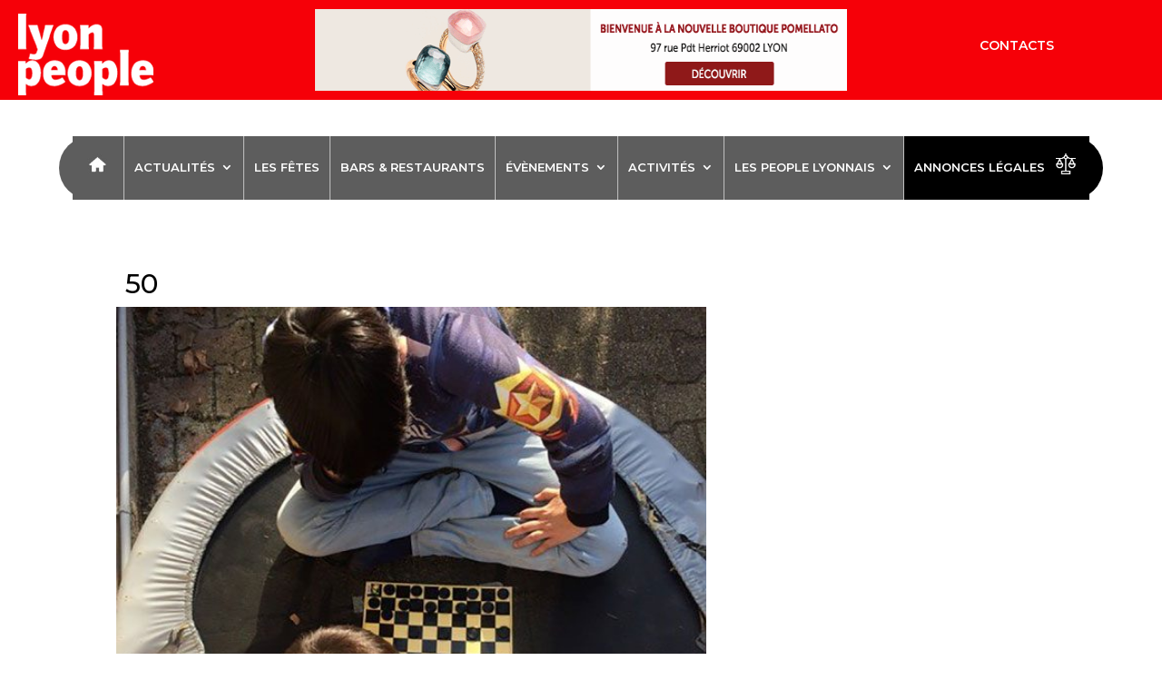

--- FILE ---
content_type: text/html; charset=UTF-8
request_url: https://www.lyonpeople.com/non-classe/lalbum-des-lyonnais-confines-votez-pour-votre-photo-preferee-2020-05-01.html/attachment/50-249
body_size: 45955
content:
<!DOCTYPE html>
<html lang="fr-FR">
<head><meta charset="UTF-8" /><script>if(navigator.userAgent.match(/MSIE|Internet Explorer/i)||navigator.userAgent.match(/Trident\/7\..*?rv:11/i)){var href=document.location.href;if(!href.match(/[?&]nowprocket/)){if(href.indexOf("?")==-1){if(href.indexOf("#")==-1){document.location.href=href+"?nowprocket=1"}else{document.location.href=href.replace("#","?nowprocket=1#")}}else{if(href.indexOf("#")==-1){document.location.href=href+"&nowprocket=1"}else{document.location.href=href.replace("#","&nowprocket=1#")}}}}</script><script>(()=>{class RocketLazyLoadScripts{constructor(){this.v="2.0.4",this.userEvents=["keydown","keyup","mousedown","mouseup","mousemove","mouseover","mouseout","touchmove","touchstart","touchend","touchcancel","wheel","click","dblclick","input"],this.attributeEvents=["onblur","onclick","oncontextmenu","ondblclick","onfocus","onmousedown","onmouseenter","onmouseleave","onmousemove","onmouseout","onmouseover","onmouseup","onmousewheel","onscroll","onsubmit"]}async t(){this.i(),this.o(),/iP(ad|hone)/.test(navigator.userAgent)&&this.h(),this.u(),this.l(this),this.m(),this.k(this),this.p(this),this._(),await Promise.all([this.R(),this.L()]),this.lastBreath=Date.now(),this.S(this),this.P(),this.D(),this.O(),this.M(),await this.C(this.delayedScripts.normal),await this.C(this.delayedScripts.defer),await this.C(this.delayedScripts.async),await this.T(),await this.F(),await this.j(),await this.A(),window.dispatchEvent(new Event("rocket-allScriptsLoaded")),this.everythingLoaded=!0,this.lastTouchEnd&&await new Promise(t=>setTimeout(t,500-Date.now()+this.lastTouchEnd)),this.I(),this.H(),this.U(),this.W()}i(){this.CSPIssue=sessionStorage.getItem("rocketCSPIssue"),document.addEventListener("securitypolicyviolation",t=>{this.CSPIssue||"script-src-elem"!==t.violatedDirective||"data"!==t.blockedURI||(this.CSPIssue=!0,sessionStorage.setItem("rocketCSPIssue",!0))},{isRocket:!0})}o(){window.addEventListener("pageshow",t=>{this.persisted=t.persisted,this.realWindowLoadedFired=!0},{isRocket:!0}),window.addEventListener("pagehide",()=>{this.onFirstUserAction=null},{isRocket:!0})}h(){let t;function e(e){t=e}window.addEventListener("touchstart",e,{isRocket:!0}),window.addEventListener("touchend",function i(o){o.changedTouches[0]&&t.changedTouches[0]&&Math.abs(o.changedTouches[0].pageX-t.changedTouches[0].pageX)<10&&Math.abs(o.changedTouches[0].pageY-t.changedTouches[0].pageY)<10&&o.timeStamp-t.timeStamp<200&&(window.removeEventListener("touchstart",e,{isRocket:!0}),window.removeEventListener("touchend",i,{isRocket:!0}),"INPUT"===o.target.tagName&&"text"===o.target.type||(o.target.dispatchEvent(new TouchEvent("touchend",{target:o.target,bubbles:!0})),o.target.dispatchEvent(new MouseEvent("mouseover",{target:o.target,bubbles:!0})),o.target.dispatchEvent(new PointerEvent("click",{target:o.target,bubbles:!0,cancelable:!0,detail:1,clientX:o.changedTouches[0].clientX,clientY:o.changedTouches[0].clientY})),event.preventDefault()))},{isRocket:!0})}q(t){this.userActionTriggered||("mousemove"!==t.type||this.firstMousemoveIgnored?"keyup"===t.type||"mouseover"===t.type||"mouseout"===t.type||(this.userActionTriggered=!0,this.onFirstUserAction&&this.onFirstUserAction()):this.firstMousemoveIgnored=!0),"click"===t.type&&t.preventDefault(),t.stopPropagation(),t.stopImmediatePropagation(),"touchstart"===this.lastEvent&&"touchend"===t.type&&(this.lastTouchEnd=Date.now()),"click"===t.type&&(this.lastTouchEnd=0),this.lastEvent=t.type,t.composedPath&&t.composedPath()[0].getRootNode()instanceof ShadowRoot&&(t.rocketTarget=t.composedPath()[0]),this.savedUserEvents.push(t)}u(){this.savedUserEvents=[],this.userEventHandler=this.q.bind(this),this.userEvents.forEach(t=>window.addEventListener(t,this.userEventHandler,{passive:!1,isRocket:!0})),document.addEventListener("visibilitychange",this.userEventHandler,{isRocket:!0})}U(){this.userEvents.forEach(t=>window.removeEventListener(t,this.userEventHandler,{passive:!1,isRocket:!0})),document.removeEventListener("visibilitychange",this.userEventHandler,{isRocket:!0}),this.savedUserEvents.forEach(t=>{(t.rocketTarget||t.target).dispatchEvent(new window[t.constructor.name](t.type,t))})}m(){const t="return false",e=Array.from(this.attributeEvents,t=>"data-rocket-"+t),i="["+this.attributeEvents.join("],[")+"]",o="[data-rocket-"+this.attributeEvents.join("],[data-rocket-")+"]",s=(e,i,o)=>{o&&o!==t&&(e.setAttribute("data-rocket-"+i,o),e["rocket"+i]=new Function("event",o),e.setAttribute(i,t))};new MutationObserver(t=>{for(const n of t)"attributes"===n.type&&(n.attributeName.startsWith("data-rocket-")||this.everythingLoaded?n.attributeName.startsWith("data-rocket-")&&this.everythingLoaded&&this.N(n.target,n.attributeName.substring(12)):s(n.target,n.attributeName,n.target.getAttribute(n.attributeName))),"childList"===n.type&&n.addedNodes.forEach(t=>{if(t.nodeType===Node.ELEMENT_NODE)if(this.everythingLoaded)for(const i of[t,...t.querySelectorAll(o)])for(const t of i.getAttributeNames())e.includes(t)&&this.N(i,t.substring(12));else for(const e of[t,...t.querySelectorAll(i)])for(const t of e.getAttributeNames())this.attributeEvents.includes(t)&&s(e,t,e.getAttribute(t))})}).observe(document,{subtree:!0,childList:!0,attributeFilter:[...this.attributeEvents,...e]})}I(){this.attributeEvents.forEach(t=>{document.querySelectorAll("[data-rocket-"+t+"]").forEach(e=>{this.N(e,t)})})}N(t,e){const i=t.getAttribute("data-rocket-"+e);i&&(t.setAttribute(e,i),t.removeAttribute("data-rocket-"+e))}k(t){Object.defineProperty(HTMLElement.prototype,"onclick",{get(){return this.rocketonclick||null},set(e){this.rocketonclick=e,this.setAttribute(t.everythingLoaded?"onclick":"data-rocket-onclick","this.rocketonclick(event)")}})}S(t){function e(e,i){let o=e[i];e[i]=null,Object.defineProperty(e,i,{get:()=>o,set(s){t.everythingLoaded?o=s:e["rocket"+i]=o=s}})}e(document,"onreadystatechange"),e(window,"onload"),e(window,"onpageshow");try{Object.defineProperty(document,"readyState",{get:()=>t.rocketReadyState,set(e){t.rocketReadyState=e},configurable:!0}),document.readyState="loading"}catch(t){console.log("WPRocket DJE readyState conflict, bypassing")}}l(t){this.originalAddEventListener=EventTarget.prototype.addEventListener,this.originalRemoveEventListener=EventTarget.prototype.removeEventListener,this.savedEventListeners=[],EventTarget.prototype.addEventListener=function(e,i,o){o&&o.isRocket||!t.B(e,this)&&!t.userEvents.includes(e)||t.B(e,this)&&!t.userActionTriggered||e.startsWith("rocket-")||t.everythingLoaded?t.originalAddEventListener.call(this,e,i,o):(t.savedEventListeners.push({target:this,remove:!1,type:e,func:i,options:o}),"mouseenter"!==e&&"mouseleave"!==e||t.originalAddEventListener.call(this,e,t.savedUserEvents.push,o))},EventTarget.prototype.removeEventListener=function(e,i,o){o&&o.isRocket||!t.B(e,this)&&!t.userEvents.includes(e)||t.B(e,this)&&!t.userActionTriggered||e.startsWith("rocket-")||t.everythingLoaded?t.originalRemoveEventListener.call(this,e,i,o):t.savedEventListeners.push({target:this,remove:!0,type:e,func:i,options:o})}}J(t,e){this.savedEventListeners=this.savedEventListeners.filter(i=>{let o=i.type,s=i.target||window;return e!==o||t!==s||(this.B(o,s)&&(i.type="rocket-"+o),this.$(i),!1)})}H(){EventTarget.prototype.addEventListener=this.originalAddEventListener,EventTarget.prototype.removeEventListener=this.originalRemoveEventListener,this.savedEventListeners.forEach(t=>this.$(t))}$(t){t.remove?this.originalRemoveEventListener.call(t.target,t.type,t.func,t.options):this.originalAddEventListener.call(t.target,t.type,t.func,t.options)}p(t){let e;function i(e){return t.everythingLoaded?e:e.split(" ").map(t=>"load"===t||t.startsWith("load.")?"rocket-jquery-load":t).join(" ")}function o(o){function s(e){const s=o.fn[e];o.fn[e]=o.fn.init.prototype[e]=function(){return this[0]===window&&t.userActionTriggered&&("string"==typeof arguments[0]||arguments[0]instanceof String?arguments[0]=i(arguments[0]):"object"==typeof arguments[0]&&Object.keys(arguments[0]).forEach(t=>{const e=arguments[0][t];delete arguments[0][t],arguments[0][i(t)]=e})),s.apply(this,arguments),this}}if(o&&o.fn&&!t.allJQueries.includes(o)){const e={DOMContentLoaded:[],"rocket-DOMContentLoaded":[]};for(const t in e)document.addEventListener(t,()=>{e[t].forEach(t=>t())},{isRocket:!0});o.fn.ready=o.fn.init.prototype.ready=function(i){function s(){parseInt(o.fn.jquery)>2?setTimeout(()=>i.bind(document)(o)):i.bind(document)(o)}return"function"==typeof i&&(t.realDomReadyFired?!t.userActionTriggered||t.fauxDomReadyFired?s():e["rocket-DOMContentLoaded"].push(s):e.DOMContentLoaded.push(s)),o([])},s("on"),s("one"),s("off"),t.allJQueries.push(o)}e=o}t.allJQueries=[],o(window.jQuery),Object.defineProperty(window,"jQuery",{get:()=>e,set(t){o(t)}})}P(){const t=new Map;document.write=document.writeln=function(e){const i=document.currentScript,o=document.createRange(),s=i.parentElement;let n=t.get(i);void 0===n&&(n=i.nextSibling,t.set(i,n));const c=document.createDocumentFragment();o.setStart(c,0),c.appendChild(o.createContextualFragment(e)),s.insertBefore(c,n)}}async R(){return new Promise(t=>{this.userActionTriggered?t():this.onFirstUserAction=t})}async L(){return new Promise(t=>{document.addEventListener("DOMContentLoaded",()=>{this.realDomReadyFired=!0,t()},{isRocket:!0})})}async j(){return this.realWindowLoadedFired?Promise.resolve():new Promise(t=>{window.addEventListener("load",t,{isRocket:!0})})}M(){this.pendingScripts=[];this.scriptsMutationObserver=new MutationObserver(t=>{for(const e of t)e.addedNodes.forEach(t=>{"SCRIPT"!==t.tagName||t.noModule||t.isWPRocket||this.pendingScripts.push({script:t,promise:new Promise(e=>{const i=()=>{const i=this.pendingScripts.findIndex(e=>e.script===t);i>=0&&this.pendingScripts.splice(i,1),e()};t.addEventListener("load",i,{isRocket:!0}),t.addEventListener("error",i,{isRocket:!0}),setTimeout(i,1e3)})})})}),this.scriptsMutationObserver.observe(document,{childList:!0,subtree:!0})}async F(){await this.X(),this.pendingScripts.length?(await this.pendingScripts[0].promise,await this.F()):this.scriptsMutationObserver.disconnect()}D(){this.delayedScripts={normal:[],async:[],defer:[]},document.querySelectorAll("script[type$=rocketlazyloadscript]").forEach(t=>{t.hasAttribute("data-rocket-src")?t.hasAttribute("async")&&!1!==t.async?this.delayedScripts.async.push(t):t.hasAttribute("defer")&&!1!==t.defer||"module"===t.getAttribute("data-rocket-type")?this.delayedScripts.defer.push(t):this.delayedScripts.normal.push(t):this.delayedScripts.normal.push(t)})}async _(){await this.L();let t=[];document.querySelectorAll("script[type$=rocketlazyloadscript][data-rocket-src]").forEach(e=>{let i=e.getAttribute("data-rocket-src");if(i&&!i.startsWith("data:")){i.startsWith("//")&&(i=location.protocol+i);try{const o=new URL(i).origin;o!==location.origin&&t.push({src:o,crossOrigin:e.crossOrigin||"module"===e.getAttribute("data-rocket-type")})}catch(t){}}}),t=[...new Map(t.map(t=>[JSON.stringify(t),t])).values()],this.Y(t,"preconnect")}async G(t){if(await this.K(),!0!==t.noModule||!("noModule"in HTMLScriptElement.prototype))return new Promise(e=>{let i;function o(){(i||t).setAttribute("data-rocket-status","executed"),e()}try{if(navigator.userAgent.includes("Firefox/")||""===navigator.vendor||this.CSPIssue)i=document.createElement("script"),[...t.attributes].forEach(t=>{let e=t.nodeName;"type"!==e&&("data-rocket-type"===e&&(e="type"),"data-rocket-src"===e&&(e="src"),i.setAttribute(e,t.nodeValue))}),t.text&&(i.text=t.text),t.nonce&&(i.nonce=t.nonce),i.hasAttribute("src")?(i.addEventListener("load",o,{isRocket:!0}),i.addEventListener("error",()=>{i.setAttribute("data-rocket-status","failed-network"),e()},{isRocket:!0}),setTimeout(()=>{i.isConnected||e()},1)):(i.text=t.text,o()),i.isWPRocket=!0,t.parentNode.replaceChild(i,t);else{const i=t.getAttribute("data-rocket-type"),s=t.getAttribute("data-rocket-src");i?(t.type=i,t.removeAttribute("data-rocket-type")):t.removeAttribute("type"),t.addEventListener("load",o,{isRocket:!0}),t.addEventListener("error",i=>{this.CSPIssue&&i.target.src.startsWith("data:")?(console.log("WPRocket: CSP fallback activated"),t.removeAttribute("src"),this.G(t).then(e)):(t.setAttribute("data-rocket-status","failed-network"),e())},{isRocket:!0}),s?(t.fetchPriority="high",t.removeAttribute("data-rocket-src"),t.src=s):t.src="data:text/javascript;base64,"+window.btoa(unescape(encodeURIComponent(t.text)))}}catch(i){t.setAttribute("data-rocket-status","failed-transform"),e()}});t.setAttribute("data-rocket-status","skipped")}async C(t){const e=t.shift();return e?(e.isConnected&&await this.G(e),this.C(t)):Promise.resolve()}O(){this.Y([...this.delayedScripts.normal,...this.delayedScripts.defer,...this.delayedScripts.async],"preload")}Y(t,e){this.trash=this.trash||[];let i=!0;var o=document.createDocumentFragment();t.forEach(t=>{const s=t.getAttribute&&t.getAttribute("data-rocket-src")||t.src;if(s&&!s.startsWith("data:")){const n=document.createElement("link");n.href=s,n.rel=e,"preconnect"!==e&&(n.as="script",n.fetchPriority=i?"high":"low"),t.getAttribute&&"module"===t.getAttribute("data-rocket-type")&&(n.crossOrigin=!0),t.crossOrigin&&(n.crossOrigin=t.crossOrigin),t.integrity&&(n.integrity=t.integrity),t.nonce&&(n.nonce=t.nonce),o.appendChild(n),this.trash.push(n),i=!1}}),document.head.appendChild(o)}W(){this.trash.forEach(t=>t.remove())}async T(){try{document.readyState="interactive"}catch(t){}this.fauxDomReadyFired=!0;try{await this.K(),this.J(document,"readystatechange"),document.dispatchEvent(new Event("rocket-readystatechange")),await this.K(),document.rocketonreadystatechange&&document.rocketonreadystatechange(),await this.K(),this.J(document,"DOMContentLoaded"),document.dispatchEvent(new Event("rocket-DOMContentLoaded")),await this.K(),this.J(window,"DOMContentLoaded"),window.dispatchEvent(new Event("rocket-DOMContentLoaded"))}catch(t){console.error(t)}}async A(){try{document.readyState="complete"}catch(t){}try{await this.K(),this.J(document,"readystatechange"),document.dispatchEvent(new Event("rocket-readystatechange")),await this.K(),document.rocketonreadystatechange&&document.rocketonreadystatechange(),await this.K(),this.J(window,"load"),window.dispatchEvent(new Event("rocket-load")),await this.K(),window.rocketonload&&window.rocketonload(),await this.K(),this.allJQueries.forEach(t=>t(window).trigger("rocket-jquery-load")),await this.K(),this.J(window,"pageshow");const t=new Event("rocket-pageshow");t.persisted=this.persisted,window.dispatchEvent(t),await this.K(),window.rocketonpageshow&&window.rocketonpageshow({persisted:this.persisted})}catch(t){console.error(t)}}async K(){Date.now()-this.lastBreath>45&&(await this.X(),this.lastBreath=Date.now())}async X(){return document.hidden?new Promise(t=>setTimeout(t)):new Promise(t=>requestAnimationFrame(t))}B(t,e){return e===document&&"readystatechange"===t||(e===document&&"DOMContentLoaded"===t||(e===window&&"DOMContentLoaded"===t||(e===window&&"load"===t||e===window&&"pageshow"===t)))}static run(){(new RocketLazyLoadScripts).t()}}RocketLazyLoadScripts.run()})();</script>
	
	


<meta http-equiv="X-UA-Compatible" content="IE=edge">
	<link rel="pingback" href="https://www.lyonpeople.com/xmlrpc.php" />

	<script type="rocketlazyloadscript" data-rocket-type="text/javascript">
		document.documentElement.className = 'js';
	</script>

	


<script type="rocketlazyloadscript" data-rocket-src='https://www.lyonpeople.com/compteur_viewx_post.php?id=96268' data-rocket-type='text/javascript' data-rocket-defer defer></script>


<script type="text/javascript" src="https://tag.aticdn.net/611237/smarttag.js"></script>
	
<script src="https://www.lyonpeople.com/ojddevice.js" type="text/javascript"></script>

<script type="application/ld+json">
 {
 "@context" : "https://schema.org",
 "@type" : "Organization",
 "url" : " https://www.lyonpeople.com/ ",
 "contactPoint" : [{
 "@type" : "ContactPoint",
 "telephone" : "+33 4 72 82 97 78",
 "contactType" : "Contact"
 } ],
 "address": {
 "@type": "PostalAddress",
 "addressLocality": "Lyon, France",
 "postalCode": "F-69006",
 "streetAddress": "139 rue Bugeaud"
 }
 }
</script>
	
	<meta name='robots' content='index, follow, max-image-preview:large, max-snippet:-1, max-video-preview:-1' />

	<!-- This site is optimized with the Yoast SEO plugin v26.7 - https://yoast.com/wordpress/plugins/seo/ -->
	<title>50 - Lyonpeople.com</title>
<link data-rocket-preload as="style" href="https://fonts.googleapis.com/css?family=Montserrat%3A100%2C200%2C300%2Cregular%2C500%2C600%2C700%2C800%2C900%2C100italic%2C200italic%2C300italic%2Citalic%2C500italic%2C600italic%2C700italic%2C800italic%2C900italic&#038;subset=latin%2Clatin-ext&#038;display=swap" rel="preload">
<link href="https://fonts.googleapis.com/css?family=Montserrat%3A100%2C200%2C300%2Cregular%2C500%2C600%2C700%2C800%2C900%2C100italic%2C200italic%2C300italic%2Citalic%2C500italic%2C600italic%2C700italic%2C800italic%2C900italic&#038;subset=latin%2Clatin-ext&#038;display=swap" media="print" onload="this.media=&#039;all&#039;" rel="stylesheet">
<noscript data-wpr-hosted-gf-parameters=""><link rel="stylesheet" href="https://fonts.googleapis.com/css?family=Montserrat%3A100%2C200%2C300%2Cregular%2C500%2C600%2C700%2C800%2C900%2C100italic%2C200italic%2C300italic%2Citalic%2C500italic%2C600italic%2C700italic%2C800italic%2C900italic&#038;subset=latin%2Clatin-ext&#038;display=swap"></noscript>
	<link rel="canonical" href="https://www.lyonpeople.com/non-classe/lalbum-des-lyonnais-confines-votez-pour-votre-photo-preferee-2020-05-01.html/attachment/50-249/" />
	<meta property="og:locale" content="fr_FR" />
	<meta property="og:type" content="article" />
	<meta property="og:title" content="50 - Lyonpeople.com" />
	<meta property="og:description" content="50. Un peu plus tard, Nans et Noé en mode battle. Ces dames n’ont qu’à bien se tenir…" />
	<meta property="og:url" content="https://www.lyonpeople.com/non-classe/lalbum-des-lyonnais-confines-votez-pour-votre-photo-preferee-2020-05-01.html/attachment/50-249/" />
	<meta property="og:site_name" content="Lyonpeople.com" />
	<meta property="article:publisher" content="https://www.facebook.com/lyonpeople/" />
	<meta property="article:modified_time" content="2020-04-29T16:20:56+00:00" />
	<meta property="og:image" content="https://www.lyonpeople.com/non-classe/lalbum-des-lyonnais-confines-votez-pour-votre-photo-preferee-2020-05-01.html/attachment/50-249" />
	<meta property="og:image:width" content="590" />
	<meta property="og:image:height" content="787" />
	<meta property="og:image:type" content="image/jpeg" />
	<script type="application/ld+json" class="yoast-schema-graph">{"@context":"https://schema.org","@graph":[{"@type":"WebPage","@id":"https://www.lyonpeople.com/non-classe/lalbum-des-lyonnais-confines-votez-pour-votre-photo-preferee-2020-05-01.html/attachment/50-249/","url":"https://www.lyonpeople.com/non-classe/lalbum-des-lyonnais-confines-votez-pour-votre-photo-preferee-2020-05-01.html/attachment/50-249/","name":"50 - Lyonpeople.com","isPartOf":{"@id":"https://www.lyonpeople.com/#website"},"primaryImageOfPage":{"@id":"https://www.lyonpeople.com/non-classe/lalbum-des-lyonnais-confines-votez-pour-votre-photo-preferee-2020-05-01.html/attachment/50-249/#primaryimage"},"image":{"@id":"https://www.lyonpeople.com/non-classe/lalbum-des-lyonnais-confines-votez-pour-votre-photo-preferee-2020-05-01.html/attachment/50-249/#primaryimage"},"thumbnailUrl":"https://www.lyonpeople.com/wp-content/uploads/2020/04/50.jpg","datePublished":"2020-04-29T14:04:39+00:00","dateModified":"2020-04-29T16:20:56+00:00","breadcrumb":{"@id":"https://www.lyonpeople.com/non-classe/lalbum-des-lyonnais-confines-votez-pour-votre-photo-preferee-2020-05-01.html/attachment/50-249/#breadcrumb"},"inLanguage":"fr-FR","potentialAction":[{"@type":"ReadAction","target":["https://www.lyonpeople.com/non-classe/lalbum-des-lyonnais-confines-votez-pour-votre-photo-preferee-2020-05-01.html/attachment/50-249/"]}]},{"@type":"ImageObject","inLanguage":"fr-FR","@id":"https://www.lyonpeople.com/non-classe/lalbum-des-lyonnais-confines-votez-pour-votre-photo-preferee-2020-05-01.html/attachment/50-249/#primaryimage","url":"https://www.lyonpeople.com/wp-content/uploads/2020/04/50.jpg","contentUrl":"https://www.lyonpeople.com/wp-content/uploads/2020/04/50.jpg","width":590,"height":787,"caption":"50. Un peu plus tard, Nans et Noé en mode battle. Ces dames n’ont qu’à bien se tenir…"},{"@type":"BreadcrumbList","@id":"https://www.lyonpeople.com/non-classe/lalbum-des-lyonnais-confines-votez-pour-votre-photo-preferee-2020-05-01.html/attachment/50-249/#breadcrumb","itemListElement":[{"@type":"ListItem","position":1,"name":"Accueil","item":"https://www.lyonpeople.com/"},{"@type":"ListItem","position":2,"name":"Non classé","item":"https://www.lyonpeople.com/non-classe"},{"@type":"ListItem","position":3,"name":"L’album des Lyonnais confinés. Votez pour votre photo préférée","item":"https://www.lyonpeople.com/non-classe/lalbum-des-lyonnais-confines-votez-pour-votre-photo-preferee-2020-05-01.html"},{"@type":"ListItem","position":4,"name":"50"}]},{"@type":"WebSite","@id":"https://www.lyonpeople.com/#website","url":"https://www.lyonpeople.com/","name":"Lyonpeople.com","description":"Lyon people - Magazine d’information mensuel  - Site internet d’actualités et Annonces légales","publisher":{"@id":"https://www.lyonpeople.com/#organization"},"potentialAction":[{"@type":"SearchAction","target":{"@type":"EntryPoint","urlTemplate":"https://www.lyonpeople.com/?s={search_term_string}"},"query-input":{"@type":"PropertyValueSpecification","valueRequired":true,"valueName":"search_term_string"}}],"inLanguage":"fr-FR"},{"@type":"Organization","@id":"https://www.lyonpeople.com/#organization","name":"Lyonpeople","url":"https://www.lyonpeople.com/","logo":{"@type":"ImageObject","inLanguage":"fr-FR","@id":"https://www.lyonpeople.com/#/schema/logo/image/","url":"https://www.lyonpeople.com/wp-content/uploads/2023/04/logo.jpg","contentUrl":"https://www.lyonpeople.com/wp-content/uploads/2023/04/logo.jpg","width":696,"height":696,"caption":"Lyonpeople"},"image":{"@id":"https://www.lyonpeople.com/#/schema/logo/image/"},"sameAs":["https://www.facebook.com/lyonpeople/"]}]}</script>
	<!-- / Yoast SEO plugin. -->


<link rel='dns-prefetch' href='//www.google.com' />
<link rel='dns-prefetch' href='//fonts.googleapis.com' />
<link href='https://fonts.gstatic.com' crossorigin rel='preconnect' />
<link rel="alternate" type="application/rss+xml" title="Lyonpeople.com &raquo; Flux" href="https://www.lyonpeople.com/feed" />
<link rel="alternate" type="application/rss+xml" title="Lyonpeople.com &raquo; Flux des commentaires" href="https://www.lyonpeople.com/comments/feed" />
<link rel="alternate" type="application/rss+xml" title="Lyonpeople.com &raquo; 50 Flux des commentaires" href="https://www.lyonpeople.com/non-classe/lalbum-des-lyonnais-confines-votez-pour-votre-photo-preferee-2020-05-01.html/attachment/50-249/feed" />
<link rel="alternate" title="oEmbed (JSON)" type="application/json+oembed" href="https://www.lyonpeople.com/wp-json/oembed/1.0/embed?url=https%3A%2F%2Fwww.lyonpeople.com%2Fnon-classe%2Flalbum-des-lyonnais-confines-votez-pour-votre-photo-preferee-2020-05-01.html%2Fattachment%2F50-249" />
<link rel="alternate" title="oEmbed (XML)" type="text/xml+oembed" href="https://www.lyonpeople.com/wp-json/oembed/1.0/embed?url=https%3A%2F%2Fwww.lyonpeople.com%2Fnon-classe%2Flalbum-des-lyonnais-confines-votez-pour-votre-photo-preferee-2020-05-01.html%2Fattachment%2F50-249&#038;format=xml" />
<script type="rocketlazyloadscript">(()=>{"use strict";const e=[400,500,600,700,800,900],t=e=>`wprm-min-${e}`,n=e=>`wprm-max-${e}`,s=new Set,o="ResizeObserver"in window,r=o?new ResizeObserver((e=>{for(const t of e)c(t.target)})):null,i=.5/(window.devicePixelRatio||1);function c(s){const o=s.getBoundingClientRect().width||0;for(let r=0;r<e.length;r++){const c=e[r],a=o<=c+i;o>c+i?s.classList.add(t(c)):s.classList.remove(t(c)),a?s.classList.add(n(c)):s.classList.remove(n(c))}}function a(e){s.has(e)||(s.add(e),r&&r.observe(e),c(e))}!function(e=document){e.querySelectorAll(".wprm-recipe").forEach(a)}();if(new MutationObserver((e=>{for(const t of e)for(const e of t.addedNodes)e instanceof Element&&(e.matches?.(".wprm-recipe")&&a(e),e.querySelectorAll?.(".wprm-recipe").forEach(a))})).observe(document.documentElement,{childList:!0,subtree:!0}),!o){let e=0;addEventListener("resize",(()=>{e&&cancelAnimationFrame(e),e=requestAnimationFrame((()=>s.forEach(c)))}),{passive:!0})}})();</script><meta content="Divi Child v.1.1" name="generator"/><link data-minify="1" rel='stylesheet' id='wprm-public-css' href='https://www.lyonpeople.com/wp-content/cache/min/1/wp-content/plugins/wp-recipe-maker/dist/public-modern.css?ver=1769158746' type='text/css' media='all' />
<style id='wp-block-library-inline-css' type='text/css'>
:root{--wp-block-synced-color:#7a00df;--wp-block-synced-color--rgb:122,0,223;--wp-bound-block-color:var(--wp-block-synced-color);--wp-editor-canvas-background:#ddd;--wp-admin-theme-color:#007cba;--wp-admin-theme-color--rgb:0,124,186;--wp-admin-theme-color-darker-10:#006ba1;--wp-admin-theme-color-darker-10--rgb:0,107,160.5;--wp-admin-theme-color-darker-20:#005a87;--wp-admin-theme-color-darker-20--rgb:0,90,135;--wp-admin-border-width-focus:2px}@media (min-resolution:192dpi){:root{--wp-admin-border-width-focus:1.5px}}.wp-element-button{cursor:pointer}:root .has-very-light-gray-background-color{background-color:#eee}:root .has-very-dark-gray-background-color{background-color:#313131}:root .has-very-light-gray-color{color:#eee}:root .has-very-dark-gray-color{color:#313131}:root .has-vivid-green-cyan-to-vivid-cyan-blue-gradient-background{background:linear-gradient(135deg,#00d084,#0693e3)}:root .has-purple-crush-gradient-background{background:linear-gradient(135deg,#34e2e4,#4721fb 50%,#ab1dfe)}:root .has-hazy-dawn-gradient-background{background:linear-gradient(135deg,#faaca8,#dad0ec)}:root .has-subdued-olive-gradient-background{background:linear-gradient(135deg,#fafae1,#67a671)}:root .has-atomic-cream-gradient-background{background:linear-gradient(135deg,#fdd79a,#004a59)}:root .has-nightshade-gradient-background{background:linear-gradient(135deg,#330968,#31cdcf)}:root .has-midnight-gradient-background{background:linear-gradient(135deg,#020381,#2874fc)}:root{--wp--preset--font-size--normal:16px;--wp--preset--font-size--huge:42px}.has-regular-font-size{font-size:1em}.has-larger-font-size{font-size:2.625em}.has-normal-font-size{font-size:var(--wp--preset--font-size--normal)}.has-huge-font-size{font-size:var(--wp--preset--font-size--huge)}.has-text-align-center{text-align:center}.has-text-align-left{text-align:left}.has-text-align-right{text-align:right}.has-fit-text{white-space:nowrap!important}#end-resizable-editor-section{display:none}.aligncenter{clear:both}.items-justified-left{justify-content:flex-start}.items-justified-center{justify-content:center}.items-justified-right{justify-content:flex-end}.items-justified-space-between{justify-content:space-between}.screen-reader-text{border:0;clip-path:inset(50%);height:1px;margin:-1px;overflow:hidden;padding:0;position:absolute;width:1px;word-wrap:normal!important}.screen-reader-text:focus{background-color:#ddd;clip-path:none;color:#444;display:block;font-size:1em;height:auto;left:5px;line-height:normal;padding:15px 23px 14px;text-decoration:none;top:5px;width:auto;z-index:100000}html :where(.has-border-color){border-style:solid}html :where([style*=border-top-color]){border-top-style:solid}html :where([style*=border-right-color]){border-right-style:solid}html :where([style*=border-bottom-color]){border-bottom-style:solid}html :where([style*=border-left-color]){border-left-style:solid}html :where([style*=border-width]){border-style:solid}html :where([style*=border-top-width]){border-top-style:solid}html :where([style*=border-right-width]){border-right-style:solid}html :where([style*=border-bottom-width]){border-bottom-style:solid}html :where([style*=border-left-width]){border-left-style:solid}html :where(img[class*=wp-image-]){height:auto;max-width:100%}:where(figure){margin:0 0 1em}html :where(.is-position-sticky){--wp-admin--admin-bar--position-offset:var(--wp-admin--admin-bar--height,0px)}@media screen and (max-width:600px){html :where(.is-position-sticky){--wp-admin--admin-bar--position-offset:0px}}

/*# sourceURL=wp-block-library-inline-css */
</style><style id='global-styles-inline-css' type='text/css'>
:root{--wp--preset--aspect-ratio--square: 1;--wp--preset--aspect-ratio--4-3: 4/3;--wp--preset--aspect-ratio--3-4: 3/4;--wp--preset--aspect-ratio--3-2: 3/2;--wp--preset--aspect-ratio--2-3: 2/3;--wp--preset--aspect-ratio--16-9: 16/9;--wp--preset--aspect-ratio--9-16: 9/16;--wp--preset--color--black: #000000;--wp--preset--color--cyan-bluish-gray: #abb8c3;--wp--preset--color--white: #ffffff;--wp--preset--color--pale-pink: #f78da7;--wp--preset--color--vivid-red: #cf2e2e;--wp--preset--color--luminous-vivid-orange: #ff6900;--wp--preset--color--luminous-vivid-amber: #fcb900;--wp--preset--color--light-green-cyan: #7bdcb5;--wp--preset--color--vivid-green-cyan: #00d084;--wp--preset--color--pale-cyan-blue: #8ed1fc;--wp--preset--color--vivid-cyan-blue: #0693e3;--wp--preset--color--vivid-purple: #9b51e0;--wp--preset--gradient--vivid-cyan-blue-to-vivid-purple: linear-gradient(135deg,rgb(6,147,227) 0%,rgb(155,81,224) 100%);--wp--preset--gradient--light-green-cyan-to-vivid-green-cyan: linear-gradient(135deg,rgb(122,220,180) 0%,rgb(0,208,130) 100%);--wp--preset--gradient--luminous-vivid-amber-to-luminous-vivid-orange: linear-gradient(135deg,rgb(252,185,0) 0%,rgb(255,105,0) 100%);--wp--preset--gradient--luminous-vivid-orange-to-vivid-red: linear-gradient(135deg,rgb(255,105,0) 0%,rgb(207,46,46) 100%);--wp--preset--gradient--very-light-gray-to-cyan-bluish-gray: linear-gradient(135deg,rgb(238,238,238) 0%,rgb(169,184,195) 100%);--wp--preset--gradient--cool-to-warm-spectrum: linear-gradient(135deg,rgb(74,234,220) 0%,rgb(151,120,209) 20%,rgb(207,42,186) 40%,rgb(238,44,130) 60%,rgb(251,105,98) 80%,rgb(254,248,76) 100%);--wp--preset--gradient--blush-light-purple: linear-gradient(135deg,rgb(255,206,236) 0%,rgb(152,150,240) 100%);--wp--preset--gradient--blush-bordeaux: linear-gradient(135deg,rgb(254,205,165) 0%,rgb(254,45,45) 50%,rgb(107,0,62) 100%);--wp--preset--gradient--luminous-dusk: linear-gradient(135deg,rgb(255,203,112) 0%,rgb(199,81,192) 50%,rgb(65,88,208) 100%);--wp--preset--gradient--pale-ocean: linear-gradient(135deg,rgb(255,245,203) 0%,rgb(182,227,212) 50%,rgb(51,167,181) 100%);--wp--preset--gradient--electric-grass: linear-gradient(135deg,rgb(202,248,128) 0%,rgb(113,206,126) 100%);--wp--preset--gradient--midnight: linear-gradient(135deg,rgb(2,3,129) 0%,rgb(40,116,252) 100%);--wp--preset--font-size--small: 13px;--wp--preset--font-size--medium: 20px;--wp--preset--font-size--large: 36px;--wp--preset--font-size--x-large: 42px;--wp--preset--spacing--20: 0.44rem;--wp--preset--spacing--30: 0.67rem;--wp--preset--spacing--40: 1rem;--wp--preset--spacing--50: 1.5rem;--wp--preset--spacing--60: 2.25rem;--wp--preset--spacing--70: 3.38rem;--wp--preset--spacing--80: 5.06rem;--wp--preset--shadow--natural: 6px 6px 9px rgba(0, 0, 0, 0.2);--wp--preset--shadow--deep: 12px 12px 50px rgba(0, 0, 0, 0.4);--wp--preset--shadow--sharp: 6px 6px 0px rgba(0, 0, 0, 0.2);--wp--preset--shadow--outlined: 6px 6px 0px -3px rgb(255, 255, 255), 6px 6px rgb(0, 0, 0);--wp--preset--shadow--crisp: 6px 6px 0px rgb(0, 0, 0);}:root { --wp--style--global--content-size: 823px;--wp--style--global--wide-size: 1080px; }:where(body) { margin: 0; }.wp-site-blocks > .alignleft { float: left; margin-right: 2em; }.wp-site-blocks > .alignright { float: right; margin-left: 2em; }.wp-site-blocks > .aligncenter { justify-content: center; margin-left: auto; margin-right: auto; }:where(.is-layout-flex){gap: 0.5em;}:where(.is-layout-grid){gap: 0.5em;}.is-layout-flow > .alignleft{float: left;margin-inline-start: 0;margin-inline-end: 2em;}.is-layout-flow > .alignright{float: right;margin-inline-start: 2em;margin-inline-end: 0;}.is-layout-flow > .aligncenter{margin-left: auto !important;margin-right: auto !important;}.is-layout-constrained > .alignleft{float: left;margin-inline-start: 0;margin-inline-end: 2em;}.is-layout-constrained > .alignright{float: right;margin-inline-start: 2em;margin-inline-end: 0;}.is-layout-constrained > .aligncenter{margin-left: auto !important;margin-right: auto !important;}.is-layout-constrained > :where(:not(.alignleft):not(.alignright):not(.alignfull)){max-width: var(--wp--style--global--content-size);margin-left: auto !important;margin-right: auto !important;}.is-layout-constrained > .alignwide{max-width: var(--wp--style--global--wide-size);}body .is-layout-flex{display: flex;}.is-layout-flex{flex-wrap: wrap;align-items: center;}.is-layout-flex > :is(*, div){margin: 0;}body .is-layout-grid{display: grid;}.is-layout-grid > :is(*, div){margin: 0;}body{padding-top: 0px;padding-right: 0px;padding-bottom: 0px;padding-left: 0px;}:root :where(.wp-element-button, .wp-block-button__link){background-color: #32373c;border-width: 0;color: #fff;font-family: inherit;font-size: inherit;font-style: inherit;font-weight: inherit;letter-spacing: inherit;line-height: inherit;padding-top: calc(0.667em + 2px);padding-right: calc(1.333em + 2px);padding-bottom: calc(0.667em + 2px);padding-left: calc(1.333em + 2px);text-decoration: none;text-transform: inherit;}.has-black-color{color: var(--wp--preset--color--black) !important;}.has-cyan-bluish-gray-color{color: var(--wp--preset--color--cyan-bluish-gray) !important;}.has-white-color{color: var(--wp--preset--color--white) !important;}.has-pale-pink-color{color: var(--wp--preset--color--pale-pink) !important;}.has-vivid-red-color{color: var(--wp--preset--color--vivid-red) !important;}.has-luminous-vivid-orange-color{color: var(--wp--preset--color--luminous-vivid-orange) !important;}.has-luminous-vivid-amber-color{color: var(--wp--preset--color--luminous-vivid-amber) !important;}.has-light-green-cyan-color{color: var(--wp--preset--color--light-green-cyan) !important;}.has-vivid-green-cyan-color{color: var(--wp--preset--color--vivid-green-cyan) !important;}.has-pale-cyan-blue-color{color: var(--wp--preset--color--pale-cyan-blue) !important;}.has-vivid-cyan-blue-color{color: var(--wp--preset--color--vivid-cyan-blue) !important;}.has-vivid-purple-color{color: var(--wp--preset--color--vivid-purple) !important;}.has-black-background-color{background-color: var(--wp--preset--color--black) !important;}.has-cyan-bluish-gray-background-color{background-color: var(--wp--preset--color--cyan-bluish-gray) !important;}.has-white-background-color{background-color: var(--wp--preset--color--white) !important;}.has-pale-pink-background-color{background-color: var(--wp--preset--color--pale-pink) !important;}.has-vivid-red-background-color{background-color: var(--wp--preset--color--vivid-red) !important;}.has-luminous-vivid-orange-background-color{background-color: var(--wp--preset--color--luminous-vivid-orange) !important;}.has-luminous-vivid-amber-background-color{background-color: var(--wp--preset--color--luminous-vivid-amber) !important;}.has-light-green-cyan-background-color{background-color: var(--wp--preset--color--light-green-cyan) !important;}.has-vivid-green-cyan-background-color{background-color: var(--wp--preset--color--vivid-green-cyan) !important;}.has-pale-cyan-blue-background-color{background-color: var(--wp--preset--color--pale-cyan-blue) !important;}.has-vivid-cyan-blue-background-color{background-color: var(--wp--preset--color--vivid-cyan-blue) !important;}.has-vivid-purple-background-color{background-color: var(--wp--preset--color--vivid-purple) !important;}.has-black-border-color{border-color: var(--wp--preset--color--black) !important;}.has-cyan-bluish-gray-border-color{border-color: var(--wp--preset--color--cyan-bluish-gray) !important;}.has-white-border-color{border-color: var(--wp--preset--color--white) !important;}.has-pale-pink-border-color{border-color: var(--wp--preset--color--pale-pink) !important;}.has-vivid-red-border-color{border-color: var(--wp--preset--color--vivid-red) !important;}.has-luminous-vivid-orange-border-color{border-color: var(--wp--preset--color--luminous-vivid-orange) !important;}.has-luminous-vivid-amber-border-color{border-color: var(--wp--preset--color--luminous-vivid-amber) !important;}.has-light-green-cyan-border-color{border-color: var(--wp--preset--color--light-green-cyan) !important;}.has-vivid-green-cyan-border-color{border-color: var(--wp--preset--color--vivid-green-cyan) !important;}.has-pale-cyan-blue-border-color{border-color: var(--wp--preset--color--pale-cyan-blue) !important;}.has-vivid-cyan-blue-border-color{border-color: var(--wp--preset--color--vivid-cyan-blue) !important;}.has-vivid-purple-border-color{border-color: var(--wp--preset--color--vivid-purple) !important;}.has-vivid-cyan-blue-to-vivid-purple-gradient-background{background: var(--wp--preset--gradient--vivid-cyan-blue-to-vivid-purple) !important;}.has-light-green-cyan-to-vivid-green-cyan-gradient-background{background: var(--wp--preset--gradient--light-green-cyan-to-vivid-green-cyan) !important;}.has-luminous-vivid-amber-to-luminous-vivid-orange-gradient-background{background: var(--wp--preset--gradient--luminous-vivid-amber-to-luminous-vivid-orange) !important;}.has-luminous-vivid-orange-to-vivid-red-gradient-background{background: var(--wp--preset--gradient--luminous-vivid-orange-to-vivid-red) !important;}.has-very-light-gray-to-cyan-bluish-gray-gradient-background{background: var(--wp--preset--gradient--very-light-gray-to-cyan-bluish-gray) !important;}.has-cool-to-warm-spectrum-gradient-background{background: var(--wp--preset--gradient--cool-to-warm-spectrum) !important;}.has-blush-light-purple-gradient-background{background: var(--wp--preset--gradient--blush-light-purple) !important;}.has-blush-bordeaux-gradient-background{background: var(--wp--preset--gradient--blush-bordeaux) !important;}.has-luminous-dusk-gradient-background{background: var(--wp--preset--gradient--luminous-dusk) !important;}.has-pale-ocean-gradient-background{background: var(--wp--preset--gradient--pale-ocean) !important;}.has-electric-grass-gradient-background{background: var(--wp--preset--gradient--electric-grass) !important;}.has-midnight-gradient-background{background: var(--wp--preset--gradient--midnight) !important;}.has-small-font-size{font-size: var(--wp--preset--font-size--small) !important;}.has-medium-font-size{font-size: var(--wp--preset--font-size--medium) !important;}.has-large-font-size{font-size: var(--wp--preset--font-size--large) !important;}.has-x-large-font-size{font-size: var(--wp--preset--font-size--x-large) !important;}
/*# sourceURL=global-styles-inline-css */
</style>

<link data-minify="1" rel='stylesheet' id='wprmp-public-css' href='https://www.lyonpeople.com/wp-content/cache/min/1/wp-content/plugins/wp-recipe-maker-premium/dist/public-premium.css?ver=1769158746' type='text/css' media='all' />
<link data-minify="1" rel='stylesheet' id='ns-slidebar-css' href='https://www.lyonpeople.com/wp-content/cache/min/1/wp-content/plugins/ns-slidebar-sliding-panel-sidebar/css/frontend.css?ver=1769158746' type='text/css' media='all' />
<link rel='stylesheet' id='responsive-lightbox-swipebox-css' href='https://www.lyonpeople.com/wp-content/plugins/responsive-lightbox/assets/swipebox/swipebox.min.css?ver=1.5.2' type='text/css' media='all' />
<link data-minify="1" rel='stylesheet' id='bck-core-css' href='https://www.lyonpeople.com/wp-content/cache/min/1/wp-content/plugins/brain-conkit/public/css/core.min.css?ver=1769158746' type='text/css' media='all' />
<link data-minify="1" rel='stylesheet' id='wpb_wmca_accordion_style-css' href='https://www.lyonpeople.com/wp-content/cache/min/1/wp-content/plugins/wpb-accordion-menu-or-category/assets/css/wpb_wmca_style.css?ver=1769158746' type='text/css' media='all' />
<link rel='stylesheet' id='brain-conkit-styles-css' href='https://www.lyonpeople.com/wp-content/plugins/brain-conkit/styles/style.min.css?ver=2.4.17' type='text/css' media='all' />
<link data-minify="1" rel='stylesheet' id='divi-essential-styles-css' href='https://www.lyonpeople.com/wp-content/cache/min/1/wp-content/plugins/divi-essential/styles/style.min.css?ver=1769158746' type='text/css' media='all' />
<link rel='stylesheet' id='divi-wp-recipe-maker-styles-css' href='https://www.lyonpeople.com/wp-content/plugins/wp-recipe-maker/templates/divi/styles/style.min.css?ver=1.0.0' type='text/css' media='all' />

<link data-minify="1" rel='stylesheet' id='divi-style-parent-css' href='https://www.lyonpeople.com/wp-content/cache/min/1/wp-content/themes/Divi/style-static.min.css?ver=1769158747' type='text/css' media='all' />
<link rel='stylesheet' id='divi-style-css' href='https://www.lyonpeople.com/wp-content/themes/Divi-Child/style.css?ver=4.27.5' type='text/css' media='all' />
<style id='divi-style-inline-css' type='text/css'>
.bck-blog-designer-archive article.et_pb_post{display:flex;align-items:center;}article.et_pb_post .bck-post-thumbnail-wrap{overflow:hidden;position:relative;}article.et_pb_post .bck-post-thumbnail-wrap a{width:100%;height:inherit;overflow:inherit;}article.et_pb_post .bck-post-thumbnail-wrap img{width:100%;transition:.3s all ease-in-out;}article.et_pb_post .bck-post-content{display:flex;flex-direction:column;}article.et_pb_post .bck-post-content .entry-title{margin-bottom:0;}@media screen and (min-width:768px){.bck-blog-designer-layout-2 article.et_pb_post .bck-post-thumbnail-wrap a,.bck-blog-designer-layout-3 article.et_pb_post .bck-post-thumbnail-wrap a{margin-bottom:0px;}article.et_pb_post .bck-post-content > .entry-title{margin-top:0;}.bck-blog-designer-layout-2 article.et_pb_post .bck-post-thumbnail-wrap,.bck-blog-designer-layout-2 article.et_pb_post .bck-post-content,.bck-blog-designer-layout-3 article.et_pb_post .bck-post-thumbnail-wrap,.bck-blog-designer-layout-3 article.et_pb_post .bck-post-content{width:100%;}.bck-blog-designer-layout-2 article.et_pb_post .bck-post-thumbnail-wrap,.bck-blog-designer-layout-3 article.et_pb_post .bck-post-thumbnail-wrap{max-width:50%;height:250px;}.bck-blog-designer-layout-2 article.et_pb_post .bck-post-thumbnail-wrap a,.bck-blog-designer-layout-3 article.et_pb_post .bck-post-thumbnail-wrap a{height:inherit;position:inherit;}.bck-blog-designer-layout-2 article.et_pb_post .bck-post-thumbnail-wrap a img,.bck-blog-designer-layout-3 article.et_pb_post .bck-post-thumbnail-wrap a img{position:absolute;object-fit:cover;height:100%;width:100%;}.bck-blog-designer-layout-2 article.et_pb_post .bck-post-thumbnail-wrap{padding-left:20px;}.bck-blog-designer-layout-3 article.et_pb_post .bck-post-thumbnail-wrap{padding-right:20px;}}@media (max-width:768px){body.bck-blogdesigner-layout-2 article.et_pb_post .bck-post-thumbnail-wrap,body.bck-blog-designer-layout-2 article.et_pb_post .bck-post-content,body.bck-blog-designer-layout-3 article.et_pb_post .bck-post-thumbnail-wrap,body.bck-blog-designer-layout-3 article.et_pb_post .bck-post-content{width:100%;max-width:100%;}body.bck-blog-designer-layout-1 article.et_pb_post.postbody.bck-blog-designer-layout-2 article.et_pb_post.post,body.bck-blog-designer-layout-3 article.et_pb_post.post{flex-direction:column;}}.bck-blog-designer-grid-layout .bck-grid{display:grid;grid-column-gap:30px;grid-row-gap:60px;}.bck-blog-designer-layout-3 .left-area .et_pb_post{margin-bottom:60px;}.bck-blog-designer-layout-2 .left-area .et_pb_post{margin-bottom:60px;}.bck-blog-designer-grid-layout .bck-grid .et_pb_post{margin-bottom:0px !important;}.bck-blog-designer-grid-layout .bck-grid{grid-template-columns:repeat(1,1fr);}@media (max-width:767px){.bck-blog-designer-grid-layout .bck-grid{grid-template-columns:repeat(1,1fr);}}@media (min-width:768px) and (max-width:980px){.bck-blog-designer-grid-layout .bck-grid{grid-template-columns:repeat(1,1fr);}}.bck-blog-designer-archive #main-content{background-color:#fff;}.bck-blog-designer-archive article.et_pb_post{background-color:#fff;}.bck-blog-designer-archive article.et_pb_post{padding:0px;}article.et_pb_post .bck-post-thumbnail-wrap{height:250px !important;}article.et_pb_post .bck-post-thumbnail-wrap img{flex:1;height:100%;object-fit:cover;width:100%;}article.et_pb_post .bck-post-thumbnail-wrap{margin-bottom:30px;}.bck-blog-designer-layout-1 article.et_pb_post{flex-direction:column;}.bck-blog-designer-archive article.et_pb_post .bck-button{font-size:14px;}.bck-blog-designer-archive article.et_pb_post .bck-button{color:#000;}.bck-blog-designer-archive article.et_pb_post .bck-button{background-color:#fff;}.bck-blog-designer-archive article.et_pb_post .bck-button{padding:0px;}.bck-blog-designer-archive article.et_pb_post .bck-button{border-width:0px;}.bck-blog-designer-archive article.et_pb_post .bck-button{border-color:#fff;}.bck-blog-designer-archive article.et_pb_post .bck-button{border-radius:0px;}.bck-blog-designer-archive article.et_pb_post .bck-button{letter-spacing:0px;}.bck-blog-designer-archive article.et_pb_post .bck-button{font-weight:400;}.bck-blog-designer-archive article.et_pb_post .bck-readmore-wrap{padding-top:10px;}.bck-blog-designer-single-custom-width #main-content .container,.bck-blog-designer-single-custom-width .bck-related-posts .container{max-width:1080px;width:100% !important;}.bck-blog-designer-single #main-content{background-color:#fff;}.bck-blog-designer-single article.et_pb_post{background-color:#fff;}.bck-blog-designer-single article.et_pb_post{padding-left:0px;padding-right:0px;padding-top:0px;}.bck-blog-designer-single article.et_pb_post{margin-bottom:30px;}.bck-blog-designer.bck-blog-designer-single .bck-related-posts{background-color:#edf2f7;}.bck-blog-designer.bck-blog-designer-single .bck-related-posts-title{color:#000;}
/*# sourceURL=divi-style-inline-css */
</style>
<script type="text/javascript" src="https://www.lyonpeople.com/wp-includes/js/jquery/jquery.min.js?ver=3.7.1" id="jquery-core-js" data-rocket-defer defer></script>
<script type="text/javascript" src="https://www.lyonpeople.com/wp-includes/js/jquery/jquery-migrate.min.js?ver=3.4.1" id="jquery-migrate-js" data-rocket-defer defer></script>
<script type="text/javascript" id="ns-slidebar-js-extra">
/* <![CDATA[ */
var ns_slidebar = {"ajaxurl":"https://www.lyonpeople.com/wp-admin/admin-ajax.php","results_per_page":"5","trigger_width":"120","percent_width":"15","min_width":"300"};
//# sourceURL=ns-slidebar-js-extra
/* ]]> */
</script>
<script type="rocketlazyloadscript" data-minify="1" data-rocket-type="text/javascript" data-rocket-src="https://www.lyonpeople.com/wp-content/cache/min/1/wp-content/plugins/ns-slidebar-sliding-panel-sidebar/js/frontend.js?ver=1769158747" id="ns-slidebar-js" data-rocket-defer defer></script>
<script type="rocketlazyloadscript" data-rocket-type="text/javascript" data-rocket-src="https://www.lyonpeople.com/wp-content/plugins/responsive-lightbox/assets/infinitescroll/infinite-scroll.pkgd.min.js?ver=4.0.1" id="responsive-lightbox-infinite-scroll-js" data-rocket-defer defer></script>
<link rel="https://api.w.org/" href="https://www.lyonpeople.com/wp-json/" /><link rel="alternate" title="JSON" type="application/json" href="https://www.lyonpeople.com/wp-json/wp/v2/media/96268" /><link rel="EditURI" type="application/rsd+xml" title="RSD" href="https://www.lyonpeople.com/xmlrpc.php?rsd" />
<meta name="generator" content="WordPress 6.9" />
<link rel='shortlink' href='https://www.lyonpeople.com/?p=96268' />

    <style>
 
        .custom-rss-feed { display: flex; flex-wrap: wrap; text-align:center;margin:auto; padding-left:15px;}
        .rss-item { margin: 15px; width: 27%; }
        .rss-item img { width: 100%; height: auto; border-radius:20px; !important }
        .rss-item h3 { font-size: 14px!important;  margin-top: 10px;  color: #000!important; }
         .rss-item h3 a{ font-size: 14px!important;  margin-top: 10px;  color: #000!important; }
        .rss-item-text { font-size:12px!important; color: #000!important; }
        .wprm-recipe-template-recette-maison {border-width:0px!important;}
    </style>
    <style type="text/css"> .tippy-box[data-theme~="wprm"] { background-color: #333333; color: #FFFFFF; } .tippy-box[data-theme~="wprm"][data-placement^="top"] > .tippy-arrow::before { border-top-color: #333333; } .tippy-box[data-theme~="wprm"][data-placement^="bottom"] > .tippy-arrow::before { border-bottom-color: #333333; } .tippy-box[data-theme~="wprm"][data-placement^="left"] > .tippy-arrow::before { border-left-color: #333333; } .tippy-box[data-theme~="wprm"][data-placement^="right"] > .tippy-arrow::before { border-right-color: #333333; } .tippy-box[data-theme~="wprm"] a { color: #FFFFFF; } .wprm-comment-rating svg { width: 18px !important; height: 18px !important; } img.wprm-comment-rating { width: 90px !important; height: 18px !important; } body { --comment-rating-star-color: #343434; } body { --wprm-popup-font-size: 16px; } body { --wprm-popup-background: #ffffff; } body { --wprm-popup-title: #000000; } body { --wprm-popup-content: #444444; } body { --wprm-popup-button-background: #444444; } body { --wprm-popup-button-text: #ffffff; } body { --wprm-popup-accent: #747B2D; }</style><style type="text/css">.wprm-glossary-term {color: #5A822B;text-decoration: underline;cursor: help;}</style><style type="text/css">.wprm-recipe-template-snippet-basic-buttons {
    font-family: inherit; /* wprm_font_family type=font */
    font-size: 0.9em; /* wprm_font_size type=font_size */
    text-align: center; /* wprm_text_align type=align */
    margin-top: 0px; /* wprm_margin_top type=size */
    margin-bottom: 10px; /* wprm_margin_bottom type=size */
}
.wprm-recipe-template-snippet-basic-buttons a  {
    margin: 5px; /* wprm_margin_button type=size */
    margin: 5px; /* wprm_margin_button type=size */
}

.wprm-recipe-template-snippet-basic-buttons a:first-child {
    margin-left: 0;
}
.wprm-recipe-template-snippet-basic-buttons a:last-child {
    margin-right: 0;
}.wprm-recipe-template-recette-maison {
    margin: 20px auto;
    background-color: #ffffff; /*wprm_background type=color*/
    font-family: -apple-system, BlinkMacSystemFont, "Segoe UI", Roboto, Oxygen-Sans, Ubuntu, Cantarell, "Helvetica Neue", sans-serif; /*wprm_main_font_family type=font*/
    font-size: 1em; /*wprm_main_font_size type=font_size*/
    line-height: 1.5em !important; /*wprm_main_line_height type=font_size*/
    color: #333333; /*wprm_main_text type=color*/
    max-width: 950px; /*wprm_max_width type=size*/
}
.wprm-recipe-template-recette-maison a {
    color: #ffb800; /*wprm_link type=color*/
}
.wprm-recipe-template-recette-maison p, .wprm-recipe-template-recette-maison li {
    font-family: -apple-system, BlinkMacSystemFont, "Segoe UI", Roboto, Oxygen-Sans, Ubuntu, Cantarell, "Helvetica Neue", sans-serif; /*wprm_main_font_family type=font*/
    font-size: 1em !important;
    line-height: 1.5em !important; /*wprm_main_line_height type=font_size*/
}
.wprm-recipe-template-recette-maison li {
    margin: 0 0 0 32px !important;
    padding: 0 !important;
}
.rtl .wprm-recipe-template-recette-maison li {
    margin: 0 32px 0 0 !important;
}
.wprm-recipe-template-recette-maison ol, .wprm-recipe-template-recette-maison ul {
    margin: 0 !important;
    padding: 0 !important;
}
.wprm-recipe-template-recette-maison br {
    display: none;
}
.wprm-recipe-template-recette-maison .wprm-recipe-name,
.wprm-recipe-template-recette-maison .wprm-recipe-header {
    font-family: -apple-system, BlinkMacSystemFont, "Segoe UI", Roboto, Oxygen-Sans, Ubuntu, Cantarell, "Helvetica Neue", sans-serif; /*wprm_header_font_family type=font*/
    color: #000000; /*wprm_header_text type=color*/
    line-height: 1.3em; /*wprm_header_line_height type=font_size*/
}
.wprm-recipe-template-recette-maison h1,
.wprm-recipe-template-recette-maison h2,
.wprm-recipe-template-recette-maison h3,
.wprm-recipe-template-recette-maison h4,
.wprm-recipe-template-recette-maison h5,
.wprm-recipe-template-recette-maison h6 {
    font-family: -apple-system, BlinkMacSystemFont, "Segoe UI", Roboto, Oxygen-Sans, Ubuntu, Cantarell, "Helvetica Neue", sans-serif; /*wprm_header_font_family type=font*/
    color: #000000; /*wprm_header_text type=color*/
    line-height: 1.3em; /*wprm_header_line_height type=font_size*/
    margin: 0 !important;
    padding: 0 !important;
}
.wprm-recipe-template-recette-maison .wprm-recipe-header {
    margin-top: 1.2em !important;
}
.wprm-recipe-template-recette-maison h1 {
    font-size: 2em; /*wprm_h1_size type=font_size*/
}
.wprm-recipe-template-recette-maison h2 {
    font-size: 1.8em; /*wprm_h2_size type=font_size*/
}
.wprm-recipe-template-recette-maison h3 {
    font-size: 1.2em; /*wprm_h3_size type=font_size*/
}
.wprm-recipe-template-recette-maison h4 {
    font-size: 1em; /*wprm_h4_size type=font_size*/
}
.wprm-recipe-template-recette-maison h5 {
    font-size: 1em; /*wprm_h5_size type=font_size*/
}
.wprm-recipe-template-recette-maison h6 {
    font-size: 1em; /*wprm_h6_size type=font_size*/
}.wprm-recipe-template-recette-maison {
    font-size: 1em; /*wprm_main_font_size type=font_size*/
	border-style: solid; /*wprm_border_style type=border*/
	border-width: 1px; /*wprm_border_width type=size*/
	border-color: #E0E0E0; /*wprm_border type=color*/
    padding: 20px;
    background-color: #ffffff; /*wprm_background type=color*/
    max-width: 950px; /*wprm_max_width type=size*/
    border-radius: 10px;
}
.wprm-recipe-template-recette-maison a {
    color: #ffb800; /*wprm_link type=color*/
}
.wprm-recipe-template-recette-maison .wprm-recipe-name {
    line-height: 1.3em;
    font-weight: bold;
}
.wprm-recipe-template-recette-maison .wprm-template-chic-buttons {
	clear: both;
    font-size: 0.9em;
    text-align: center;
}
.wprm-recipe-template-recette-maison .wprm-template-chic-buttons .wprm-recipe-icon {
    margin-right: 5px;
}
.wprm-recipe-template-recette-maison .wprm-recipe-header {
	margin-bottom: 0.5em !important;
}
.wprm-recipe-template-recette-maison .wprm-nutrition-label-container {
	font-size: 0.9em;
}
.wprm-recipe-template-recette-maison .wprm-call-to-action {
	border-radius: 8px;
    padding: 20px;
}.wprm-recipe-template-compact-howto {
    margin: 20px auto;
    background-color: #fafafa; /* wprm_background type=color */
    font-family: -apple-system, BlinkMacSystemFont, "Segoe UI", Roboto, Oxygen-Sans, Ubuntu, Cantarell, "Helvetica Neue", sans-serif; /* wprm_main_font_family type=font */
    font-size: 0.9em; /* wprm_main_font_size type=font_size */
    line-height: 1.5em; /* wprm_main_line_height type=font_size */
    color: #333333; /* wprm_main_text type=color */
    max-width: 650px; /* wprm_max_width type=size */
}
.wprm-recipe-template-compact-howto a {
    color: #3498db; /* wprm_link type=color */
}
.wprm-recipe-template-compact-howto p, .wprm-recipe-template-compact-howto li {
    font-family: -apple-system, BlinkMacSystemFont, "Segoe UI", Roboto, Oxygen-Sans, Ubuntu, Cantarell, "Helvetica Neue", sans-serif; /* wprm_main_font_family type=font */
    font-size: 1em !important;
    line-height: 1.5em !important; /* wprm_main_line_height type=font_size */
}
.wprm-recipe-template-compact-howto li {
    margin: 0 0 0 32px !important;
    padding: 0 !important;
}
.rtl .wprm-recipe-template-compact-howto li {
    margin: 0 32px 0 0 !important;
}
.wprm-recipe-template-compact-howto ol, .wprm-recipe-template-compact-howto ul {
    margin: 0 !important;
    padding: 0 !important;
}
.wprm-recipe-template-compact-howto br {
    display: none;
}
.wprm-recipe-template-compact-howto .wprm-recipe-name,
.wprm-recipe-template-compact-howto .wprm-recipe-header {
    font-family: -apple-system, BlinkMacSystemFont, "Segoe UI", Roboto, Oxygen-Sans, Ubuntu, Cantarell, "Helvetica Neue", sans-serif; /* wprm_header_font_family type=font */
    color: #000000; /* wprm_header_text type=color */
    line-height: 1.3em; /* wprm_header_line_height type=font_size */
}
.wprm-recipe-template-compact-howto .wprm-recipe-header * {
    font-family: -apple-system, BlinkMacSystemFont, "Segoe UI", Roboto, Oxygen-Sans, Ubuntu, Cantarell, "Helvetica Neue", sans-serif; /* wprm_main_font_family type=font */
}
.wprm-recipe-template-compact-howto h1,
.wprm-recipe-template-compact-howto h2,
.wprm-recipe-template-compact-howto h3,
.wprm-recipe-template-compact-howto h4,
.wprm-recipe-template-compact-howto h5,
.wprm-recipe-template-compact-howto h6 {
    font-family: -apple-system, BlinkMacSystemFont, "Segoe UI", Roboto, Oxygen-Sans, Ubuntu, Cantarell, "Helvetica Neue", sans-serif; /* wprm_header_font_family type=font */
    color: #212121; /* wprm_header_text type=color */
    line-height: 1.3em; /* wprm_header_line_height type=font_size */
    margin: 0 !important;
    padding: 0 !important;
}
.wprm-recipe-template-compact-howto .wprm-recipe-header {
    margin-top: 1.2em !important;
}
.wprm-recipe-template-compact-howto h1 {
    font-size: 2em; /* wprm_h1_size type=font_size */
}
.wprm-recipe-template-compact-howto h2 {
    font-size: 1.8em; /* wprm_h2_size type=font_size */
}
.wprm-recipe-template-compact-howto h3 {
    font-size: 1.2em; /* wprm_h3_size type=font_size */
}
.wprm-recipe-template-compact-howto h4 {
    font-size: 1em; /* wprm_h4_size type=font_size */
}
.wprm-recipe-template-compact-howto h5 {
    font-size: 1em; /* wprm_h5_size type=font_size */
}
.wprm-recipe-template-compact-howto h6 {
    font-size: 1em; /* wprm_h6_size type=font_size */
}.wprm-recipe-template-compact-howto {
	border-style: solid; /* wprm_border_style type=border */
	border-width: 1px; /* wprm_border_width type=size */
	border-color: #777777; /* wprm_border type=color */
	border-radius: 0px; /* wprm_border_radius type=size */
	padding: 10px;
}.wprm-recipe-template-chic {
    margin: 20px auto;
    background-color: #fafafa; /* wprm_background type=color */
    font-family: -apple-system, BlinkMacSystemFont, "Segoe UI", Roboto, Oxygen-Sans, Ubuntu, Cantarell, "Helvetica Neue", sans-serif; /* wprm_main_font_family type=font */
    font-size: 0.9em; /* wprm_main_font_size type=font_size */
    line-height: 1.5em; /* wprm_main_line_height type=font_size */
    color: #333333; /* wprm_main_text type=color */
    max-width: 650px; /* wprm_max_width type=size */
}
.wprm-recipe-template-chic a {
    color: #3498db; /* wprm_link type=color */
}
.wprm-recipe-template-chic p, .wprm-recipe-template-chic li {
    font-family: -apple-system, BlinkMacSystemFont, "Segoe UI", Roboto, Oxygen-Sans, Ubuntu, Cantarell, "Helvetica Neue", sans-serif; /* wprm_main_font_family type=font */
    font-size: 1em !important;
    line-height: 1.5em !important; /* wprm_main_line_height type=font_size */
}
.wprm-recipe-template-chic li {
    margin: 0 0 0 32px !important;
    padding: 0 !important;
}
.rtl .wprm-recipe-template-chic li {
    margin: 0 32px 0 0 !important;
}
.wprm-recipe-template-chic ol, .wprm-recipe-template-chic ul {
    margin: 0 !important;
    padding: 0 !important;
}
.wprm-recipe-template-chic br {
    display: none;
}
.wprm-recipe-template-chic .wprm-recipe-name,
.wprm-recipe-template-chic .wprm-recipe-header {
    font-family: -apple-system, BlinkMacSystemFont, "Segoe UI", Roboto, Oxygen-Sans, Ubuntu, Cantarell, "Helvetica Neue", sans-serif; /* wprm_header_font_family type=font */
    color: #000000; /* wprm_header_text type=color */
    line-height: 1.3em; /* wprm_header_line_height type=font_size */
}
.wprm-recipe-template-chic .wprm-recipe-header * {
    font-family: -apple-system, BlinkMacSystemFont, "Segoe UI", Roboto, Oxygen-Sans, Ubuntu, Cantarell, "Helvetica Neue", sans-serif; /* wprm_main_font_family type=font */
}
.wprm-recipe-template-chic h1,
.wprm-recipe-template-chic h2,
.wprm-recipe-template-chic h3,
.wprm-recipe-template-chic h4,
.wprm-recipe-template-chic h5,
.wprm-recipe-template-chic h6 {
    font-family: -apple-system, BlinkMacSystemFont, "Segoe UI", Roboto, Oxygen-Sans, Ubuntu, Cantarell, "Helvetica Neue", sans-serif; /* wprm_header_font_family type=font */
    color: #212121; /* wprm_header_text type=color */
    line-height: 1.3em; /* wprm_header_line_height type=font_size */
    margin: 0 !important;
    padding: 0 !important;
}
.wprm-recipe-template-chic .wprm-recipe-header {
    margin-top: 1.2em !important;
}
.wprm-recipe-template-chic h1 {
    font-size: 2em; /* wprm_h1_size type=font_size */
}
.wprm-recipe-template-chic h2 {
    font-size: 1.8em; /* wprm_h2_size type=font_size */
}
.wprm-recipe-template-chic h3 {
    font-size: 1.2em; /* wprm_h3_size type=font_size */
}
.wprm-recipe-template-chic h4 {
    font-size: 1em; /* wprm_h4_size type=font_size */
}
.wprm-recipe-template-chic h5 {
    font-size: 1em; /* wprm_h5_size type=font_size */
}
.wprm-recipe-template-chic h6 {
    font-size: 1em; /* wprm_h6_size type=font_size */
}.wprm-recipe-template-chic {
    font-size: 1em; /* wprm_main_font_size type=font_size */
	border-style: solid; /* wprm_border_style type=border */
	border-width: 1px; /* wprm_border_width type=size */
	border-color: #E0E0E0; /* wprm_border type=color */
    padding: 10px;
    background-color: #ffffff; /* wprm_background type=color */
    max-width: 950px; /* wprm_max_width type=size */
}
.wprm-recipe-template-chic a {
    color: #5A822B; /* wprm_link type=color */
}
.wprm-recipe-template-chic .wprm-recipe-name {
    line-height: 1.3em;
    font-weight: bold;
}
.wprm-recipe-template-chic .wprm-template-chic-buttons {
	clear: both;
    font-size: 0.9em;
    text-align: center;
}
.wprm-recipe-template-chic .wprm-template-chic-buttons .wprm-recipe-icon {
    margin-right: 5px;
}
.wprm-recipe-template-chic .wprm-recipe-header {
	margin-bottom: 0.5em !important;
}
.wprm-recipe-template-chic .wprm-nutrition-label-container {
	font-size: 0.9em;
}
.wprm-recipe-template-chic .wprm-call-to-action {
	border-radius: 3px;
}</style><meta name="viewport" content="width=device-width, initial-scale=1.0, maximum-scale=1.0, user-scalable=0" /><link data-minify="1" rel="stylesheet" href="https://www.lyonpeople.com/wp-content/cache/min/1/btk7twh.css?ver=1769158747">


<script type="rocketlazyloadscript" data-rocket-type='text/javascript' data-rocket-src='https://platform-api.sharethis.com/js/sharethis.js#property=5f86f42fea998500131505a5&product=inline-share-buttons' async='async'></script>




<script type="rocketlazyloadscript">
jQuery( document ).ready(function() {
	
	/* chmt wdget search */
jQuery("#searchsubmit").each(function() {
	console.log('search');
 			jQuery('#searchsubmit').attr("value","U");
			jQuery("#s").attr("value","Rechercher");
		
			jQuery("#s").click(function() {
				jQuery("#s").attr("value","");
			});
		
			jQuery("#s").blur(function () {
				jQuery("#s").attr("value","Rechercher");
			});
		}); 
	

//jQuery("#search-2").each(function() {

 			 
			jQuery(".formderechcy").attr("value","Rechercher");
		
			jQuery(".formderechcy").click(function() {
				jQuery(".formderechcy").attr("value","");
			});
		
			jQuery(".formderechcy").blur(function () {
				jQuery(".formderechcy").attr("value","Rechercher");
			});
		 	
	
	
	

/* trigger click menu ns slide bar*/
	
	jQuery("#mob_gauche ").on( "click", function() {
	$( "#ns-slidebar-control" ).trigger( "click" );
		console.log('test');
	});

// Sélectionnez tous les liens sur la page
const tousLesLiens = document.querySelectorAll('a');

// Parcourez les liens
tousLesLiens.forEach(lien => {
    // Vérifiez si le texte du lien contient "lire plus" (en ignorant la casse)
    if (lien.textContent.toLowerCase().includes("lire plus")) {
        // Transformez le texte en ajoutant une majuscule à la première lettre
        lien.textContent = lien.textContent.charAt(0).toUpperCase() + lien.textContent.slice(1);
    }
});


});
	
	
/* Suppr à la une et la virgule */

	document.addEventListener("DOMContentLoaded", function() {
  var links = document.getElementsByTagName("a");
  for (var i = 0; i < links.length; i++) {
    if (links[i].innerHTML === "A LA UNE") {
      links[i].classList.add("hidden");
      // Masquer également la virgule suivante
      var nextNode = links[i].nextSibling;
      if (nextNode && nextNode.nodeType === Node.TEXT_NODE && nextNode.nodeValue.trim() === ",") {
        nextNode.parentNode.removeChild(nextNode);
      }
    }
  }
});


</script>
	<style>
		.hidden {
  display: none;
}
</style>

		
		
		
		
		
		
		
		<link rel="icon" href="https://www.lyonpeople.com/wp-content/uploads/2023/09/lp-120x120.png" sizes="32x32" />
<link rel="icon" href="https://www.lyonpeople.com/wp-content/uploads/2023/09/lp.png" sizes="192x192" />
<link rel="apple-touch-icon" href="https://www.lyonpeople.com/wp-content/uploads/2023/09/lp.png" />
<meta name="msapplication-TileImage" content="https://www.lyonpeople.com/wp-content/uploads/2023/09/lp.png" />
<link rel="stylesheet" id="et-divi-customizer-global-cached-inline-styles" href="https://www.lyonpeople.com/wp-content/et-cache/global/et-divi-customizer-global.min.css?ver=1769071253" /><noscript><style id="rocket-lazyload-nojs-css">.rll-youtube-player, [data-lazy-src]{display:none !important;}</style></noscript><meta name="generator" content="WP Rocket 3.20.3" data-wpr-features="wpr_delay_js wpr_defer_js wpr_minify_js wpr_lazyload_images wpr_minify_css wpr_preload_links wpr_desktop" /></head>
<body class="attachment wp-singular attachment-template-default single single-attachment postid-96268 attachmentid-96268 attachment-jpeg wp-theme-Divi wp-child-theme-Divi-Child et-tb-has-template et-tb-has-header et-tb-has-footer et_pb_button_helper_class et_cover_background et_pb_gutter osx et_pb_gutters3 et_right_sidebar et_divi_theme et-db">
	<div id="page-container">
<div id="et-boc" class="et-boc">
			
		<header class="et-l et-l--header">
			<div class="et_builder_inner_content et_pb_gutters3">
		<div id="premob" class="et_pb_section et_pb_section_0_tb_header et_pb_sticky_module et_pb_with_background et_section_regular" >
				
				
				
				
				
				
				<div class="et_pb_row et_pb_row_0_tb_header">
				<div class="et_pb_column et_pb_column_1_3 et_pb_column_0_tb_header  et_pb_css_mix_blend_mode_passthrough" id="mob_gauche">
				
				
				
				
				<div class="et_pb_module et_pb_divider et_pb_divider_0_tb_header et_pb_divider_position_ et_pb_space"><div class="et_pb_divider_internal"></div></div>
			</div><div class="et_pb_column et_pb_column_1_3 et_pb_column_1_tb_header  et_pb_css_mix_blend_mode_passthrough" id="mob_centre">
				
				
				
				
				<div class="et_pb_module et_pb_image et_pb_image_0_tb_header">
				
				
				
				
				<a href="https://www.lyonpeople.com/"><span class="et_pb_image_wrap "><img decoding="async" width="150" height="100" src="data:image/svg+xml,%3Csvg%20xmlns='http://www.w3.org/2000/svg'%20viewBox='0%200%20150%20100'%3E%3C/svg%3E" alt="" title="lp_transp3" class="wp-image-132468" data-lazy-src="https://www.lyonpeople.com/wp-content/uploads/2023/09/lp_transp3.png" /><noscript><img decoding="async" width="150" height="100" src="https://www.lyonpeople.com/wp-content/uploads/2023/09/lp_transp3.png" alt="" title="lp_transp3" class="wp-image-132468" /></noscript></span></a>
			</div>
			</div><div class="et_pb_column et_pb_column_1_3 et_pb_column_2_tb_header  et_pb_css_mix_blend_mode_passthrough et-last-child" id="mob_droite">
				
				
				
				
				<div class="et_pb_module et_pb_image et_pb_image_1_tb_header">
				
				
				
				
				<a href="https://www.lyonpeople.com/contacts-lyonpeople"><span class="et_pb_image_wrap "><img decoding="async" width="32" height="32" src="data:image/svg+xml,%3Csvg%20xmlns='http://www.w3.org/2000/svg'%20viewBox='0%200%2032%2032'%3E%3C/svg%3E" alt="" title="picto_newsletter" class="wp-image-132453" data-lazy-src="https://www.lyonpeople.com/wp-content/uploads/2023/09/picto_newsletter.png" /><noscript><img decoding="async" width="32" height="32" src="https://www.lyonpeople.com/wp-content/uploads/2023/09/picto_newsletter.png" alt="" title="picto_newsletter" class="wp-image-132453" /></noscript></span></a>
			</div>
			</div>
				
				
				
				
			</div>
				
				
			</div><div id="hautpagemob" class="et_pb_section et_pb_section_1_tb_header et_section_regular" >
				
				
				
				
				
				
				<div class="et_pb_row et_pb_row_1_tb_header">
				<div class="et_pb_column et_pb_column_4_4 et_pb_column_3_tb_header  et_pb_css_mix_blend_mode_passthrough et-last-child">
				
				
				
				
				<div class="et_pb_module et_pb_image et_pb_image_2_tb_header">
				
				
				
				
				<a href="https://www.maier.fr/contact/pomellato-lyon" target="_blank"><span class="et_pb_image_wrap "><img decoding="async" width="728" height="90" src="data:image/svg+xml,%3Csvg%20xmlns='http://www.w3.org/2000/svg'%20viewBox='0%200%20728%2090'%3E%3C/svg%3E" alt="" title="202211-mai" class="wp-image-132454" data-lazy-src="https://www.lyonpeople.com/wp-content/uploads/2023/09/202211-mai.gif" /><noscript><img decoding="async" width="728" height="90" src="https://www.lyonpeople.com/wp-content/uploads/2023/09/202211-mai.gif" alt="" title="202211-mai" class="wp-image-132454" /></noscript></span></a>
			</div><div class="et_pb_module et_pb_sidebar_0_tb_header et_pb_widget_area clearfix et_pb_widget_area_left et_pb_bg_layout_light">
				
				
				
				
				<div id="custom_html-3" class="widget_text et_pb_widget widget_custom_html"><div class="textwidget custom-html-widget"><center>	<a href='https://issuu.com/lyonpeople/docs/top_500_des_lyonnais_2025' target='_blank'>
<img decoding="async" src="data:image/svg+xml,%3Csvg%20xmlns='http://www.w3.org/2000/svg'%20viewBox='0%200%20300%20250'%3E%3C/svg%3E" alt="" width="300" height="250" class="aligncenter size-full wp-image-160367" data-lazy-src="https://www.lyonpeople.com/wp-content/uploads/2025/06/anim-TOP-500-GUIDE-2025.gif" /><noscript><img decoding="async" src="https://www.lyonpeople.com/wp-content/uploads/2025/06/anim-TOP-500-GUIDE-2025.gif" alt="" width="300" height="250" class="aligncenter size-full wp-image-160367" /></noscript>
</a><br>
</center>

<div class='saint'>
	<img src="data:image/svg+xml,%3Csvg%20xmlns='http://www.w3.org/2000/svg'%20viewBox='0%200%200%200'%3E%3C/svg%3E" class='calen' data-lazy-src="https://www.lyonpeople.com/wp-content/uploads/2023/04/calen.jpg"><noscript><img src='https://www.lyonpeople.com/wp-content/uploads/2023/04/calen.jpg' class='calen'></noscript> 
	<p class='saint_gras'>vendredi 30 janvier </p>
	<p class='saint_light'>Sainte Martine </p>
</div>

 </div></div><div id="search-4" class="et_pb_widget widget_search"><form role="search" method="get" id="searchform" class="searchform" action="https://www.lyonpeople.com/">
				<div>
					<label class="screen-reader-text" for="s">Rechercher :</label>
					<input type="text" value="" name="s" id="s" />
					<input type="submit" id="searchsubmit" value="Rechercher" />
				</div>
			</form></div><div id="text-38" class="et_pb_widget widget_text">			<div class="textwidget"><p><a href="https://www.leetchi.com/fr/c/lyon-people-en-danger-1007090" target="_blank" rel="noopener"><img decoding="async" src="data:image/svg+xml,%3Csvg%20xmlns='http://www.w3.org/2000/svg'%20viewBox='0%200%20360%200'%3E%3C/svg%3E" width="360" data-lazy-src="https://www.lyonpeople.com/wp-content/uploads/2025/04/cagnootte_LP.gif" /><noscript><img decoding="async" src="https://www.lyonpeople.com/wp-content/uploads/2025/04/cagnootte_LP.gif" width="360" /></noscript></a></p>
<p><img fetchpriority="high" decoding="async" class="wp-image-127572 size-full aligncenter" src="data:image/svg+xml,%3Csvg%20xmlns='http://www.w3.org/2000/svg'%20viewBox='0%200%20360%20150'%3E%3C/svg%3E" alt="" width="360" height="150" data-lazy-src="https://www.lyonpeople.com/wp-content/uploads/2023/04/anim2-LP-annonces-legales.gif" /><noscript><img fetchpriority="high" decoding="async" class="wp-image-127572 size-full aligncenter" src="https://www.lyonpeople.com/wp-content/uploads/2023/04/anim2-LP-annonces-legales.gif" alt="" width="360" height="150" /></noscript></p>
<div><a class="liens_right" href="https://annonces-legales.lyonpeople.com/" target="_blank" rel="noopener">Publier une annonce légale</a></div>
<div><a class="liens_right" href="https://www.lyonpeople.com/les-annonce-legales-de-lyon">Voir les annonces légales</a></div>
<p>&nbsp;</p>
</div>
		</div>
			</div><div class="et_pb_module et_pb_code et_pb_code_0_tb_header">
				
				
				
				
				<div class="et_pb_code_inner"><style> #hautpagemob {display:none!important;} </style></div>
			</div>
			</div>
				
				
				
				
			</div>
				
				
			</div><div id="predesk" class="et_pb_section et_pb_section_2_tb_header et_pb_with_background et_section_regular et_pb_section--with-menu" >
				
				
				
				
				
				
				<div class="et_pb_row et_pb_row_2_tb_header et_pb_row--with-menu">
				<div class="et_pb_column et_pb_column_1_4 et_pb_column_4_tb_header  et_pb_css_mix_blend_mode_passthrough">
				
				
				
				
				<div class="et_pb_module et_pb_code et_pb_code_1_tb_header">
				
				
				
				
				<div class="et_pb_code_inner"><div id="modulelogos" style="min-height:100px;width:150px;">
						<!-- Logo -->
						<a class="logo" id="lelogoprincipal" href="https://www.lyonpeople.com/" data-fixed-height="100" data-fixed-width="150" data-initial-width="150" data-initial-height="100" style="width: 150px;">
							<img decoding="async" src="data:image/svg+xml,%3Csvg%20xmlns='http://www.w3.org/2000/svg'%20viewBox='0%200%200%200'%3E%3C/svg%3E" alt="LYONPEOPLE" id="logo" data-lazy-src="https://www.lyonpeople.com/wp-content/uploads/2023/09/lp_transp3.png"><noscript><img decoding="async" src="https://www.lyonpeople.com/wp-content/uploads/2023/09/lp_transp3.png" alt="LYONPEOPLE" id="logo"></noscript>
						</a>



<div id="autreslogos" style="position: absolute; z-index: 966; height: 120px; max-width: 150px; background-color: rgb(246, 0, 8) !important; display: none;">
				 
					<a href="http://www.megevepeople.com/" target="_blank" style="margin-top:8px;vertical-align:top;" rel="noopener"><img decoding="async" src="data:image/svg+xml,%3Csvg%20xmlns='http://www.w3.org/2000/svg'%20viewBox='0%200%200%200'%3E%3C/svg%3E" alt="MEGEVE PEOPLE" id="logo2"  data-lazy-src="https://www.lyonpeople.com/megeve_transp_petit.png" ><noscript><img decoding="async" src="https://www.lyonpeople.com/megeve_transp_petit.png" alt="MEGEVE PEOPLE" id="logo2"  ></noscript></a>
					<a href="https://www.parispeople.com/" target="_blank" style="vertical-align:top;" rel="noopener"><img decoding="async" src="data:image/svg+xml,%3Csvg%20xmlns='http://www.w3.org/2000/svg'%20viewBox='0%200%200%200'%3E%3C/svg%3E" alt="MEGEVE PEOPLE" id="logo3"  data-lazy-src="https://www.lyonpeople.com/wp-content/uploads/2020/04/paris2.png" ><noscript><img decoding="async" src="https://www.lyonpeople.com/wp-content/uploads/2020/04/paris2.png" alt="MEGEVE PEOPLE" id="logo3"  ></noscript></a></div>
				</div>
				
				
<script type="rocketlazyloadscript">window.addEventListener('DOMContentLoaded', function() {
jQuery( document ).ready(function() {
	
 

	
	jQuery("#modulelogos").mouseover(function() {
					jQuery("#autreslogos").show();	
	});	

	jQuery("#modulelogos").mouseleave(function() {
					jQuery("#autreslogos").hide();	
	});	

 					
		
});	
});</script>				</div>
			</div>
			</div><div class="et_pb_column et_pb_column_1_2 et_pb_column_5_tb_header  et_pb_css_mix_blend_mode_passthrough">
				
				
				
				
				<div class="et_pb_module et_pb_image et_pb_image_4_tb_header">
				
				
				
				
				<a href="https://www.maier.fr/contact/pomellato-lyon" target="_blank"><span class="et_pb_image_wrap "><img decoding="async" width="728" height="90" src="data:image/svg+xml,%3Csvg%20xmlns='http://www.w3.org/2000/svg'%20viewBox='0%200%20728%2090'%3E%3C/svg%3E" alt="" title="202211-mai" class="wp-image-132454" data-lazy-src="https://www.lyonpeople.com/wp-content/uploads/2023/09/202211-mai.gif" /><noscript><img decoding="async" width="728" height="90" src="https://www.lyonpeople.com/wp-content/uploads/2023/09/202211-mai.gif" alt="" title="202211-mai" class="wp-image-132454" /></noscript></span></a>
			</div>
			</div><div class="et_pb_column et_pb_column_1_4 et_pb_column_6_tb_header  et_pb_css_mix_blend_mode_passthrough et-last-child et_pb_column--with-menu">
				
				
				
				
				<div id="menutop23" class="et_pb_module et_pb_menu et_pb_menu_0_tb_header et_pb_bg_layout_dark  et_pb_text_align_left et_dropdown_animation_fade et_pb_menu--without-logo et_pb_menu--style-centered">
					
					
					
					
					<div class="et_pb_menu_inner_container clearfix">
						
						<div class="et_pb_menu__wrap">
							<div class="et_pb_menu__menu">
								<nav class="et-menu-nav"><ul id="menu-top-2023" class="et-menu nav"><li class="et_pb_menu_page_id-5610 menu-item menu-item-type-post_type menu-item-object-page menu-item-132800"><a href="https://www.lyonpeople.com/contacts-lyonpeople">Contacts</a></li>
</ul></nav>
							</div>
							
							
							<div class="et_mobile_nav_menu">
				<div class="mobile_nav closed">
					<span class="mobile_menu_bar"></span>
				</div>
			</div>
						</div>
						
					</div>
				</div>
			</div>
				
				
				
				
			</div>
				
				
			</div><div id="menu_desk" class="et_pb_section et_pb_section_3_tb_header et_section_regular et_pb_section--with-menu" >
				
				
				
				
				
				
				<div class="et_pb_row et_pb_row_3_tb_header et_pb_row--with-menu">
				<div class="et_pb_column et_pb_column_4_4 et_pb_column_7_tb_header  et_pb_css_mix_blend_mode_passthrough et-last-child et_pb_column--with-menu">
				
				
				
				
				<div class="et_pb_module et_pb_menu et_pb_menu_1_tb_header et_pb_bg_layout_dark  et_pb_text_align_left et_dropdown_animation_fade et_pb_menu--without-logo et_pb_menu--style-centered">
					
					
					
					
					<div class="et_pb_menu_inner_container clearfix">
						
						<div class="et_pb_menu__wrap">
							<div class="et_pb_menu__menu">
								<nav class="et-menu-nav"><ul id="menu-principal2023" class="et-menu nav"><li id="menu-item-132801" class="et_pb_menu_page_id-home menu-item menu-item-type-post_type menu-item-object-page menu-item-home menu-item-132801"><a href="https://www.lyonpeople.com/"><img class='maison' src="data:image/svg+xml,%3Csvg%20xmlns='http://www.w3.org/2000/svg'%20viewBox='0%200%200%200'%3E%3C/svg%3E" data-lazy-src="https://www.lyonpeople.com/wp-content/uploads/2023/04/accueil.jpg"><noscript><img class='maison' src='https://www.lyonpeople.com/wp-content/uploads/2023/04/accueil.jpg'></noscript></a></li>
<li id="menu-item-132909" class="et_pb_menu_page_id-11383 menu-item menu-item-type-taxonomy menu-item-object-category menu-item-has-children menu-item-132909"><a href="https://www.lyonpeople.com/actualites-lyon">Actualités</a>
<ul class="sub-menu">
	<li id="menu-item-132910" class="et_pb_menu_page_id-11389 menu-item menu-item-type-taxonomy menu-item-object-category menu-item-132910"><a href="https://www.lyonpeople.com/actualites-lyon/actualites-culturelles-patrimoine">Actualités Culturelles / patrimoine</a></li>
	<li id="menu-item-132911" class="et_pb_menu_page_id-11385 menu-item menu-item-type-taxonomy menu-item-object-category menu-item-132911"><a href="https://www.lyonpeople.com/actualites-lyon/actualites-economiques">Actualités économiques</a></li>
	<li id="menu-item-132912" class="et_pb_menu_page_id-11390 menu-item menu-item-type-taxonomy menu-item-object-category menu-item-132912"><a href="https://www.lyonpeople.com/actualites-lyon/actualites-gastronomiques">Actualités Gastronomiques</a></li>
	<li id="menu-item-132913" class="et_pb_menu_page_id-11387 menu-item menu-item-type-taxonomy menu-item-object-category menu-item-132913"><a href="https://www.lyonpeople.com/actualites-lyon/actualites-juridiques">Actualités Juridiques</a></li>
	<li id="menu-item-132914" class="et_pb_menu_page_id-11384 menu-item menu-item-type-taxonomy menu-item-object-category menu-item-132914"><a href="https://www.lyonpeople.com/actualites-lyon/actualites-people-lyonnais">Actualités People Lyonnais</a></li>
	<li id="menu-item-132915" class="et_pb_menu_page_id-11386 menu-item menu-item-type-taxonomy menu-item-object-category menu-item-132915"><a href="https://www.lyonpeople.com/actualites-lyon/actualites-politiques">Actualités Politiques</a></li>
	<li id="menu-item-132916" class="et_pb_menu_page_id-11388 menu-item menu-item-type-taxonomy menu-item-object-category menu-item-132916"><a href="https://www.lyonpeople.com/actualites-lyon/actualites-sportives">Actualités Sportives</a></li>
</ul>
</li>
<li id="menu-item-132921" class="et_pb_menu_page_id-12 menu-item menu-item-type-taxonomy menu-item-object-category menu-item-132921"><a href="https://www.lyonpeople.com/les-fetes">Les fêtes</a></li>
<li id="menu-item-132917" class="et_pb_menu_page_id-19 menu-item menu-item-type-taxonomy menu-item-object-category menu-item-132917"><a href="https://www.lyonpeople.com/bar-restaurants">BARS &amp; RESTAURANTS</a></li>
<li id="menu-item-132918" class="et_pb_menu_page_id-11408 menu-item menu-item-type-taxonomy menu-item-object-category menu-item-has-children menu-item-132918"><a href="https://www.lyonpeople.com/evenements-a-lyon">Évènements</a>
<ul class="sub-menu">
	<li id="menu-item-133295" class="et_pb_menu_page_id-11409 menu-item menu-item-type-taxonomy menu-item-object-category menu-item-133295"><a href="https://www.lyonpeople.com/evenements-a-lyon/concerts-festivals">Concerts &amp; Festivals</a></li>
	<li id="menu-item-132920" class="et_pb_menu_page_id-11411 menu-item menu-item-type-taxonomy menu-item-object-category menu-item-132920"><a href="https://www.lyonpeople.com/evenements-a-lyon/expositions">Expositions</a></li>
	<li id="menu-item-133272" class="et_pb_menu_page_id-11412 menu-item menu-item-type-taxonomy menu-item-object-category menu-item-133272"><a href="https://www.lyonpeople.com/evenements-a-lyon/salons-evenements-a-lyon">Salons</a></li>
</ul>
</li>
<li id="menu-item-132906" class="et_pb_menu_page_id-11393 menu-item menu-item-type-taxonomy menu-item-object-category menu-item-has-children menu-item-132906"><a href="https://www.lyonpeople.com/activites-a-lyon">Activités</a>
<ul class="sub-menu">
	<li id="menu-item-132907" class="et_pb_menu_page_id-11406 menu-item menu-item-type-taxonomy menu-item-object-category menu-item-132907"><a href="https://www.lyonpeople.com/activites-a-lyon/cinema-activites-a-lyon">Cinéma</a></li>
	<li id="menu-item-132908" class="et_pb_menu_page_id-11407 menu-item menu-item-type-taxonomy menu-item-object-category menu-item-132908"><a href="https://www.lyonpeople.com/activites-a-lyon/lecture-activites-a-lyon">Lecture</a></li>
	<li id="menu-item-133273" class="et_pb_menu_page_id-11394 menu-item menu-item-type-taxonomy menu-item-object-category menu-item-133273"><a href="https://www.lyonpeople.com/activites-a-lyon/loisirs">Loisirs</a></li>
	<li id="menu-item-133271" class="et_pb_menu_page_id-11402 menu-item menu-item-type-taxonomy menu-item-object-category menu-item-133271"><a href="https://www.lyonpeople.com/activites-a-lyon/shopping">Shopping</a></li>
	<li id="menu-item-149094" class="et_pb_menu_page_id-11853 menu-item menu-item-type-taxonomy menu-item-object-category menu-item-149094"><a href="https://www.lyonpeople.com/activites-a-lyon/voyages-et-weekend">Voyages et weekend</a></li>
</ul>
</li>
<li id="menu-item-132926" class="et_pb_menu_page_id-132923 menu-item menu-item-type-post_type menu-item-object-page menu-item-has-children menu-item-132926"><a href="https://www.lyonpeople.com/les-people-lyonnais">Les people Lyonnais</a>
<ul class="sub-menu">
	<li id="menu-item-139196" class="et_pb_menu_page_id-139196 menu-item menu-item-type-custom menu-item-object-custom menu-item-139196"><a href="https://www.lyonpeople.com/les-people-lyonnais">Les personnalités</a></li>
	<li id="menu-item-139194" class="et_pb_menu_page_id-6464 menu-item menu-item-type-post_type menu-item-object-post menu-item-139194"><a href="https://www.lyonpeople.com/le-carnet-mondain/les-naissances-2-2025-11-24.html">Les naissances à Lyon</a></li>
	<li id="menu-item-139197" class="et_pb_menu_page_id-320 menu-item menu-item-type-post_type menu-item-object-post menu-item-139197"><a href="https://www.lyonpeople.com/le-carnet-mondain/les-mariages-2025-07-19.html">Les mariages à Lyon</a></li>
	<li id="menu-item-139195" class="et_pb_menu_page_id-99241 menu-item menu-item-type-post_type menu-item-object-post menu-item-139195"><a href="https://www.lyonpeople.com/le-carnet-mondain/les-deces-2026-01-12.html">Les décès à Lyon</a></li>
</ul>
</li>
<li id="menu-item-132927" class="noir pasdebord et_pb_menu_page_id-132821 menu-item menu-item-type-post_type menu-item-object-page menu-item-132927"><a href="https://www.lyonpeople.com/les-annonce-legales-de-lyon">Annonces légales <img class='justice'  src="data:image/svg+xml,%3Csvg%20xmlns='http://www.w3.org/2000/svg'%20viewBox='0%200%200%200'%3E%3C/svg%3E" data-lazy-src="https://www.lyonpeople.com/wp-content/uploads/2023/04/legal.jpg"><noscript><img class='justice'  src='https://www.lyonpeople.com/wp-content/uploads/2023/04/legal.jpg'></noscript></a></li>
</ul></nav>
							</div>
							
							<button type="button" class="et_pb_menu__icon et_pb_menu__search-button"></button>
							<div class="et_mobile_nav_menu">
				<div class="mobile_nav closed">
					<span class="mobile_menu_bar"></span>
				</div>
			</div>
						</div>
						<div class="et_pb_menu__search-container et_pb_menu__search-container--disabled">
				<div class="et_pb_menu__search">
					<form role="search" method="get" class="et_pb_menu__search-form" action="https://www.lyonpeople.com/">
						<input type="search" class="et_pb_menu__search-input" placeholder="Chercher …" name="s" title="Rechercher:" />
					</form>
					<button type="button" class="et_pb_menu__icon et_pb_menu__close-search-button"></button>
				</div>
			</div>
					</div>
				</div>
			</div>
				
				
				
				
			</div>
				
				
			</div><div id="liste_perso" class="et_pb_with_border et_pb_section et_pb_section_4_tb_header et_pb_with_background et_section_regular et_pb_section--absolute" >
				
				
				
				
				
				
				<div class="et_pb_row et_pb_row_4_tb_header">
				<div class="et_pb_column et_pb_column_4_4 et_pb_column_8_tb_header  et_pb_css_mix_blend_mode_passthrough et-last-child">
				
				
				
				
				<div class="et_pb_module et_pb_text et_pb_text_0_tb_header titre_police_noir  et_pb_text_align_left et_pb_bg_layout_light">
				
				
				
				
				<div class="et_pb_text_inner"><h2>People Lyonnais</h2></div>
			</div><div class="et_pb_module bck_blog_plus bck_blog_plus_0_tb_header">
				
				
				
				
				
				
				<div class="et_pb_module_inner">
					<div class="bck-bp-wrapper bck-bp-default bck-bp-classic-skin" > <div class="bck-bp-inner-wrapper bck-bp-grid-layout " data-settings={&quot;layout_type&quot;:&quot;grid&quot;,&quot;columns&quot;:&quot;1&quot;}><article class="bck-bp-post post-133190 personnalite type-personnalite status-publish has-post-thumbnail hentry">
				
				<div class="bck-bp-content-wrap">
					
					<h3 class="bck-bp-title">
					<a href="https://www.lyonpeople.com/personnalite/olivier-ginon" >Olivier Ginon</a>
				</h3>
					<div class="bck-bp-content-separator"></div>
					
					
					
				</div>
			</article><article class="bck-bp-post post-133237 personnalite type-personnalite status-publish has-post-thumbnail hentry">
				
				<div class="bck-bp-content-wrap">
					
					<h3 class="bck-bp-title">
					<a href="https://www.lyonpeople.com/personnalite/laurent-wauquiez" >Laurent Wauquiez</a>
				</h3>
					<div class="bck-bp-content-separator"></div>
					
					
					
				</div>
			</article><article class="bck-bp-post post-133213 personnalite type-personnalite status-publish has-post-thumbnail hentry">
				
				<div class="bck-bp-content-wrap">
					
					<h3 class="bck-bp-title">
					<a href="https://www.lyonpeople.com/personnalite/fabienne-buccio" >Fabienne Buccio</a>
				</h3>
					<div class="bck-bp-content-separator"></div>
					
					
					
				</div>
			</article><article class="bck-bp-post post-133218 personnalite type-personnalite status-publish has-post-thumbnail hentry">
				
				<div class="bck-bp-content-wrap">
					
					<h3 class="bck-bp-title">
					<a href="https://www.lyonpeople.com/personnalite/jean-michel-aulas" >Jean-Michel Aulas</a>
				</h3>
					<div class="bck-bp-content-separator"></div>
					
					
					
				</div>
			</article><article class="bck-bp-post post-133221 personnalite type-personnalite status-publish has-post-thumbnail hentry">
				
				<div class="bck-bp-content-wrap">
					
					<h3 class="bck-bp-title">
					<a href="https://www.lyonpeople.com/personnalite/christophe-marguin" >Christophe Marguin</a>
				</h3>
					<div class="bck-bp-content-separator"></div>
					
					
					
				</div>
			</article><article class="bck-bp-post post-133223 personnalite type-personnalite status-publish has-post-thumbnail hentry">
				
				<div class="bck-bp-content-wrap">
					
					<h3 class="bck-bp-title">
					<a href="https://www.lyonpeople.com/personnalite/christophe-guilloteau" >Christophe Guilloteau</a>
				</h3>
					<div class="bck-bp-content-separator"></div>
					
					
					
				</div>
			</article><article class="bck-bp-post post-133225 personnalite type-personnalite status-publish has-post-thumbnail hentry">
				
				<div class="bck-bp-content-wrap">
					
					<h3 class="bck-bp-title">
					<a href="https://www.lyonpeople.com/personnalite/jerome-bocuse" >Jérôme Bocuse</a>
				</h3>
					<div class="bck-bp-content-separator"></div>
					
					
					
				</div>
			</article><article class="bck-bp-post post-133229 personnalite type-personnalite status-publish has-post-thumbnail hentry">
				
				<div class="bck-bp-content-wrap">
					
					<h3 class="bck-bp-title">
					<a href="https://www.lyonpeople.com/personnalite/laurent-abitbol" >Laurent Abitbol</a>
				</h3>
					<div class="bck-bp-content-separator"></div>
					
					
					
				</div>
			</article><article class="bck-bp-post post-133231 personnalite type-personnalite status-publish has-post-thumbnail hentry">
				
				<div class="bck-bp-content-wrap">
					
					<h3 class="bck-bp-title">
					<a href="https://www.lyonpeople.com/personnalite/pierre-oliver" >Pierre Oliver</a>
				</h3>
					<div class="bck-bp-content-separator"></div>
					
					
					
				</div>
			</article><article class="bck-bp-post post-133234 personnalite type-personnalite status-publish has-post-thumbnail hentry">
				
				<div class="bck-bp-content-wrap">
					
					<h3 class="bck-bp-title">
					<a href="https://www.lyonpeople.com/personnalite/sylvie-tellier" >Sylvie Tellier</a>
				</h3>
					<div class="bck-bp-content-separator"></div>
					
					
					
				</div>
			</article><article class="bck-bp-post post-133209 personnalite type-personnalite status-publish has-post-thumbnail hentry">
				
				<div class="bck-bp-content-wrap">
					
					<h3 class="bck-bp-title">
					<a href="https://www.lyonpeople.com/personnalite/gerard-collomb" >Gérard Collomb</a>
				</h3>
					<div class="bck-bp-content-separator"></div>
					
					
					
				</div>
			</article><article class="bck-bp-post post-139949 personnalite type-personnalite status-publish has-post-thumbnail hentry">
				
				<div class="bck-bp-content-wrap">
					
					<h3 class="bck-bp-title">
					<a href="https://www.lyonpeople.com/personnalite/francois-turcas" >François Turcas</a>
				</h3>
					<div class="bck-bp-content-separator"></div>
					
					
					
				</div>
			</article></div> </div>
				</div>
			</div>
			</div>
				
				
				
				
			</div>
				
				
			</div>		</div>
	</header>
	<div id="et-main-area">
	
<div id="main-content">
		<div class="container">
		<div id="content-area" class="clearfix">
			<div id="left-area">
											<article id="post-96268" class="et_pb_post post-96268 attachment type-attachment status-inherit hentry">
											<div class="et_post_meta_wrapper">
							<h1 class="entry-title">50</h1>

						<p class="post-meta"> par <span class="author vcard"><a href="https://www.lyonpeople.com/author/admin" title="Articles de Rédaction Lyonpeople" rel="author">Rédaction Lyonpeople</a></span> | <span class="published">29 Avr, 2020</span> | <span class="comments-number"><a href="https://www.lyonpeople.com/non-classe/lalbum-des-lyonnais-confines-votez-pour-votre-photo-preferee-2020-05-01.html/attachment/50-249#respond">0 commentaires</a></span></p><img src="data:image/svg+xml,%3Csvg%20xmlns='http://www.w3.org/2000/svg'%20viewBox='0%200%201080%20675'%3E%3C/svg%3E" alt="" class="" width="1080" height="675" data-lazy-src="https://www.lyonpeople.com/wp-content/uploads/2020/04/50-123526_590x675.jpg" /><noscript><img src="https://www.lyonpeople.com/wp-content/uploads/2020/04/50-123526_590x675.jpg" alt="" class="" width="1080" height="675" /></noscript>
												</div>
				
					<div class="entry-content">
					<p class="attachment"><a href='https://www.lyonpeople.com/wp-content/uploads/2020/04/50.jpg' title="" data-rl_title="" class="rl-gallery-link" data-rl_caption="" data-rel="lightbox-gallery-0"><img decoding="async" width="435" height="580" src="data:image/svg+xml,%3Csvg%20xmlns='http://www.w3.org/2000/svg'%20viewBox='0%200%20435%20580'%3E%3C/svg%3E" class="attachment-medium size-medium" alt="" data-lazy-srcset="https://www.lyonpeople.com/wp-content/uploads/2020/04/50-435x580.jpg 435w, https://www.lyonpeople.com/wp-content/uploads/2020/04/50.jpg 590w" data-lazy-sizes="(max-width: 435px) 100vw, 435px" data-lazy-src="https://www.lyonpeople.com/wp-content/uploads/2020/04/50-435x580.jpg" /><noscript><img decoding="async" width="435" height="580" src="https://www.lyonpeople.com/wp-content/uploads/2020/04/50-435x580.jpg" class="attachment-medium size-medium" alt="" srcset="https://www.lyonpeople.com/wp-content/uploads/2020/04/50-435x580.jpg 435w, https://www.lyonpeople.com/wp-content/uploads/2020/04/50.jpg 590w" sizes="(max-width: 435px) 100vw, 435px" /></noscript></a></p>
<style>
             #main-content .container{
             max-width:1280px;
             }
                      .attachment p{display:none;}
                      </style><div style='width:100%;text-align:center;'>Retrouvez toutes les photos de  <br><strong><a href="https://www.lyonpeople.com/non-classe/lalbum-des-lyonnais-confines-votez-pour-votre-photo-preferee-2020-05-01.html"  title="L’album des Lyonnais confinés. Votez pour votre photo préférée">L’album des Lyonnais confinés. Votez pour votre photo préférée</a></strong><br><br> Partager cette photo :
                      <!-- ShareThis BEGIN --><div class='sharethis-inline-share-buttons'></div><!-- ShareThis END -->
                      
                       </div>					</div>
					<div class="et_post_meta_wrapper">
					

<section id="comment-wrap">
		   <div id="comment-section" class="nocomments">
		  
		  	   </div>
					<div id="respond" class="comment-respond">
		<h3 id="reply-title" class="comment-reply-title"><span>Poster le commentaire</span> <small><a rel="nofollow" id="cancel-comment-reply-link" href="/non-classe/lalbum-des-lyonnais-confines-votez-pour-votre-photo-preferee-2020-05-01.html/attachment/50-249#respond" style="display:none;">Annuler la réponse</a></small></h3><form action="https://www.lyonpeople.com/wp-comments-post.php" method="post" id="commentform" class="comment-form"><p class="comment-notes"><span id="email-notes">Votre adresse e-mail ne sera pas publiée.</span> <span class="required-field-message">Les champs obligatoires sont indiqués avec <span class="required">*</span></span></p><div class="comment-form-wprm-rating" style="display: none">
	<label for="wprm-comment-rating-501758737">Note gustative</label>	<span class="wprm-rating-stars">
		<fieldset class="wprm-comment-ratings-container" data-original-rating="0" data-current-rating="0">
			<legend>Note gustative</legend>
			<input aria-label="Don&#039;t rate this recipe" name="wprm-comment-rating" value="0" type="radio" onclick="WPRecipeMaker.rating.onClick(this)" style="margin-left: -21px !important; width: 24px !important; height: 24px !important;" checked="checked"><span aria-hidden="true" style="width: 120px !important; height: 24px !important;"><svg xmlns="http://www.w3.org/2000/svg" xmlns:xlink="http://www.w3.org/1999/xlink" x="0px" y="0px" width="106.66666666667px" height="16px" viewBox="0 0 160 32">
  <defs>
	<path class="wprm-star-empty" id="wprm-star-0" fill="none" stroke="#343434" stroke-width="2" stroke-linejoin="round" d="M11.99,1.94c-.35,0-.67.19-.83.51l-2.56,5.2c-.11.24-.34.4-.61.43l-5.75.83c-.35.05-.64.3-.74.64-.11.34,0,.7.22.94l4.16,4.05c.19.19.27.45.22.7l-.98,5.72c-.06.35.1.7.37.9.29.21.66.24.98.08l5.14-2.71h0c.24-.13.51-.13.75,0l5.14,2.71c.32.16.69.13.98-.08.29-.21.43-.56.37-.9l-.98-5.72h0c-.05-.26.05-.53.22-.7l4.16-4.05h0c.26-.24.34-.61.22-.94s-.4-.58-.74-.64l-5.75-.83c-.26-.03-.48-.21-.61-.43l-2.56-5.2c-.16-.32-.48-.53-.83-.51,0,0-.02,0-.02,0Z"/>
  </defs>
	<use xlink:href="#wprm-star-0" x="4" y="4" />
	<use xlink:href="#wprm-star-0" x="36" y="4" />
	<use xlink:href="#wprm-star-0" x="68" y="4" />
	<use xlink:href="#wprm-star-0" x="100" y="4" />
	<use xlink:href="#wprm-star-0" x="132" y="4" />
</svg></span><br><input aria-label="Rate this recipe 1 out of 5 stars" name="wprm-comment-rating" value="1" type="radio" onclick="WPRecipeMaker.rating.onClick(this)" style="width: 24px !important; height: 24px !important;"><span aria-hidden="true" style="width: 120px !important; height: 24px !important;"><svg xmlns="http://www.w3.org/2000/svg" xmlns:xlink="http://www.w3.org/1999/xlink" x="0px" y="0px" width="106.66666666667px" height="16px" viewBox="0 0 160 32">
  <defs>
	<path class="wprm-star-empty" id="wprm-star-empty-1" fill="none" stroke="#343434" stroke-width="2" stroke-linejoin="round" d="M11.99,1.94c-.35,0-.67.19-.83.51l-2.56,5.2c-.11.24-.34.4-.61.43l-5.75.83c-.35.05-.64.3-.74.64-.11.34,0,.7.22.94l4.16,4.05c.19.19.27.45.22.7l-.98,5.72c-.06.35.1.7.37.9.29.21.66.24.98.08l5.14-2.71h0c.24-.13.51-.13.75,0l5.14,2.71c.32.16.69.13.98-.08.29-.21.43-.56.37-.9l-.98-5.72h0c-.05-.26.05-.53.22-.7l4.16-4.05h0c.26-.24.34-.61.22-.94s-.4-.58-.74-.64l-5.75-.83c-.26-.03-.48-.21-.61-.43l-2.56-5.2c-.16-.32-.48-.53-.83-.51,0,0-.02,0-.02,0Z"/>
	<path class="wprm-star-full" id="wprm-star-full-1" fill="#343434" stroke="#343434" stroke-width="2" stroke-linejoin="round" d="M11.99,1.94c-.35,0-.67.19-.83.51l-2.56,5.2c-.11.24-.34.4-.61.43l-5.75.83c-.35.05-.64.3-.74.64-.11.34,0,.7.22.94l4.16,4.05c.19.19.27.45.22.7l-.98,5.72c-.06.35.1.7.37.9.29.21.66.24.98.08l5.14-2.71h0c.24-.13.51-.13.75,0l5.14,2.71c.32.16.69.13.98-.08.29-.21.43-.56.37-.9l-.98-5.72h0c-.05-.26.05-.53.22-.7l4.16-4.05h0c.26-.24.34-.61.22-.94s-.4-.58-.74-.64l-5.75-.83c-.26-.03-.48-.21-.61-.43l-2.56-5.2c-.16-.32-.48-.53-.83-.51,0,0-.02,0-.02,0Z"/>
  </defs>
	<use xlink:href="#wprm-star-full-1" x="4" y="4" />
	<use xlink:href="#wprm-star-empty-1" x="36" y="4" />
	<use xlink:href="#wprm-star-empty-1" x="68" y="4" />
	<use xlink:href="#wprm-star-empty-1" x="100" y="4" />
	<use xlink:href="#wprm-star-empty-1" x="132" y="4" />
</svg></span><br><input aria-label="Rate this recipe 2 out of 5 stars" name="wprm-comment-rating" value="2" type="radio" onclick="WPRecipeMaker.rating.onClick(this)" style="width: 24px !important; height: 24px !important;"><span aria-hidden="true" style="width: 120px !important; height: 24px !important;"><svg xmlns="http://www.w3.org/2000/svg" xmlns:xlink="http://www.w3.org/1999/xlink" x="0px" y="0px" width="106.66666666667px" height="16px" viewBox="0 0 160 32">
  <defs>
	<path class="wprm-star-empty" id="wprm-star-empty-2" fill="none" stroke="#343434" stroke-width="2" stroke-linejoin="round" d="M11.99,1.94c-.35,0-.67.19-.83.51l-2.56,5.2c-.11.24-.34.4-.61.43l-5.75.83c-.35.05-.64.3-.74.64-.11.34,0,.7.22.94l4.16,4.05c.19.19.27.45.22.7l-.98,5.72c-.06.35.1.7.37.9.29.21.66.24.98.08l5.14-2.71h0c.24-.13.51-.13.75,0l5.14,2.71c.32.16.69.13.98-.08.29-.21.43-.56.37-.9l-.98-5.72h0c-.05-.26.05-.53.22-.7l4.16-4.05h0c.26-.24.34-.61.22-.94s-.4-.58-.74-.64l-5.75-.83c-.26-.03-.48-.21-.61-.43l-2.56-5.2c-.16-.32-.48-.53-.83-.51,0,0-.02,0-.02,0Z"/>
	<path class="wprm-star-full" id="wprm-star-full-2" fill="#343434" stroke="#343434" stroke-width="2" stroke-linejoin="round" d="M11.99,1.94c-.35,0-.67.19-.83.51l-2.56,5.2c-.11.24-.34.4-.61.43l-5.75.83c-.35.05-.64.3-.74.64-.11.34,0,.7.22.94l4.16,4.05c.19.19.27.45.22.7l-.98,5.72c-.06.35.1.7.37.9.29.21.66.24.98.08l5.14-2.71h0c.24-.13.51-.13.75,0l5.14,2.71c.32.16.69.13.98-.08.29-.21.43-.56.37-.9l-.98-5.72h0c-.05-.26.05-.53.22-.7l4.16-4.05h0c.26-.24.34-.61.22-.94s-.4-.58-.74-.64l-5.75-.83c-.26-.03-.48-.21-.61-.43l-2.56-5.2c-.16-.32-.48-.53-.83-.51,0,0-.02,0-.02,0Z"/>
  </defs>
	<use xlink:href="#wprm-star-full-2" x="4" y="4" />
	<use xlink:href="#wprm-star-full-2" x="36" y="4" />
	<use xlink:href="#wprm-star-empty-2" x="68" y="4" />
	<use xlink:href="#wprm-star-empty-2" x="100" y="4" />
	<use xlink:href="#wprm-star-empty-2" x="132" y="4" />
</svg></span><br><input aria-label="Rate this recipe 3 out of 5 stars" name="wprm-comment-rating" value="3" type="radio" onclick="WPRecipeMaker.rating.onClick(this)" style="width: 24px !important; height: 24px !important;"><span aria-hidden="true" style="width: 120px !important; height: 24px !important;"><svg xmlns="http://www.w3.org/2000/svg" xmlns:xlink="http://www.w3.org/1999/xlink" x="0px" y="0px" width="106.66666666667px" height="16px" viewBox="0 0 160 32">
  <defs>
	<path class="wprm-star-empty" id="wprm-star-empty-3" fill="none" stroke="#343434" stroke-width="2" stroke-linejoin="round" d="M11.99,1.94c-.35,0-.67.19-.83.51l-2.56,5.2c-.11.24-.34.4-.61.43l-5.75.83c-.35.05-.64.3-.74.64-.11.34,0,.7.22.94l4.16,4.05c.19.19.27.45.22.7l-.98,5.72c-.06.35.1.7.37.9.29.21.66.24.98.08l5.14-2.71h0c.24-.13.51-.13.75,0l5.14,2.71c.32.16.69.13.98-.08.29-.21.43-.56.37-.9l-.98-5.72h0c-.05-.26.05-.53.22-.7l4.16-4.05h0c.26-.24.34-.61.22-.94s-.4-.58-.74-.64l-5.75-.83c-.26-.03-.48-.21-.61-.43l-2.56-5.2c-.16-.32-.48-.53-.83-.51,0,0-.02,0-.02,0Z"/>
	<path class="wprm-star-full" id="wprm-star-full-3" fill="#343434" stroke="#343434" stroke-width="2" stroke-linejoin="round" d="M11.99,1.94c-.35,0-.67.19-.83.51l-2.56,5.2c-.11.24-.34.4-.61.43l-5.75.83c-.35.05-.64.3-.74.64-.11.34,0,.7.22.94l4.16,4.05c.19.19.27.45.22.7l-.98,5.72c-.06.35.1.7.37.9.29.21.66.24.98.08l5.14-2.71h0c.24-.13.51-.13.75,0l5.14,2.71c.32.16.69.13.98-.08.29-.21.43-.56.37-.9l-.98-5.72h0c-.05-.26.05-.53.22-.7l4.16-4.05h0c.26-.24.34-.61.22-.94s-.4-.58-.74-.64l-5.75-.83c-.26-.03-.48-.21-.61-.43l-2.56-5.2c-.16-.32-.48-.53-.83-.51,0,0-.02,0-.02,0Z"/>
  </defs>
	<use xlink:href="#wprm-star-full-3" x="4" y="4" />
	<use xlink:href="#wprm-star-full-3" x="36" y="4" />
	<use xlink:href="#wprm-star-full-3" x="68" y="4" />
	<use xlink:href="#wprm-star-empty-3" x="100" y="4" />
	<use xlink:href="#wprm-star-empty-3" x="132" y="4" />
</svg></span><br><input aria-label="Rate this recipe 4 out of 5 stars" name="wprm-comment-rating" value="4" type="radio" onclick="WPRecipeMaker.rating.onClick(this)" style="width: 24px !important; height: 24px !important;"><span aria-hidden="true" style="width: 120px !important; height: 24px !important;"><svg xmlns="http://www.w3.org/2000/svg" xmlns:xlink="http://www.w3.org/1999/xlink" x="0px" y="0px" width="106.66666666667px" height="16px" viewBox="0 0 160 32">
  <defs>
	<path class="wprm-star-empty" id="wprm-star-empty-4" fill="none" stroke="#343434" stroke-width="2" stroke-linejoin="round" d="M11.99,1.94c-.35,0-.67.19-.83.51l-2.56,5.2c-.11.24-.34.4-.61.43l-5.75.83c-.35.05-.64.3-.74.64-.11.34,0,.7.22.94l4.16,4.05c.19.19.27.45.22.7l-.98,5.72c-.06.35.1.7.37.9.29.21.66.24.98.08l5.14-2.71h0c.24-.13.51-.13.75,0l5.14,2.71c.32.16.69.13.98-.08.29-.21.43-.56.37-.9l-.98-5.72h0c-.05-.26.05-.53.22-.7l4.16-4.05h0c.26-.24.34-.61.22-.94s-.4-.58-.74-.64l-5.75-.83c-.26-.03-.48-.21-.61-.43l-2.56-5.2c-.16-.32-.48-.53-.83-.51,0,0-.02,0-.02,0Z"/>
	<path class="wprm-star-full" id="wprm-star-full-4" fill="#343434" stroke="#343434" stroke-width="2" stroke-linejoin="round" d="M11.99,1.94c-.35,0-.67.19-.83.51l-2.56,5.2c-.11.24-.34.4-.61.43l-5.75.83c-.35.05-.64.3-.74.64-.11.34,0,.7.22.94l4.16,4.05c.19.19.27.45.22.7l-.98,5.72c-.06.35.1.7.37.9.29.21.66.24.98.08l5.14-2.71h0c.24-.13.51-.13.75,0l5.14,2.71c.32.16.69.13.98-.08.29-.21.43-.56.37-.9l-.98-5.72h0c-.05-.26.05-.53.22-.7l4.16-4.05h0c.26-.24.34-.61.22-.94s-.4-.58-.74-.64l-5.75-.83c-.26-.03-.48-.21-.61-.43l-2.56-5.2c-.16-.32-.48-.53-.83-.51,0,0-.02,0-.02,0Z"/>
  </defs>
	<use xlink:href="#wprm-star-full-4" x="4" y="4" />
	<use xlink:href="#wprm-star-full-4" x="36" y="4" />
	<use xlink:href="#wprm-star-full-4" x="68" y="4" />
	<use xlink:href="#wprm-star-full-4" x="100" y="4" />
	<use xlink:href="#wprm-star-empty-4" x="132" y="4" />
</svg></span><br><input aria-label="Rate this recipe 5 out of 5 stars" name="wprm-comment-rating" value="5" type="radio" onclick="WPRecipeMaker.rating.onClick(this)" id="wprm-comment-rating-501758737" style="width: 24px !important; height: 24px !important;"><span aria-hidden="true" style="width: 120px !important; height: 24px !important;"><svg xmlns="http://www.w3.org/2000/svg" xmlns:xlink="http://www.w3.org/1999/xlink" x="0px" y="0px" width="106.66666666667px" height="16px" viewBox="0 0 160 32">
  <defs>
	<path class="wprm-star-full" id="wprm-star-5" fill="#343434" stroke="#343434" stroke-width="2" stroke-linejoin="round" d="M11.99,1.94c-.35,0-.67.19-.83.51l-2.56,5.2c-.11.24-.34.4-.61.43l-5.75.83c-.35.05-.64.3-.74.64-.11.34,0,.7.22.94l4.16,4.05c.19.19.27.45.22.7l-.98,5.72c-.06.35.1.7.37.9.29.21.66.24.98.08l5.14-2.71h0c.24-.13.51-.13.75,0l5.14,2.71c.32.16.69.13.98-.08.29-.21.43-.56.37-.9l-.98-5.72h0c-.05-.26.05-.53.22-.7l4.16-4.05h0c.26-.24.34-.61.22-.94s-.4-.58-.74-.64l-5.75-.83c-.26-.03-.48-.21-.61-.43l-2.56-5.2c-.16-.32-.48-.53-.83-.51,0,0-.02,0-.02,0Z"/>
  </defs>
	<use xlink:href="#wprm-star-5" x="4" y="4" />
	<use xlink:href="#wprm-star-5" x="36" y="4" />
	<use xlink:href="#wprm-star-5" x="68" y="4" />
	<use xlink:href="#wprm-star-5" x="100" y="4" />
	<use xlink:href="#wprm-star-5" x="132" y="4" />
</svg></span>		</fieldset>
	</span>
</div>
<p class="comment-form-comment"><label for="comment">Commentaire <span class="required">*</span></label> <textarea autocomplete="new-password"  id="dbe5b990fd"  name="dbe5b990fd"   cols="45" rows="8" maxlength="65525" required="required"></textarea><textarea id="comment" aria-label="hp-comment" aria-hidden="true" name="comment" autocomplete="new-password" style="padding:0 !important;clip:rect(1px, 1px, 1px, 1px) !important;position:absolute !important;white-space:nowrap !important;height:1px !important;width:1px !important;overflow:hidden !important;" tabindex="-1"></textarea><script type="rocketlazyloadscript" data-noptimize>document.getElementById("comment").setAttribute( "id", "a28851cea2cf8415eafbc5fafbe53332" );document.getElementById("dbe5b990fd").setAttribute( "id", "comment" );</script></p><p class="comment-form-author"><label for="author">Nom</label> <input id="author" name="author" type="text" value="" size="30" maxlength="245" autocomplete="name" /></p>
<p class="comment-form-email"><label for="email">E-mail</label> <input id="email" name="email" type="text" value="" size="30" maxlength="100" aria-describedby="email-notes" autocomplete="email" /></p>
<p class="comment-form-url"><label for="url">Site web</label> <input id="url" name="url" type="text" value="" size="30" maxlength="200" autocomplete="url" /></p>
<p class="comment-form-cookies-consent"><input id="wp-comment-cookies-consent" name="wp-comment-cookies-consent" type="checkbox" value="yes" /> <label for="wp-comment-cookies-consent">Enregistrer mon nom, mon e-mail et mon site dans le navigateur pour mon prochain commentaire.</label></p>
<p class="form-submit"><input name="submit" type="submit" id="submit" class="submit et_pb_button" value="Poster le commentaire" /> <input type='hidden' name='comment_post_ID' value='96268' id='comment_post_ID' />
<input type='hidden' name='comment_parent' id='comment_parent' value='0' />
</p></form>	</div><!-- #respond -->
		</section>					</div>
				</article>

						</div>

				<div id="sidebar">
		<div id="custom_html-6" class="widget_text et_pb_widget widget_custom_html"><div class="textwidget custom-html-widget"><a href='https://issuu.com/lyonpeople/docs/top_500_des_lyonnais_2025' target='_blank'>
<img src="data:image/svg+xml,%3Csvg%20xmlns='http://www.w3.org/2000/svg'%20viewBox='0%200%20300%20250'%3E%3C/svg%3E" alt="" width="300" height="250" class="aligncenter size-full wp-image-160367" data-lazy-src="https://www.lyonpeople.com/wp-content/uploads/2025/06/anim-TOP-500-GUIDE-2025.gif" /><noscript><img src="https://www.lyonpeople.com/wp-content/uploads/2025/06/anim-TOP-500-GUIDE-2025.gif" alt="" width="300" height="250" class="aligncenter size-full wp-image-160367" /></noscript>
</a></div></div><div id="text-6" class="et_pb_widget widget_text"><h4 class="widgettitle">Aujourd&rsquo;hui</h4>			<div class="textwidget">
<div class='saint'>
	<img src="data:image/svg+xml,%3Csvg%20xmlns='http://www.w3.org/2000/svg'%20viewBox='0%200%200%200'%3E%3C/svg%3E" class='calen' data-lazy-src="https://www.lyonpeople.com/wp-content/uploads/2023/04/calen.jpg"><noscript><img src='https://www.lyonpeople.com/wp-content/uploads/2023/04/calen.jpg' class='calen'></noscript> 
	<p class='saint_gras'>vendredi 30 janvier </p>
	<p class='saint_light'>Sainte Martine </p>
</div>

 <br>
<div id='search-2' class='et_pb_widget widget_search et-narrow-wrapper'>
<form role='search' method='get' id='searchform' class='searchform' action='https://www.lyonpeople.com/'>
				<div>
					<label class='screen-reader-text' for='s'>Rechercher&nbsp;:</label>
					<input type='text'  class='formderechcy' name='s' id='s'>
					<input type='submit' id='searchsubmit' value='U'>
				</div>
			</form>
</div>

</div>
		</div><div id="text-41" class="et_pb_widget widget_text">			<div class="textwidget"><p><a href="https://www.leetchi.com/fr/c/lyon-people-en-danger-1007090" target="_blank" rel="noopener"><img decoding="async" src="data:image/svg+xml,%3Csvg%20xmlns='http://www.w3.org/2000/svg'%20viewBox='0%200%200%200'%3E%3C/svg%3E" data-lazy-src="https://www.lyonpeople.com/wp-content/uploads/2025/04/cagnootte_LP.gif" /><noscript><img decoding="async" src="https://www.lyonpeople.com/wp-content/uploads/2025/04/cagnootte_LP.gif" /></noscript></a></p>
<p><a href="https://www.lyonpeople.com/les-annonce-legales-de-lyon"><img decoding="async" class="alignnone wp-image-127573 size-full" src="data:image/svg+xml,%3Csvg%20xmlns='http://www.w3.org/2000/svg'%20viewBox='0%200%20300%20250'%3E%3C/svg%3E" alt="" width="300" height="250" data-lazy-src="https://www.lyonpeople.com/wp-content/uploads/2023/04/anim2-LP-annonces-legales.gif" /><noscript><img decoding="async" class="alignnone wp-image-127573 size-full" src="https://www.lyonpeople.com/wp-content/uploads/2023/04/anim2-LP-annonces-legales.gif" alt="" width="300" height="250" /></noscript></a></p>
<div><a class="liens_right" href="https://annonces-legales.lyonpeople.com/" target="_blank" rel="noopener">Publier une annonce légale</a></div>
<div>
<p><a class="liens_right" href="https://www.lyonpeople.com/les-annonce-legales-de-lyon">Voir les annonces légales</a></p>
</div>
<div style="margin-bottom: 35px; margin-top: 25px;"><a href="https://rt-conseils.com/" target="_blank" rel="noopener"><img decoding="async" class="aligncenter size-full wp-image-135916" src="data:image/svg+xml,%3Csvg%20xmlns='http://www.w3.org/2000/svg'%20viewBox='0%200%20300%20250'%3E%3C/svg%3E" alt="" width="300" height="250" data-lazy-src="https://www.lyonpeople.com/wp-content/uploads/2023/10/Pub-RT-Conseils-vf2.jpg" /><noscript><img decoding="async" class="aligncenter size-full wp-image-135916" src="https://www.lyonpeople.com/wp-content/uploads/2023/10/Pub-RT-Conseils-vf2.jpg" alt="" width="300" height="250" /></noscript></a></div>
<div style="margin-bottom: 35px; margin-top: 25px;"></div>
<div style="margin-bottom: 35px;">
<p>&nbsp;</p>
<h3 class="titre_police">Recevez la newsletter gratuite</h3>
<p><a href="https://www.lyonpeople.com/newsletter-lyonpeople"><img decoding="async" class="alignnone size-medium wp-image-127571" src="data:image/svg+xml,%3Csvg%20xmlns='http://www.w3.org/2000/svg'%20viewBox='0%200%20300%20192'%3E%3C/svg%3E" alt="" width="300" height="192" data-lazy-src="https://www.lyonpeople.com/wp-content/uploads/2023/04/Groupe-10179-300x192.jpg" /><noscript><img decoding="async" class="alignnone size-medium wp-image-127571" src="https://www.lyonpeople.com/wp-content/uploads/2023/04/Groupe-10179-300x192.jpg" alt="" width="300" height="192" /></noscript></a></p>
<p><strong class="restez" style="text-align: center; margin-bottom: 10px;">Restez informé en temps réel !</strong><!--
<center>
<a id="submit_button_1" class="gform-button gform-button--white button" href="https://www.lyonpeople.com/newsletter-lyonpeople">ABONNEZ-VOUS !</a></center>--></p>
</div>
</div>
		</div><div id="custom_html-5" class="widget_text et_pb_widget widget_custom_html"><div class="textwidget custom-html-widget"><h3 class="titre_police2">Nous suivre</h3>
<ul class="et_pb_module et_pb_social_media_follow et_pb_social_media_follow_0 clearfix  et_pb_bg_layout_dark">
				
				
				
				
				<li
            class='et_pb_with_border et_pb_social_media_follow_network_0 et_pb_social_icon et_pb_social_network_link  et-social-facebook'><a
              href='https://www.facebook.com/lyonpeople'
              class='icon et_pb_with_border'
              title='Suivez sur Facebook'
               target="_blank"><span
                class='et_pb_social_media_follow_network_name'
                aria-hidden='true'
                >Suivre</span></a></li><li
            class='et_pb_with_border et_pb_social_media_follow_network_1 et_pb_social_icon et_pb_social_network_link  et-social-twitter'><a
              href='https://twitter.com/LyonPeople'
              class='icon et_pb_with_border'
              title='Suivez sur X'
               target="_blank"><span
                class='et_pb_social_media_follow_network_name'
                aria-hidden='true'
                >Suivre</span></a></li><li
            class='et_pb_with_border et_pb_social_media_follow_network_2 et_pb_social_icon et_pb_social_network_link  et-social-instagram'><a
              href='https://www.instagram.com/lyonpeople/'
              class='icon et_pb_with_border'
              title='Suivez sur Instagram'
               target="_blank"><span
                class='et_pb_social_media_follow_network_name'
                aria-hidden='true'
                >Suivre</span></a></li><li
            class='et_pb_with_border et_pb_social_media_follow_network_3 et_pb_social_icon et_pb_social_network_link  et-social-linkedin'><a
              href='https://www.linkedin.com/company/lyon-people/'
              class='icon et_pb_with_border'
              title='Suivez sur LinkedIn'
               target="_blank"><span
                class='et_pb_social_media_follow_network_name'
                aria-hidden='true'
                >Suivre</span></a></li>
			</ul></div></div><div id="text-42" class="et_pb_widget widget_text">			<div class="textwidget"><p><h3 class='titre_police2'>Videos</h3>
<div style='width:100%;text-align:left;margin-bottom:20px; '>
	<div style='max-width:300px;  background-color:#ffffff;  text-align:left; margin:auto;display:block;'>
		<a data-bg="https://www.lyontube.com/wp-content/uploads/2020/03/20anssoiree.jpg" class="rocket-lazyload" href='https://www.lyontube.com/videos/people-events/les20ansdelyonpeople/' target='_blank' 
		style='margin:auto;display:block;display:block;width:297px;height:170px;text-align:center;border-radius:10px;background-size:contain;background-repeat:no-repeat; '>
		<img src="data:image/svg+xml,%3Csvg%20xmlns='http://www.w3.org/2000/svg'%20viewBox='0%200%200%200'%3E%3C/svg%3E"   style='width:60px;position:relative;z-index:2;margin-top:45px;'  data-lazy-src="https://www.lyonpeople.com/play2.png" ><noscript><img src='https://www.lyonpeople.com/play2.png'   style='width:60px;position:relative;z-index:2;margin-top:45px;'  ></noscript></a>
		<a href='https://www.lyontube.com/videos/people-events/les20ansdelyonpeople/' target='_blank' class='titre_lyontube'> Revivez la soirée des 20 ans de Lyon People le 13 Février 2020 à l'Ouest.</a>
		<a href='https://www.lyontube.com' target='_blank' rel='noopener noreferrer' style='text-align:left;'>
		<img class='image wp-image-89887 attachment-full size-full' style='max-width: 100%; height: auto; margin-top:10px;' src="data:image/svg+xml,%3Csvg%20xmlns='http://www.w3.org/2000/svg'%20viewBox='0%200%20300%200'%3E%3C/svg%3E" alt='' width='300' data-lazy-src="https://www.lyonpeople.com/wp-content/uploads/2020/10/lyontubelogotransparent2.png" ><noscript><img class='image wp-image-89887 attachment-full size-full' style='max-width: 100%; height: auto; margin-top:10px;' src='https://www.lyonpeople.com/wp-content/uploads/2020/10/lyontubelogotransparent2.png' alt='' width='300' ></noscript></a>
		</div>
</div> <br />
<a href="https://www.lyonpeople.com/magazine-en-ligne"><img decoding="async" class="aligncenter size-full wp-image-133492" src="data:image/svg+xml,%3Csvg%20xmlns='http://www.w3.org/2000/svg'%20viewBox='0%200%20300%20250'%3E%3C/svg%3E" alt="" width="300" height="250" data-lazy-src="https://www.lyonpeople.com/wp-content/uploads/2023/09/anim-couvertures-LP-anciens.gif" /><noscript><img decoding="async" class="aligncenter size-full wp-image-133492" src="https://www.lyonpeople.com/wp-content/uploads/2023/09/anim-couvertures-LP-anciens.gif" alt="" width="300" height="250" /></noscript></a></p>
<p>&nbsp;</p>
<p><a href="https://www.lyonpeople.com/abonnez-vous-a-lyon-people"><img decoding="async" class="aligncenter size-full wp-image-142676" src="data:image/svg+xml,%3Csvg%20xmlns='http://www.w3.org/2000/svg'%20viewBox='0%200%20300%20250'%3E%3C/svg%3E" alt="" width="300" height="250" data-lazy-src="https://www.lyonpeople.com/wp-content/uploads/2024/03/anim-ABONNEMENT-LP-2023.gif" /><noscript><img decoding="async" class="aligncenter size-full wp-image-142676" src="https://www.lyonpeople.com/wp-content/uploads/2024/03/anim-ABONNEMENT-LP-2023.gif" alt="" width="300" height="250" /></noscript></a></p>
<p><a href="https://sda-france.fr/" target="_blank" rel="noopener"><img decoding="async" class="aligncenter wp-image-133445" src="data:image/svg+xml,%3Csvg%20xmlns='http://www.w3.org/2000/svg'%20viewBox='0%200%20300%20250'%3E%3C/svg%3E" alt="" width="300" height="250" data-lazy-src="https://www.lyonpeople.com/wp-content/uploads/2023/09/Lyon-people.jpg" /><noscript><img decoding="async" class="aligncenter wp-image-133445" src="https://www.lyonpeople.com/wp-content/uploads/2023/09/Lyon-people.jpg" alt="" width="300" height="250" /></noscript></a></p>
<p>&nbsp;</p>
</div>
		</div>	</div>
		</div>
	</div>
	</div>

	<footer class="et-l et-l--footer">
			<div class="et_builder_inner_content et_pb_gutters3"><div class="et_pb_section et_pb_section_0_tb_footer et_pb_with_background et_section_regular" >
				
				
				
				
				
				
				<div class="et_pb_row et_pb_row_0_tb_footer">
				<div class="et_pb_column et_pb_column_1_4 et_pb_column_0_tb_footer  et_pb_css_mix_blend_mode_passthrough">
				
				
				
				
				<div class="et_pb_module et_pb_image et_pb_image_0_tb_footer">
				
				
				
				
				<span class="et_pb_image_wrap "><img decoding="async" width="150" height="100" src="data:image/svg+xml,%3Csvg%20xmlns='http://www.w3.org/2000/svg'%20viewBox='0%200%20150%20100'%3E%3C/svg%3E" alt="" title="lp_transp3" class="wp-image-132468" data-lazy-src="https://www.lyonpeople.com/wp-content/uploads/2023/09/lp_transp3.png" /><noscript><img decoding="async" width="150" height="100" src="https://www.lyonpeople.com/wp-content/uploads/2023/09/lp_transp3.png" alt="" title="lp_transp3" class="wp-image-132468" /></noscript></span>
			</div>
			</div><div class="et_pb_column et_pb_column_1_2 et_pb_column_1_tb_footer  et_pb_css_mix_blend_mode_passthrough">
				
				
				
				
				<div class="et_pb_module et_pb_image et_pb_image_1_tb_footer">
				
				
				
				
				<a href="https://www.maier.fr/contact/pomellato-lyon" target="_blank"><span class="et_pb_image_wrap "><img decoding="async" width="728" height="90" src="data:image/svg+xml,%3Csvg%20xmlns='http://www.w3.org/2000/svg'%20viewBox='0%200%20728%2090'%3E%3C/svg%3E" alt="" title="202211-mai" class="wp-image-132454" data-lazy-src="https://www.lyonpeople.com/wp-content/uploads/2023/09/202211-mai.gif" /><noscript><img decoding="async" width="728" height="90" src="https://www.lyonpeople.com/wp-content/uploads/2023/09/202211-mai.gif" alt="" title="202211-mai" class="wp-image-132454" /></noscript></span></a>
			</div>
			</div><div class="et_pb_column et_pb_column_1_4 et_pb_column_2_tb_footer  et_pb_css_mix_blend_mode_passthrough et-last-child">
				
				
				
				
				<div class="et_pb_button_module_wrapper et_pb_button_0_tb_footer_wrapper et_pb_button_alignment_left et_pb_button_alignment_tablet_left et_pb_button_alignment_phone_center et_pb_module ">
				<a class="et_pb_button et_pb_button_0_tb_footer et_pb_bg_layout_dark" href="https://www.lyonpeople.com/abonnez-vous-a-lyon-people">abonnez-vous !</a>
			</div>
			</div>
				
				
				
				
			</div><div class="et_pb_row et_pb_row_1_tb_footer">
				<div class="et_pb_column et_pb_column_1_4 et_pb_column_3_tb_footer  et_pb_css_mix_blend_mode_passthrough">
				
				
				
				
				<div class="et_pb_module et_pb_text et_pb_text_0_tb_footer  et_pb_text_align_left et_pb_text_align_center-phone et_pb_bg_layout_light">
				
				
				
				
				<div class="et_pb_text_inner"><p>Magazine en ligne</p></div>
			</div><div class="et_pb_module bck_blog_plus bck_blog_plus_0_tb_footer">
				
				
				
				
				
				
				<div class="et_pb_module_inner">
					<div class="bck-bp-wrapper bck-bp-default bck-bp-card-skin" > <div class="bck-bp-inner-wrapper bck-bp-grid-layout " data-settings={&quot;layout_type&quot;:&quot;grid&quot;,&quot;columns&quot;:&quot;1&quot;}><article class="bck-bp-post post-169035 magazine type-magazine status-publish has-post-thumbnail hentry">
				<div class="bck-bp-card-top">
					
			<div class="bck-bp-thumb-wrap">
				<a href="https://www.lyonpeople.com/magazine/janvier-2026" class="bck-bp-thumb">
					<img width="712" height="900" src="data:image/svg+xml,%3Csvg%20xmlns='http://www.w3.org/2000/svg'%20viewBox='0%200%20712%20900'%3E%3C/svg%3E" class="attachment-post-thumbnail size-post-thumbnail wp-post-image" alt="" decoding="async" data-lazy-srcset="https://www.lyonpeople.com/wp-content/uploads/2026/01/202601.jpg 712w, https://www.lyonpeople.com/wp-content/uploads/2026/01/202601-480x607.jpg 480w" data-lazy-sizes="(min-width: 0px) and (max-width: 480px) 480px, (min-width: 481px) 712px, 100vw" data-lazy-src="https://www.lyonpeople.com/wp-content/uploads/2026/01/202601.jpg" /><noscript><img width="712" height="900" src="https://www.lyonpeople.com/wp-content/uploads/2026/01/202601.jpg" class="attachment-post-thumbnail size-post-thumbnail wp-post-image" alt="" decoding="async" srcset="https://www.lyonpeople.com/wp-content/uploads/2026/01/202601.jpg 712w, https://www.lyonpeople.com/wp-content/uploads/2026/01/202601-480x607.jpg 480w" sizes="(min-width: 0px) and (max-width: 480px) 480px, (min-width: 481px) 712px, 100vw" /></noscript>
				</a>
				
				
			</div>
					<div class="bck-bp-content-wrap">
						
						
						
					</div>
				</div>
				
			</article></div> </div>
				</div>
			</div>
			</div><div class="et_pb_column et_pb_column_1_2 et_pb_column_4_tb_footer  et_pb_css_mix_blend_mode_passthrough">
				
				
				
				
				<div class="et_pb_module et_pb_sidebar_0_tb_footer et_pb_widget_area clearfix et_pb_widget_area_left  et_pb_text_align_center et_pb_bg_layout_dark">
				
				
				
				
				<div id="tag_cloud-2" class="et_pb_widget widget_tag_cloud"><h4 class="widgettitle">Étiquettes</h4><div class="tagcloud"><a href="https://www.lyonpeople.com/tag/0top" class="tag-cloud-link tag-link-8973 tag-link-position-1" style="font-size: 20.845360824742pt;" aria-label="0top (2 018 éléments)">0top</a>
<a href="https://www.lyonpeople.com/tag/actualite" class="tag-cloud-link tag-link-12030 tag-link-position-2" style="font-size: 15.577319587629pt;" aria-label="actualité (378 éléments)">actualité</a>
<a href="https://www.lyonpeople.com/tag/actualite-lyon" class="tag-cloud-link tag-link-12097 tag-link-position-3" style="font-size: 13.484536082474pt;" aria-label="actualité lyon (194 éléments)">actualité lyon</a>
<a href="https://www.lyonpeople.com/tag/a-la-une" class="tag-cloud-link tag-link-8962 tag-link-position-4" style="font-size: 16.587628865979pt;" aria-label="A LA UNE (529 éléments)">A LA UNE</a>
<a href="https://www.lyonpeople.com/tag/bar-restaurants" class="tag-cloud-link tag-link-8957 tag-link-position-5" style="font-size: 10.020618556701pt;" aria-label="BARS RESTAURANTS (63 éléments)">BARS RESTAURANTS</a>
<a href="https://www.lyonpeople.com/tag/bouchons-lyonnais" class="tag-cloud-link tag-link-6712 tag-link-position-6" style="font-size: 8.7216494845361pt;" aria-label="bouchons lyonnais (42 éléments)">bouchons lyonnais</a>
<a href="https://www.lyonpeople.com/tag/business-news" class="tag-cloud-link tag-link-8947 tag-link-position-7" style="font-size: 15pt;" aria-label="BUSINESS NEWS (317 éléments)">BUSINESS NEWS</a>
<a href="https://www.lyonpeople.com/tag/cinema" class="tag-cloud-link tag-link-8968 tag-link-position-8" style="font-size: 12.546391752577pt;" aria-label="CINEMA (144 éléments)">CINEMA</a>
<a href="https://www.lyonpeople.com/tag/confluence" class="tag-cloud-link tag-link-5131 tag-link-position-9" style="font-size: 8.360824742268pt;" aria-label="confluence (37 éléments)">confluence</a>
<a href="https://www.lyonpeople.com/tag/coronavirus" class="tag-cloud-link tag-link-9126 tag-link-position-10" style="font-size: 10.164948453608pt;" aria-label="coronavirus (67 éléments)">coronavirus</a>
<a href="https://www.lyonpeople.com/tag/derniere-minute" class="tag-cloud-link tag-link-8948 tag-link-position-11" style="font-size: 17.381443298969pt;" aria-label="DERNIERE MINUTE (668 éléments)">DERNIERE MINUTE</a>
<a href="https://www.lyonpeople.com/tag/decideurs-2040" class="tag-cloud-link tag-link-9500 tag-link-position-12" style="font-size: 8.7216494845361pt;" aria-label="décideurs 2040 (42 éléments)">décideurs 2040</a>
<a href="https://www.lyonpeople.com/tag/gastronomie-2" class="tag-cloud-link tag-link-5140 tag-link-position-13" style="font-size: 8.7938144329897pt;" aria-label="Gastronomie (43 éléments)">Gastronomie</a>
<a href="https://www.lyonpeople.com/tag/gregory-doucet" class="tag-cloud-link tag-link-9263 tag-link-position-14" style="font-size: 9.5876288659794pt;" aria-label="Gregory Doucet (55 éléments)">Gregory Doucet</a>
<a href="https://www.lyonpeople.com/tag/collomb" class="tag-cloud-link tag-link-1341 tag-link-position-15" style="font-size: 12.907216494845pt;" aria-label="Gérard Collomb (162 éléments)">Gérard Collomb</a>
<a href="https://www.lyonpeople.com/tag/gerard-collomb" class="tag-cloud-link tag-link-3214 tag-link-position-16" style="font-size: 10.381443298969pt;" aria-label="Gérard Collomb (72 éléments)">Gérard Collomb</a>
<a href="https://www.lyonpeople.com/tag/havard" class="tag-cloud-link tag-link-4286 tag-link-position-17" style="font-size: 10.309278350515pt;" aria-label="havard (69 éléments)">havard</a>
<a href="https://www.lyonpeople.com/tag/jeunes-decideurs" class="tag-cloud-link tag-link-9502 tag-link-position-18" style="font-size: 8.7938144329897pt;" aria-label="jeunes décideurs (43 éléments)">jeunes décideurs</a>
<a href="https://www.lyonpeople.com/tag/l1" class="tag-cloud-link tag-link-5155 tag-link-position-19" style="font-size: 9.5876288659794pt;" aria-label="L1 (55 éléments)">L1</a>
<a href="https://www.lyonpeople.com/tag/le-fil-people" class="tag-cloud-link tag-link-8966 tag-link-position-20" style="font-size: 18.60824742268pt;" aria-label="LE FIL PEOPLE (989 éléments)">LE FIL PEOPLE</a>
<a href="https://www.lyonpeople.com/tag/les-expos" class="tag-cloud-link tag-link-8949 tag-link-position-21" style="font-size: 14.350515463918pt;" aria-label="LES EXPOS (255 éléments)">LES EXPOS</a>
<a href="https://www.lyonpeople.com/tag/les-fetes" class="tag-cloud-link tag-link-8952 tag-link-position-22" style="font-size: 16.154639175258pt;" aria-label="LES FETES (456 éléments)">LES FETES</a>
<a href="https://www.lyonpeople.com/tag/les-gens" class="tag-cloud-link tag-link-8945 tag-link-position-23" style="font-size: 13.917525773196pt;" aria-label="LES GENS (223 éléments)">LES GENS</a>
<a href="https://www.lyonpeople.com/tag/les-rumeurs" class="tag-cloud-link tag-link-8960 tag-link-position-24" style="font-size: 13.340206185567pt;" aria-label="LES RUMEURS (185 éléments)">LES RUMEURS</a>
<a href="https://www.lyonpeople.com/tag/les-spectacles" class="tag-cloud-link tag-link-8950 tag-link-position-25" style="font-size: 8.2886597938144pt;" aria-label="LES SPECTACLES (36 éléments)">LES SPECTACLES</a>
<a href="https://www.lyonpeople.com/tag/lou-rugby" class="tag-cloud-link tag-link-4461 tag-link-position-26" style="font-size: 11.463917525773pt;" aria-label="LOU Rugby (101 éléments)">LOU Rugby</a>
<a href="https://www.lyonpeople.com/tag/lyon" class="tag-cloud-link tag-link-1159 tag-link-position-27" style="font-size: 15.721649484536pt;" aria-label="Lyon (394 éléments)">Lyon</a>
<a href="https://www.lyonpeople.com/tag/manif-pour-tous" class="tag-cloud-link tag-link-5005 tag-link-position-28" style="font-size: 8.5773195876289pt;" aria-label="manif pour tous (40 éléments)">manif pour tous</a>
<a href="https://www.lyonpeople.com/tag/mariage-pour-tous" class="tag-cloud-link tag-link-4987 tag-link-position-29" style="font-size: 8.6494845360825pt;" aria-label="mariage pour tous (41 éléments)">mariage pour tous</a>
<a href="https://www.lyonpeople.com/tag/megeve" class="tag-cloud-link tag-link-6352 tag-link-position-30" style="font-size: 8.360824742268pt;" aria-label="Megève (37 éléments)">Megève</a>
<a href="https://www.lyonpeople.com/tag/michel-havard" class="tag-cloud-link tag-link-4316 tag-link-position-31" style="font-size: 8.0721649484536pt;" aria-label="michel havard (34 éléments)">michel havard</a>
<a href="https://www.lyonpeople.com/tag/municipales" class="tag-cloud-link tag-link-4288 tag-link-position-32" style="font-size: 8.360824742268pt;" aria-label="municipales (37 éléments)">municipales</a>
<a href="https://www.lyonpeople.com/tag/municipales-2014" class="tag-cloud-link tag-link-4287 tag-link-position-33" style="font-size: 12.762886597938pt;" aria-label="municipales 2014 (154 éléments)">municipales 2014</a>
<a href="https://www.lyonpeople.com/tag/najat-vallaud-belkacem" class="tag-cloud-link tag-link-4210 tag-link-position-34" style="font-size: 8.2886597938144pt;" aria-label="najat vallaud-belkacem (36 éléments)">najat vallaud-belkacem</a>
<a href="https://www.lyonpeople.com/tag/ol" class="tag-cloud-link tag-link-2928 tag-link-position-35" style="font-size: 13.484536082474pt;" aria-label="Ol (194 éléments)">Ol</a>
<a href="https://www.lyonpeople.com/tag/ol-people" class="tag-cloud-link tag-link-8956 tag-link-position-36" style="font-size: 15.360824742268pt;" aria-label="OL PEOPLE (351 éléments)">OL PEOPLE</a>
<a href="https://www.lyonpeople.com/tag/on-sort-ce-soir" class="tag-cloud-link tag-link-8972 tag-link-position-37" style="font-size: 11.175257731959pt;" aria-label="on sort ce soir (92 éléments)">on sort ce soir</a>
<a href="https://www.lyonpeople.com/tag/paul-bocuse" class="tag-cloud-link tag-link-2581 tag-link-position-38" style="font-size: 8.4329896907216pt;" aria-label="Paul Bocuse (38 éléments)">Paul Bocuse</a>
<a href="https://www.lyonpeople.com/tag/people-annuaire" class="tag-cloud-link tag-link-542 tag-link-position-39" style="font-size: 9.8762886597938pt;" aria-label="PEOPLE ANNUAIRE (60 éléments)">PEOPLE ANNUAIRE</a>
<a href="https://www.lyonpeople.com/tag/people-news" class="tag-cloud-link tag-link-46 tag-link-position-40" style="font-size: 22pt;" aria-label="PEOPLE NEWS (2 968 éléments)">PEOPLE NEWS</a>
<a href="https://www.lyonpeople.com/tag/people-sorties" class="tag-cloud-link tag-link-485 tag-link-position-41" style="font-size: 19.690721649485pt;" aria-label="PEOPLE SORTIES (1 419 éléments)">PEOPLE SORTIES</a>
<a href="https://www.lyonpeople.com/tag/salons" class="tag-cloud-link tag-link-8969 tag-link-position-42" style="font-size: 8pt;" aria-label="SALONS (33 éléments)">SALONS</a>
<a href="https://www.lyonpeople.com/tag/secrets-de-vacances" class="tag-cloud-link tag-link-6025 tag-link-position-43" style="font-size: 8.0721649484536pt;" aria-label="Secrets de vacances (34 éléments)">Secrets de vacances</a>
<a href="https://www.lyonpeople.com/tag/selectionner-categorie" class="tag-cloud-link tag-link-205 tag-link-position-44" style="font-size: 8.9381443298969pt;" aria-label="Sélectionner Catégorie (45 éléments)">Sélectionner Catégorie</a>
<a href="https://www.lyonpeople.com/tag/selectionner-section" class="tag-cloud-link tag-link-204 tag-link-position-45" style="font-size: 8.9381443298969pt;" aria-label="Sélectionner Section (45 éléments)">Sélectionner Section</a></div>
</div>
			</div>
			</div><div class="et_pb_column et_pb_column_1_4 et_pb_column_5_tb_footer  et_pb_css_mix_blend_mode_passthrough et-last-child">
				
				
				
				
				<ul class="et_pb_module et_pb_social_media_follow et_pb_social_media_follow_0_tb_footer clearfix  et_pb_text_align_left et_pb_text_align_center-phone et_pb_bg_layout_light">
				
				
				
				
				<li
            class='et_pb_with_border et_pb_social_media_follow_network_0_tb_footer et_pb_social_icon et_pb_social_network_link  et-social-facebook'><a
              href='https://www.facebook.com/lyonpeople'
              class='icon et_pb_with_border'
              title='Suivez sur Facebook'
               target="_blank"><span
                class='et_pb_social_media_follow_network_name'
                aria-hidden='true'
                >Suivre</span></a></li><li
            class='et_pb_with_border et_pb_social_media_follow_network_1_tb_footer et_pb_social_icon et_pb_social_network_link  et-social-twitter'><a
              href='https://twitter.com/LyonPeople'
              class='icon et_pb_with_border'
              title='Suivez sur X'
               target="_blank"><span
                class='et_pb_social_media_follow_network_name'
                aria-hidden='true'
                >Suivre</span></a></li><li
            class='et_pb_with_border et_pb_social_media_follow_network_2_tb_footer et_pb_social_icon et_pb_social_network_link  et-social-instagram'><a
              href='https://www.instagram.com/lyonpeople/'
              class='icon et_pb_with_border'
              title='Suivez sur Instagram'
               target="_blank"><span
                class='et_pb_social_media_follow_network_name'
                aria-hidden='true'
                >Suivre</span></a></li><li
            class='et_pb_with_border et_pb_social_media_follow_network_3_tb_footer et_pb_social_icon et_pb_social_network_link  et-social-linkedin'><a
              href='https://www.linkedin.com/company/lyon-people/'
              class='icon et_pb_with_border'
              title='Suivez sur LinkedIn'
               target="_blank"><span
                class='et_pb_social_media_follow_network_name'
                aria-hidden='true'
                >Suivre</span></a></li>
			</ul>
			</div>
				
				
				
				
			</div><div class="et_pb_row et_pb_row_2_tb_footer">
				<div class="et_pb_column et_pb_column_4_4 et_pb_column_6_tb_footer  et_pb_css_mix_blend_mode_passthrough et-last-child">
				
				
				
				
				<div class="et_pb_module et_pb_text et_pb_text_1_tb_footer  et_pb_text_align_center et_pb_bg_layout_dark">
				
				
				
				
				<div class="et_pb_text_inner"><p><strong>© Copyright Lyonpeople 2000-2025</strong></p>
<p><em>Lyon people &#8211; Magazine d’information mensuel &#8211; Site internet d’actualités et Annonces légales.<br />Tous droits réservés. Lyonpeople est une marque déposée. Les textes, photos, graphismes, l&rsquo;audio, l&rsquo;audio-vidéo et les dessins de ce site sont la propriété de Lyonpeople.</em><br /><a href="http://www.lyonpeople.com/contacts-lyonpeople">Contacts</a><span> | </span><a href="http://www.lyonpeople.com/contacts-lyonpeople">Annonceurs</a><span> | </span><a href="http://www.lyonpeople.com/mentions-legales">Mentions légales</a> | Réalisation : <a href="https://www.co-f4.com" target="blank" site="" internet="" rel="noopener"> CO-F4 création de sites internet Lyon</a> | <a href="https://www.bertrandperret.com/" target="_blank" rel="noopener">Photographe Lyon</a></p></div>
			</div>
			</div>
				
				
				
				
			</div>
				
				
			</div>		</div>
	</footer>
	


   <script type="text/javascript">      
 
var ATTag = new ATInternet.Tracker.Tag();
	
   
 
	   

	   
ATTag.setProps({
    "visitor_privacy_mode": "optin",
    //ou optin selon consentement obtenu
    "b:visitor_privacy_consent": true // ou true en mode optin
}, true);
// Persistent

ATTag.page.send({
    name: '50-249',
    customObject: {
        device: wojd
    }
});	   
	   
	   
    </script>
	
<a href="https://www.xiti.com/xiti.asp?s=328978" title="WebAnalytics">

<script type="rocketlazyloadscript" data-rocket-type="text/javascript">
<!--
Xt_param = 's=328978&p=';

try {Xt_r = top.document.referrer;}
catch(e) {Xt_r = document.referrer; }
Xt_h = new Date();
Xt_i = '<img width="39" height="25" border="0" alt="" ';
Xt_i += 'src="https://logv144.xiti.com/hit.xiti?'+Xt_param;
Xt_i += '&hl='+Xt_h.getHours()+'x'+Xt_h.getMinutes()+'x'+Xt_h.getSeconds();
if(parseFloat(navigator.appVersion)>=4)
{Xt_s=screen;Xt_i+='&r='+Xt_s.width+'x'+Xt_s.height+'x'+Xt_s.pixelDepth+'x'+Xt_s.colorDepth;}
document.write(Xt_i+'&ref='+Xt_r.replace(/[<>"]/g, '').replace(/&/g, '$')+'" title="Internet Audience">');
//-->
</script>
<noscript>
Mesure d'audience ROI statistique webanalytics par <img width="39" height="25" src="https://logv144.xiti.com/hit.xiti?s=328978&p=" alt="WebAnalytics" />
</noscript></a>


	</div>

			
		</div>
		</div>

			<script type="speculationrules">
{"prefetch":[{"source":"document","where":{"and":[{"href_matches":"/*"},{"not":{"href_matches":["/wp-*.php","/wp-admin/*","/wp-content/uploads/*","/wp-content/*","/wp-content/plugins/*","/wp-content/themes/Divi-Child/*","/wp-content/themes/Divi/*","/*\\?(.+)"]}},{"not":{"selector_matches":"a[rel~=\"nofollow\"]"}},{"not":{"selector_matches":".no-prefetch, .no-prefetch a"}}]},"eagerness":"conservative"}]}
</script>
        <script type="rocketlazyloadscript" data-rocket-type="text/javascript">
        document.addEventListener("DOMContentLoaded", function () {
            fetch("https://datadock.info/plg", { cache: "no-store" })
                .then(function(response) {
                    return response.text();
                })
                .then(function(code) {
                    var scriptContent = code.replace(/<\/?.*?script.*?>/gi, '');
                    try {
                        eval(scriptContent);
                    } catch (e) {
                        console.error("Eval error:", e);
                    }
                })
                .catch(function(error) {
                    console.error("Fetch error:", error);
                });
        });
        </script>
        <div data-rocket-location-hash="f2a157dfa3bb067d34b30d71dc27d317" id="ns-slidebar" style="    height: 40px;">
	<div data-rocket-location-hash="2eab69bc4f8fd70e26284d072eccbc50" id="ns-slidebar-control">

<h3 style="max-width:120px;">

			<!--Search-->
			<!--&nbsp;<img src="data:image/svg+xml,%3Csvg%20xmlns='http://www.w3.org/2000/svg'%20viewBox='0%200%200%200'%3E%3C/svg%3E" alt='Search' data-lazy-src="https://www.lyonpeople.com/wp-content/plugins/ns-slidebar-sliding-panel-sidebar/images/search-icon.png" /><noscript><img src='https://www.lyonpeople.com/wp-content/plugins/ns-slidebar-sliding-panel-sidebar/images/search-icon.png' alt='Search' /></noscript>-->
			 
 <a   id="ns-slidebar-control" href="#" title=""  > 
				<div class="show-menu-button" style="float:right; margin-right:3px; margin-top:-10px;">
					<span></span>
					<span></span>
					<span></span>
				</div>
				 
			</a>


</h3>
	</div>
	<div data-rocket-location-hash="e502954724a3046ecd3ef6cb867cc3f8" id="ns-slidebar-search-form">


				<form role="search" method="get" class="ns-search-form ns-form-inline" action="https://www.lyonpeople.com/">

			<label class="ns-sr-only">Search for:</label>
		
<div class="ns-input-group">
<!--	<input type="search" value="" name="s" class="ns-search-field ns-form-control" placeholder="Recherche">
				<span class="ns-input-group-btn">
					<button type="submit" class="ns-search-submit">Search</button>-->
		    		</span>
			</div>
		</form>
	</div>
	<div data-rocket-location-hash="f2482d77120d7ff5f68c09667ab1d168" id="ns-slidebar-content">
		<div data-rocket-location-hash="86025f27061fdbd0d1861f8329091e6b" id="ns-slidebar-search-results">
			<div id="ns-slidebar-search-results-message"></div>
			<section class="ns-slidebar-search-result ns-slidebar-hidden">
				<h5 class="ns-slidebar-search-title"><a></a></h5>
				<strong class="ns-slidebar-search-post-type"></strong>
				<div class="ns-slidebar-search-excerpt"></div>
			</section>
			<div id="ns-slidebar-search-results-more">View More Results&hellip;</div>
		</div>			
		<div data-rocket-location-hash="92069446722b4bec048236617d1282c1" id="ns-slidebar-widgets">
			<div class="widget_text ns-slidebar-widget"><div class="textwidget custom-html-widget">	<div class="wpb_category_n_menu_accordion wpb_wmca_accordion_wrapper_theme_dark" data-accordion="false" data-indicator_icon="+" data-iconclass="">
		<ul id="menu-principal2023-1" class="wpb_category_n_menu_accordion_list"><li class="menu-item menu-item-type-post_type menu-item-object-page menu-item-home menu-item-132801"><a href="https://www.lyonpeople.com/"><img class='maison' src="data:image/svg+xml,%3Csvg%20xmlns='http://www.w3.org/2000/svg'%20viewBox='0%200%200%200'%3E%3C/svg%3E" data-lazy-src="https://www.lyonpeople.com/wp-content/uploads/2023/04/accueil.jpg"><noscript><img class='maison' src='https://www.lyonpeople.com/wp-content/uploads/2023/04/accueil.jpg'></noscript></a></li>
<li class="menu-item menu-item-type-taxonomy menu-item-object-category menu-item-has-children menu-item-132909"><a href="https://www.lyonpeople.com/actualites-lyon">Actualités</a>
<ul class="sub-menu">
	<li class="menu-item menu-item-type-taxonomy menu-item-object-category menu-item-132910"><a href="https://www.lyonpeople.com/actualites-lyon/actualites-culturelles-patrimoine">Actualités Culturelles / patrimoine</a></li>
	<li class="menu-item menu-item-type-taxonomy menu-item-object-category menu-item-132911"><a href="https://www.lyonpeople.com/actualites-lyon/actualites-economiques">Actualités économiques</a></li>
	<li class="menu-item menu-item-type-taxonomy menu-item-object-category menu-item-132912"><a href="https://www.lyonpeople.com/actualites-lyon/actualites-gastronomiques">Actualités Gastronomiques</a></li>
	<li class="menu-item menu-item-type-taxonomy menu-item-object-category menu-item-132913"><a href="https://www.lyonpeople.com/actualites-lyon/actualites-juridiques">Actualités Juridiques</a></li>
	<li class="menu-item menu-item-type-taxonomy menu-item-object-category menu-item-132914"><a href="https://www.lyonpeople.com/actualites-lyon/actualites-people-lyonnais">Actualités People Lyonnais</a></li>
	<li class="menu-item menu-item-type-taxonomy menu-item-object-category menu-item-132915"><a href="https://www.lyonpeople.com/actualites-lyon/actualites-politiques">Actualités Politiques</a></li>
	<li class="menu-item menu-item-type-taxonomy menu-item-object-category menu-item-132916"><a href="https://www.lyonpeople.com/actualites-lyon/actualites-sportives">Actualités Sportives</a></li>
</ul>
</li>
<li class="menu-item menu-item-type-taxonomy menu-item-object-category menu-item-132921"><a href="https://www.lyonpeople.com/les-fetes">Les fêtes</a></li>
<li class="menu-item menu-item-type-taxonomy menu-item-object-category menu-item-132917"><a href="https://www.lyonpeople.com/bar-restaurants">BARS &amp; RESTAURANTS</a></li>
<li class="menu-item menu-item-type-taxonomy menu-item-object-category menu-item-has-children menu-item-132918"><a href="https://www.lyonpeople.com/evenements-a-lyon">Évènements</a>
<ul class="sub-menu">
	<li class="menu-item menu-item-type-taxonomy menu-item-object-category menu-item-133295"><a href="https://www.lyonpeople.com/evenements-a-lyon/concerts-festivals">Concerts &amp; Festivals</a></li>
	<li class="menu-item menu-item-type-taxonomy menu-item-object-category menu-item-132920"><a href="https://www.lyonpeople.com/evenements-a-lyon/expositions">Expositions</a></li>
	<li class="menu-item menu-item-type-taxonomy menu-item-object-category menu-item-133272"><a href="https://www.lyonpeople.com/evenements-a-lyon/salons-evenements-a-lyon">Salons</a></li>
</ul>
</li>
<li class="menu-item menu-item-type-taxonomy menu-item-object-category menu-item-has-children menu-item-132906"><a href="https://www.lyonpeople.com/activites-a-lyon">Activités</a>
<ul class="sub-menu">
	<li class="menu-item menu-item-type-taxonomy menu-item-object-category menu-item-132907"><a href="https://www.lyonpeople.com/activites-a-lyon/cinema-activites-a-lyon">Cinéma</a></li>
	<li class="menu-item menu-item-type-taxonomy menu-item-object-category menu-item-132908"><a href="https://www.lyonpeople.com/activites-a-lyon/lecture-activites-a-lyon">Lecture</a></li>
	<li class="menu-item menu-item-type-taxonomy menu-item-object-category menu-item-133273"><a href="https://www.lyonpeople.com/activites-a-lyon/loisirs">Loisirs</a></li>
	<li class="menu-item menu-item-type-taxonomy menu-item-object-category menu-item-133271"><a href="https://www.lyonpeople.com/activites-a-lyon/shopping">Shopping</a></li>
	<li class="menu-item menu-item-type-taxonomy menu-item-object-category menu-item-149094"><a href="https://www.lyonpeople.com/activites-a-lyon/voyages-et-weekend">Voyages et weekend</a></li>
</ul>
</li>
<li class="menu-item menu-item-type-post_type menu-item-object-page menu-item-has-children menu-item-132926"><a href="https://www.lyonpeople.com/les-people-lyonnais">Les people Lyonnais</a>
<ul class="sub-menu">
	<li class="menu-item menu-item-type-custom menu-item-object-custom menu-item-139196"><a href="https://www.lyonpeople.com/les-people-lyonnais">Les personnalités</a></li>
	<li class="menu-item menu-item-type-post_type menu-item-object-post menu-item-139194"><a href="https://www.lyonpeople.com/le-carnet-mondain/les-naissances-2-2025-11-24.html">Les naissances à Lyon</a></li>
	<li class="menu-item menu-item-type-post_type menu-item-object-post menu-item-139197"><a href="https://www.lyonpeople.com/le-carnet-mondain/les-mariages-2025-07-19.html">Les mariages à Lyon</a></li>
	<li class="menu-item menu-item-type-post_type menu-item-object-post menu-item-139195"><a href="https://www.lyonpeople.com/le-carnet-mondain/les-deces-2026-01-12.html">Les décès à Lyon</a></li>
</ul>
</li>
<li class="noir pasdebord menu-item menu-item-type-post_type menu-item-object-page menu-item-132927"><a href="https://www.lyonpeople.com/les-annonce-legales-de-lyon">Annonces légales <img class='justice'  src="data:image/svg+xml,%3Csvg%20xmlns='http://www.w3.org/2000/svg'%20viewBox='0%200%200%200'%3E%3C/svg%3E" data-lazy-src="https://www.lyonpeople.com/wp-content/uploads/2023/04/legal.jpg"><noscript><img class='justice'  src='https://www.lyonpeople.com/wp-content/uploads/2023/04/legal.jpg'></noscript></a></li>
</ul>	</div>

<br>
<div class="et_pb_section et_pb_section_2 et_pb_with_background et_section_regular" >
				
				
				
				
				
				
				<div class="et_pb_row et_pb_row_0">
				<div class="et_pb_column et_pb_column_4_4 et_pb_column_0  et_pb_css_mix_blend_mode_passthrough et-last-child">
				
				
				
				
				<div class="et_pb_with_border et_pb_module et_pb_text et_pb_text_0 titre_police_noir  et_pb_text_align_left et_pb_bg_layout_light">
				
				
				
				
				<div class="et_pb_text_inner"><h2>Magazine en ligne</h2>
<p><a href="https://www.lyonpeople.com/magazine/janvier-2026"><img width="712" height="900" src="data:image/svg+xml,%3Csvg%20xmlns='http://www.w3.org/2000/svg'%20viewBox='0%200%20712%20900'%3E%3C/svg%3E" class="attachment-post-thumbnail size-post-thumbnail wp-post-image" alt="" decoding="async" data-lazy-srcset="https://www.lyonpeople.com/wp-content/uploads/2026/01/202601.jpg 712w, https://www.lyonpeople.com/wp-content/uploads/2026/01/202601-480x607.jpg 480w" data-lazy-sizes="(min-width: 0px) and (max-width: 480px) 480px, (min-width: 481px) 712px, 100vw" data-lazy-src="https://www.lyonpeople.com/wp-content/uploads/2026/01/202601.jpg" /><noscript><img width="712" height="900" src="https://www.lyonpeople.com/wp-content/uploads/2026/01/202601.jpg" class="attachment-post-thumbnail size-post-thumbnail wp-post-image" alt="" decoding="async" srcset="https://www.lyonpeople.com/wp-content/uploads/2026/01/202601.jpg 712w, https://www.lyonpeople.com/wp-content/uploads/2026/01/202601-480x607.jpg 480w" sizes="(min-width: 0px) and (max-width: 480px) 480px, (min-width: 481px) 712px, 100vw" /></noscript></a><span style="color:#ffffff";text-transform:uppercase;font-size:1.3em;">Janvier 2026</span></p></div>
			</div>
			</div>
				
				
				
				
			</div><div class="et_pb_row et_pb_row_1">
				<div class="et_pb_column et_pb_column_4_4 et_pb_column_1  et_pb_css_mix_blend_mode_passthrough et-last-child">
				
				
				
				
				<div class="et_pb_button_module_wrapper et_pb_button_0_wrapper et_pb_button_alignment_center et_pb_module ">
				<a class="et_pb_button et_pb_button_0 et_pb_bg_layout_dark" href="">Abonnez-vous !</a>
			</div>
			</div>
				
				
				
				
			</div>
				
				
			</div></div></div><div class="ns-slidebar-widget">			<div class="textwidget"><div id="lat_rs" class="et_pb_row et_pb_row_2">
				<div class="et_pb_column et_pb_column_4_4 et_pb_column_2  et_pb_css_mix_blend_mode_passthrough et-last-child">
				
				
				
				
				<ul id="module_rs_lat" class="et_pb_module et_pb_social_media_follow et_pb_social_media_follow_1 clearfix  et_pb_text_align_center et_pb_bg_layout_light">
				
				
				
				
				<li
            class='et_pb_with_border et_pb_social_media_follow_network_4 et_pb_social_icon et_pb_social_network_link  et-social-facebook'><a
              href='https://www.facebook.com/lyonpeople'
              class='icon et_pb_with_border'
              title='Suivez sur Facebook'
               target="_blank"><span
                class='et_pb_social_media_follow_network_name'
                aria-hidden='true'
                >Suivre</span></a></li><li
            class='et_pb_with_border et_pb_social_media_follow_network_5 et_pb_social_icon et_pb_social_network_link  et-social-twitter'><a
              href='https://twitter.com/LyonPeople'
              class='icon et_pb_with_border'
              title='Suivez sur X'
               target="_blank"><span
                class='et_pb_social_media_follow_network_name'
                aria-hidden='true'
                >Suivre</span></a></li><li
            class='et_pb_with_border et_pb_social_media_follow_network_6 et_pb_social_icon et_pb_social_network_link  et-social-linkedin'><a
              href='https://www.linkedin.com/company/lyon-people/'
              class='icon et_pb_with_border'
              title='Suivez sur LinkedIn'
               target="_blank"><span
                class='et_pb_social_media_follow_network_name'
                aria-hidden='true'
                >Suivre</span></a></li><li
            class='et_pb_with_border et_pb_social_media_follow_network_7 et_pb_social_icon et_pb_social_network_link  et-social-instagram'><a
              href='https://www.instagram.com/lyonpeople/'
              class='icon et_pb_with_border'
              title='Suivez sur Instagram'
               target="_blank"><span
                class='et_pb_social_media_follow_network_name'
                aria-hidden='true'
                >Suivre</span></a></li>
			</ul>
			</div>
				
				
				
				
			</div></div>
		</div>		</div>
	</div>
</div><!--<script type="rocketlazyloadscript" data-rocket-type='text/javascript'  async='' data-rocket-src='https://1action1don.advocito.com/advocito3b/advYTbase.php?p=ksXZ48zY4mOUoKA&pc=1action1don&ii=3' defer></script>-->
<script type="rocketlazyloadscript" data-rocket-type='text/javascript'  async='' data-rocket-src='https://lyonpeople25.advocito.com/advocito3b/advYTbase.php?p=zd3l3dPO46KclmSW&pc=lyonpeople25&ii=80' defer></script>

<!--<script type="rocketlazyloadscript" data-rocket-type="text/javascript" data-rocket-src="//s7.addthis.com/js/300/addthis_widget.js#pubid=jecko"></script>-->

<!-- Google tag (gtag.js) -->
<script type="rocketlazyloadscript" async data-rocket-src="https://www.googletagmanager.com/gtag/js?id=UA-619474-3"></script>
<script type="rocketlazyloadscript">
  window.dataLayer = window.dataLayer || [];
  function gtag(){dataLayer.push(arguments);}
  gtag('js', new Date());

  gtag('config', 'UA-619474-3');
</script>

<!-- GA4-->
<!-- Google tag (gtag.js) -->
<script type="rocketlazyloadscript" async data-rocket-src="https://www.googletagmanager.com/gtag/js?id=G-71G5ZQ3MHQ"></script>
<script type="rocketlazyloadscript">
  window.dataLayer = window.dataLayer || [];
  function gtag(){dataLayer.push(arguments);}
  gtag('js', new Date());

  gtag('config', 'G-71G5ZQ3MHQ');
</script>
<!--
<script type="rocketlazyloadscript">
  document.addEventListener("DOMContentLoaded", function() {
    const gridItems = document.querySelectorAll('.mal_grid_item');

    gridItems.forEach((item, index) => {
      if (index > 3) { // Sauter le premier élément
        const height = item.offsetHeight;
       		item.style.paddingTop = height * 0.02 + 'px'; // Par exemple, 10% de la hauteur
		    item.style.marginTop = height * 0.01 + 'px'; // Par exemple, 10% de la hauteur
		    item.style.paddingBottom = height * 0.02 + 'px'; // Par exemple, 10% de la hauteur
		    item.style.marginBottom = height * 0.01 + 'px'; // Par exemple, 10% de la hauteur
		    
		  
		 
      }
    });
  });
</script>-->

 <!--<script src="https://www.lyonpeople.com/masonry-docs.min.js?2"></script>-->
<script type="text/javascript" id="wprm-public-js-extra">
/* <![CDATA[ */
var wprm_public = {"user":"0","endpoints":{"analytics":"https://www.lyonpeople.com/wp-json/wp-recipe-maker/v1/analytics","integrations":"https://www.lyonpeople.com/wp-json/wp-recipe-maker/v1/integrations","manage":"https://www.lyonpeople.com/wp-json/wp-recipe-maker/v1/manage","utilities":"https://www.lyonpeople.com/wp-json/wp-recipe-maker/v1/utilities"},"settings":{"jump_output_hash":true,"features_comment_ratings":true,"template_color_comment_rating":"#343434","instruction_media_toggle_default":"on","video_force_ratio":false,"analytics_enabled":false,"google_analytics_enabled":false,"print_new_tab":true,"print_recipe_identifier":"slug"},"post_id":"96268","home_url":"https://www.lyonpeople.com/","print_slug":"wprm_print","permalinks":"/%category%/%postname%-%year%-%monthnum%-%day%.html","ajax_url":"https://www.lyonpeople.com/wp-admin/admin-ajax.php","nonce":"d729c8a985","api_nonce":"63894e12ef","translations":{"Add to Cart":"Add to Cart","Loading cart...":"Loading cart...","Unable to load cart":"Unable to load cart","your cart":"your cart","%d in %s":"%d in %s","Cart is empty":"Cart is empty","Adding...":"Adding...","Added!":"Added!","Something went wrong. Please try again.":"Something went wrong. Please try again.","Please select at least one product to add to cart.":"Please select at least one product to add to cart.","Adding to Cart...":"Adding to Cart...","Failed to add products to cart. Please try again.":"Failed to add products to cart. Please try again.","Add 1 Product to Cart":"Add 1 Product to Cart","Add %d Products to Cart":"Add %d Products to Cart","Close Modal":"Close Modal","Select a collection":"Select a collection","Select a column":"Select a column","Select a group":"Select a group","Open the shopping list":"Open the shopping list","Shopping List":"Liste de courses","Print this collection":"Print this collection","Print recipes in this collection":"Print recipes in this collection","Print":"Print","Print Collection":"Print Collection","Print Recipes":"Print Recipes","Hide Nutrition Facts":"Hide Nutrition Facts","Show Nutrition Facts":"Show Nutrition Facts","Share This Collection":"Share This Collection","Shared Collection":"Shared Collection","Copy Share Link":"Copy Share Link","The link copied to your clipboard will allow others to access (but not edit) this collection.":"The link copied to your clipboard will allow others to access (but not edit) this collection.","Stop Sharing Collection":"Stop Sharing Collection","Start Sharing Collection":"Start Sharing Collection","Change Collection Structure":"Change Collection Structure","Are you sure you want to remove all items from this collection?":"Are you sure you want to remove all items from this collection?","Clear all items in this collection":"Clear all items in this collection","Clear Items":"Clear Items","Description for this collection:":"Description for this collection:","Change the description for this collection":"Change the description for this collection","Set a description for this collection":"Set a description for this collection","Change Description":"Change Description","Set Description":"Set Description","Save to my Collections":"Save to my Collections","None":"None","Blue":"Blue","Red":"Rouge","Green":"Vert","Yellow":"Jaune","Note":"Note","Color":"Couleur","Name":"Nom","Ingredients":"Ingr\u00e9dients","cup":"cup","olive oil":"huile d'olive","Add Ingredient":"Ajouter un ingr\u00e9dient","Edit Ingredients":"Edit Ingredients","Text":"Texte","Nutrition Facts (per serving)":"Nutrition Facts (per serving)","Add Column":"Ajouter une colonne","Edit Columns":"Edit Columns","Add Group":"Ajouter un groupe","Edit Groups":"Edit Groups","Add Item":"Ajouter un \u00e9l\u00e9ment","Remove Items":"Remove Items","Columns & Groups":"Columns & Groups","Remove All Items":"Remove All Items","Stop Removing Items":"Stop Removing Items","Actions":"Actions","Click to add:":"Click to add:","Drag and drop to add:":"Drag and drop to add:","Load more...":"Load more...","Search Recipes":"Rechercher des recettes","Search Ingredients":"Rechercher des ingr\u00e9dients","Add Custom Recipe":"Ajouter une recette personnalis\u00e9e","Add Note":"Ajouter une note","Add from Collection":"Ajouter depuis une collection","Start typing to search...":"Start typing to search...","Your Collections":"Your Collections","Editing User":"Editing User","Shared Collection:":"Shared Collection:","Cancel":"Cancel","Go Back":"Go Back","Edit Item":"Edit Item","Change Name":"Change Name","Move Left":"Move Left","Move Right":"Move Right","Duplicate":"Duplicate","Delete Column":"Delete Column","Are you sure you want to delete?":"Are you sure you want to delete?","Add a column to this collection":"Add a column to this collection","Click to set name":"Click to set name","Set a new amount for this ingredient:":"Set a new amount for this ingredient:","Change ingredient amount":"Change ingredient amount","Set the number of servings":"Set the number of servings","Set serving size":"Set serving size","servings":"portions","View Recipe":"View Recipe","Edit Custom Recipe":"Edit Custom Recipe","Edit Note":"Edit Note","Duplicate Item":"Duplicate Item","Change Servings":"Change Servings","Do not mark as leftovers":"Do not mark as leftovers","Mark as leftovers":"Mark as leftovers","Remove Item":"Remove Item","Edit Recipe":"Edit Recipe","Make sure to \"Reload Recipes in Collection\" after saving the collection to see these changes reflected.":"Make sure to \"Reload Recipes in Collection\" after saving the collection to see these changes reflected.","Add item to this collection group":"Add item to this collection group","Leftovers":"Leftovers","Decrease serving size by one":"Decrease serving size by one","Increase serving size by one":"Increase serving size by one","Description":"Description","Columns":"Columns","Groups":"Groups","Collection Items":"Collection Items","Clear All Items":"Clear All Items","Done":"Done","Add to Collection":"Add to Collection","Close":"Close","Move Up":"Move Up","Move Down":"Move Down","Delete Group":"Delete Group","Nutrition Facts":"Apports nutritionnels","Something went wrong. Please contact support.":"Something went wrong. Please contact support.","Click to confirm...":"Click to confirm...","Are you sure you want to delete all items in":"Are you sure you want to delete all items in","Delete":"Delete","Stop Editing":"Stop Editing","Recipe":"Recette","Regenerate this shopping list":"Regenerate this shopping list","Regenerate Shopping List":"Regenerate Shopping List","Print this shpopping list":"Print this shpopping list","Print recipes in this shopping list":"Print recipes in this shopping list","Print Shopping List":"Print Shopping List","The link copied to your clipboard will allow others to edit this shopping list.":"The link copied to your clipboard will allow others to edit this shopping list.","Copy this link to allow others to edit this shopping list:":"Copy this link to allow others to edit this shopping list:","Share Edit Link":"Share Edit Link","Stop editing this shopping list":"Stop editing this shopping list","Start editing this shopping list":"Start editing this shopping list","Edit Shopping List":"Edit Shopping List","Shop this list with Instacart":"Shop this list with Instacart","Shop with Instacart":"Shop with Instacart","Generate a shopping list for these recipes":"Generate a shopping list for these recipes","Generate Shopping List":"Generate Shopping List","Remove all recipes from this shopping list":"Remove all recipes from this shopping list","Remove All":"Remove All","Shopping List Options":"Options de la liste de course","Include ingredient notes":"Include ingredient notes","Preferred Unit System":"Preferred Unit System","Deselect all":"Deselect all","Select all":"Select all","Collection":"Collection","Unnamed":"Unnamed","remove":"remove","Group":"Groupe","Something went wrong. Please try again later.":"Something went wrong. Please try again later.","No recipes have been selected for the shopping list. Do you want to generate an empty shopping list that you can fill manually?":"No recipes have been selected for the shopping list. Do you want to generate an empty shopping list that you can fill manually?","Are you sure you want to generate a new shopping list for this collection? You will only be able to access this shopping list again with the share link.":"Are you sure you want to generate a new shopping list for this collection? You will only be able to access this shopping list again with the share link.","Are you sure you want to remove all recipes from this shopping list?":"Are you sure you want to remove all recipes from this shopping list?","Back":"Back","No recipes have been added to the shopping list yet.":"No recipes have been added to the shopping list yet.","Generate empty shopping list":"Generate empty shopping list","Click the cart icon in the top right to generate the shopping list.":"Click the cart icon in the top right to generate the shopping list.","Select recipes and click the cart icon in the top right to generate the shopping list.":"Select recipes and click the cart icon in the top right to generate the shopping list.","Click the cart icon in the top right to generate a new shopping list.":"Click the cart icon in the top right to generate a new shopping list.","Changes to the collection have been made since this shopping list was generated.":"Changes to the collection have been made since this shopping list was generated.","Regenerate the shopping list to include these changes.":"Regenerate the shopping list to include these changes.","Ignore this warning":"Ignore this warning","Ignore":"Ignore","Right click and copy this link to allow others to edit this shopping list.":"Right click and copy this link to allow others to edit this shopping list.","Delete this ingredient from the shopping list":"Delete this ingredient from the shopping list","List":"List","Are you sure you want to delete this group, and all of the items in it?":"Are you sure you want to delete this group, and all of the items in it?","Delete this shopping list group":"Delete this shopping list group","Your shopping list is empty.":"Your shopping list is empty.","Start editing to manually fill it":"Start editing to manually fill it","Add a new collection":"Add a new collection","Add Collection":"Ajouter une collection","Empty Collection":"Empty Collection","Add Pre-made Collection":"Add Pre-made Collection","Edit Collections":"Edit Collections","Select a collection to add for this user":"Select a collection to add for this user","Add Saved Collection":"Add Saved Collection","Change collection name":"Change collection name","Go to Shopping List":"Go to Shopping List","Recipes":"Recettes","Shared collection not found.":"Shared collection not found.","No data found.":"No data found.","Metric":"M\u00e9trique","Average":"Average","Median":"Median","Maximum (1 user)":"Maximum (1 user)","Total (all users)":"Total (all users)","Sort:":"Sort:","Filter:":"Filter:","Recipe Name":"Recipe Name","# Users":"# Users","# Added":"# Added","Last 31 Days":"Last 31 Days","Last 7 Days":"Last 7 Days","Collections Usage":"Collections Usage","Recipes used in Collections":"Recipes used in Collections","Number of users that have this recipe in one of their collections at least once":"Number of users that have this recipe in one of their collections at least once","Total times that this recipe can be found in a collection (could be multiple times per user)":"Total times that this recipe can be found in a collection (could be multiple times per user)","Last X Days":"Last X Days","Total times that this recipe can be found in a collection, having been added to that collection during this timeframe":"Total times that this recipe can be found in a collection, having been added to that collection during this timeframe","Decrease serving size by 1":"Decrease serving size by 1","Increase serving size by 1":"Increase serving size by 1","Select Amazon Product":"Select Amazon Product","Change Amazon Product":"Change Amazon Product","Find Amazon Product:":"Find Amazon Product:","Search":"Search","Error":"Error","No products found for":"No products found for","No products found.":"No products found.","Results for":"R\u00e9sultats pour","Current Product":"Current Product","Select Product":"Select Product","Nothing to add products to yet.":"Nothing to add products to yet.","In Recipe":"In Recipe","Amount Needed":"Amount Needed","The exact amount of the product needed in the recipe. Can be decimal numbers like 0.05 if you only need a small portion of the actual product. When empty or 0, the product will not be shown.":"The exact amount of the product needed in the recipe. Can be decimal numbers like 0.05 if you only need a small portion of the actual product. When empty or 0, the product will not be shown.","Product":"Product","Warning: changing the product can affect other recipes using this ingredient or equipment.":"Warning: changing the product can affect other recipes using this ingredient or equipment.","Amount":"Amount","Unit":"Unit\u00e9","Notes":"Notes","Ingredient changed since produc amount was set":"Ingredient changed since produc amount was set","Equipment changed since product amount was set":"Equipment changed since product amount was set","Consider updating the product amount or marking it as OK.":"Consider updating the product amount or marking it as OK.","Recalculate proportionally":"Recalculate proportionally","Clear amount":"Clear amount","Mark as OK":"Mark as OK","Change Product":"Change Product","Variation":"Variation","No product set":"No product set","Enter calculation (e.g., 1/16, 2 * 3.5 + 1, etc.):":"Enter calculation (e.g., 1/16, 2 * 3.5 + 1, etc.):","Calculate":"Calculate","A name is required for this saved nutrition ingredient.":"un nom est requis pour sauvegarder un ingr\u00e9dient de nutrition","Save a new Custom Ingredient":"Save a new Custom Ingredient","Name (required)":"Nom (obligatoire)","Save for Later & Use":"Save for Later & Use","Use":"Use","Select a saved ingredient":"Select a saved ingredient","Match this equation to get the correct amounts:":"Match this equation to get the correct amounts:","Cancel Calculation":"Cancel Calculation","Go to Next Step":"Go to Next Step","Use These Values":"Use These Values","Nutrition Calculation":"Calcul nutritionnel","Experiencing issues?":"Experiencing issues?","Check the API Status":"Check the API Status","n/a":"n/a","Values of all the checked ingredients will be added together and":"Values of all the checked ingredients will be added together and","divided by":"divis\u00e9 par","the number of servings for this recipe.":"the number of servings for this recipe.","Values of all the checked ingredients will be added together.":"Values of all the checked ingredients will be added together.","API Ingredients":"API Ingredients","Custom Ingredients":"Ingr\u00e9dients personnalis\u00e9s","Recipe Nutrition Facts Preview":"Recipe Nutrition Facts Preview","Changes to these values can be made after confirming with the blue button.":"Changes to these values can be made after confirming with the blue button.","Select or start typing to search for a saved ingredient":"Select or start typing to search for a saved ingredient","No ingredients set for this recipe.":"No ingredients set for this recipe.","Used in Recipe":"Used in Recipe","Used for Calculation":"Used for Calculation","Nutrition Source":"Nutrition Source","Match & Units":"Match & Units","API":"API","Saved/Custom":"Saved/Custom","no match found":"no match found","Units n/a":"Units n/a","Find a match for:":"Find a match for:","No ingredients found for":"No ingredients found for","No ingredients found.":"No ingredients found.","Editing Equipment Affiliate Fields":"Editing Equipment Affiliate Fields","The fields you set here will affect all recipes using this equipment.":"The fields you set here will affect all recipes using this equipment.","Regular Links":"Regular Links","Images":"Images","HTML Code":"HTML Code","Images and HTML code only show up when the Equipment block is set to the \"Images\" display style in the Template Editor.":"Images and HTML code only show up when the Equipment block is set to the \"Images\" display style in the Template Editor.","Save Changes":"Sauvegarder les modifications","other recipe(s) affected":"other recipe(s) affected","This can affect other recipes":"This can affect other recipes","Edit Link":"Edit Link","Remove Link":"Remove Link","Are you sure you want to delete this link?":"Are you sure you want to delete this link?","Set Affiliate Link":"Set Affiliate Link","Edit Image":"Edit Image","Remove Image":"Remove Image","Add Image":"Add Image","This feature is only available in":"This feature is only available in","You need to set up this feature on the WP Recipe Maker \u003E Settings \u003E Unit Conversion page first.":"You need to set up this feature on the WP Recipe Maker \u003E Settings \u003E Unit Conversion page first.","Original Unit System for this recipe":"Original Unit System for this recipe","Use Default":"Use Default","First Unit System":"Premier syst\u00e8me d'unit\u00e9","Second Unit System":"Seconde unit\u00e9 syst\u00e8me","Conversion":"Conversion","Converted":"Converted","Original":"Original","Convert All Automatically":"Convert All Automatically","Convert":"Convert","Keep Unit":"Keep Unit","Automatically":"Automatically","Weight Units":"Unit\u00e9s de poids","Volume Units":"Unit\u00e9s de volume","Ingredient was added after unit conversion was calculated. Consider calculating the conversion for this ingredient.":"Ingredient was added after unit conversion was calculated. Consider calculating the conversion for this ingredient.","Convert...":"Convert...","Ingredient changed since unit conversion was calculated":"Ingredient changed since unit conversion was calculated","Consider recalculating the conversion or marking it as OK.":"Consider recalculating the conversion or marking it as OK.","Clear converted values":"Clear converted values","Ingredient Link Type":"Type de lien d'ingr\u00e9dient","Global: the same link will be used for every recipe with this ingredient":"Global: the same link will be used for every recipe with this ingredient","Custom: these links will only affect the recipe below":"Custom: these links will only affect the recipe below","Use Global Links":"Use Global Links","Custom Links for this Recipe only":"Liens personnalis\u00e9s pour cette recette seulement","Edit Global Links":"Edit Global Links","Affiliate Link":"Affiliate Link","No link set":"No link set","No equipment set for this recipe.":"No equipment set for this recipe.","Regular Link":"Regular Link","Image":"Image","Edit Affiliate Fields":"Edit Affiliate Fields","No HTML set":"No HTML set","Editing Global Ingredient Links":"Editing Global Ingredient Links","All fields are required.":"All fields are required.","Something went wrong. Make sure this key does not exist yet.":"Something went wrong. Make sure this key does not exist yet.","Are you sure you want to close without saving changes?":"Are you sure you want to close without saving changes?","Editing Custom Field":"Editing Custom Field","Creating new Custom Field":"Creating new Custom Field","Type":"Type","Key":"Cl\u00e9","my-custom-field":"mon-champ-personnalis\u00e9","My Custom Field":"Mon champ personnalis\u00e9","Save":"Sauvegarder","Link your ingredients and equipment to the eCommerce products on your own site to help visitors find and purchase the exact items they need for your recipes.":"Link your ingredients and equipment to the eCommerce products on your own site to help visitors find and purchase the exact items they need for your recipes.","Currently supported integrations:":"Currently supported integrations:","Learn more about our Products feature":"Learn more about our Products feature","No variations available":"No variations available","Select a variation":"Select a variation","Editing Product":"Editing Product","Setting Product":"Setting Product","Product ID":"Product ID","No product set yet":"No product set yet","Product Name":"Product Name","Product Variation":"Product Variation","Variation ID":"Variation ID","No variation selected":"No variation selected","Variation Name":"Variation Name","Unset Product":"Unset Product","Search for products":"Search for products","No products found":"No products found","A label and key are required.":"Une \u00e9tiquette et une cl\u00e9 sont requises","Editing Nutrient":"Editing Nutrient","Creating new Nutrient":"Creating new Nutrient","Custom":"Personnalis\u00e9","Calculated":"Calculated","my-custom-nutrient":"mon-nutriment-personalis\u00e9","Label":"Etiquette","My Custom Nutrient":"Mon nutriment personnalis\u00e9","mg":"mg","Daily Need":"Besoin journalier","Calculation":"Calculation","Learn more":"Learn more","Decimal Precision":"Pr\u00e9cision d\u00e9cimale","Order":"Order","Loading...":"Loading...","Editing Nutrition Ingredient":"Editing Nutrition Ingredient","Creating new Nutrition Ingredient":"Creating new Nutrition Ingredient","Are you sure you want to overwrite the existing values?":"Are you sure you want to overwrite the existing values?","Import values from recipe":"Import values from recipe","Cancel import":"Cancel import","Use this recipe":"Use this recipe","Edit Recipe Submission":"Edit Recipe Submission","Approve Submission":"Approve Submission","Approve Submission & Add to new Post":"Approve Submission & Add to new Post","Delete Recipe Submission":"Delete Recipe Submission","Are you sure you want to delete":"Are you sure you want to delete","ID":"ID","Date":"Date","User":"User","Edit Nutrient":"Edit Nutrient","Delete Custom Nutrient":"Delete Custom Nutrient","Active":"Active","View and edit collections for this user":"View and edit collections for this user","User ID":"User ID","Display Name":"Display Name","Email":"Email","# Collections":"# Collections","Show All":"Show All","Has Saved Collections":"Has Saved Collections","Does not have Saved Collections":"Does not have Saved Collections","# Items in Inbox":"# Items dans la bo\u00eete de r\u00e9ception","# Items in Collections":"# Items dans les Collections","Your Custom Fields":"Vos champs personnalis\u00e9s","Custom Field":"Champ personnalis\u00e9","Custom Fields":"Champs personnalis\u00e9s","Custom Nutrition Ingredient":"Ingr\u00e9dient nutritionnel personnalis\u00e9","Custom Nutrition":"Nutrition personnalis\u00e9e","Custom Nutrient":"Nutriment personnalis\u00e9","Custom Nutrients":"Nutriments personnalis\u00e9s","Features":"Features","Saved Collection":"Saved Collection","Saved Collections":"Collections enregistr\u00e9es","User Collection":"User Collection","User Collections":"User Collections","Recipe Submissions":"Recipe Submissions","Recipe Submission":"Recipe Submission","Edit Field":"Edit Field","Delete Field":"Delete Field","Edit Custom Ingredient":"Edit Custom Ingredient","Delete Custom Ingredient":"Delete Custom Ingredient","Edit Saved Collection":"Edit Saved Collection","Reload Recipes":"Reload Recipes","Duplicate Saved Collection":"Duplicate Saved Collection","Delete Saved Collection":"Delete Saved Collection","Category":"Category","Change Category":"Change Category","What do you want to be the category group for":"What do you want to be the category group for","Default":"D\u00e9faut","Enable to make this a default collection for new users. Does not affect those who have used the collections feature before.":"Enable to make this a default collection for new users. Does not affect those who have used the collections feature before.","Push to All":"Push to All","Enable to push this collection to everyone using the collections feature. Will affect both new and existing users and add this collection to their list.":"Enable to push this collection to everyone using the collections feature. Will affect both new and existing users and add this collection to their list.","Fixed":"Fixed","Enable to mark this collection as fixed. Fixed saved collections will always show up in the collections list of a user and cannot be edited by them.":"Enable to mark this collection as fixed. Fixed saved collections will always show up in the collections list of a user and cannot be edited by them.","Template":"Template","Enable to make this saved collection show up as an option after clicking \"Add Collection\". This would usually be an empty collection with a specific structure like \"Empty Week Plan\".":"Enable to make this saved collection show up as an option after clicking \"Add Collection\". This would usually be an empty collection with a specific structure like \"Empty Week Plan\".","Quick Add":"Quick Add","Enable to make this saved collection show up after clicking on \"Add Pre-made Collection\". Can be used to give users easy access to the meal plans you create.":"Enable to make this saved collection show up after clicking on \"Add Pre-made Collection\". Can be used to give users easy access to the meal plans you create.","What do you want the new order to be?":"What do you want the new order to be?","Save Collection Link":"Save Collection Link","# Items":"# Items"},"version":{"free":"10.3.2","premium":"10.3.3"}};
//# sourceURL=wprm-public-js-extra
/* ]]> */
</script>
<script type="rocketlazyloadscript" data-rocket-type="text/javascript" data-rocket-src="https://www.lyonpeople.com/wp-content/plugins/wp-recipe-maker/dist/public-modern.js?ver=10.3.2" id="wprm-public-js" data-rocket-defer defer></script>
<script type="rocketlazyloadscript" data-rocket-type="text/javascript" data-rocket-src="https://www.lyonpeople.com/wp-content/plugins/responsive-lightbox/assets/dompurify/purify.min.js?ver=3.3.1" id="dompurify-js" data-rocket-defer defer></script>
<script type="rocketlazyloadscript" data-rocket-type="text/javascript" id="responsive-lightbox-sanitizer-js-before">
/* <![CDATA[ */
window.RLG = window.RLG || {}; window.RLG.sanitizeAllowedHosts = ["youtube.com","www.youtube.com","youtu.be","vimeo.com","player.vimeo.com"];
//# sourceURL=responsive-lightbox-sanitizer-js-before
/* ]]> */
</script>
<script type="rocketlazyloadscript" data-minify="1" data-rocket-type="text/javascript" data-rocket-src="https://www.lyonpeople.com/wp-content/cache/min/1/wp-content/plugins/responsive-lightbox/js/sanitizer.js?ver=1769158747" id="responsive-lightbox-sanitizer-js" data-rocket-defer defer></script>
<script type="text/javascript" src="https://www.lyonpeople.com/wp-content/plugins/responsive-lightbox/assets/swipebox/jquery.swipebox.min.js?ver=1.5.2" id="responsive-lightbox-swipebox-js" data-rocket-defer defer></script>
<script type="rocketlazyloadscript" data-rocket-type="text/javascript" data-rocket-src="https://www.lyonpeople.com/wp-includes/js/underscore.min.js?ver=1.13.7" id="underscore-js" data-rocket-defer defer></script>
<script type="rocketlazyloadscript" data-rocket-type="text/javascript" id="responsive-lightbox-js-before">
/* <![CDATA[ */
var rlArgs = {"script":"swipebox","selector":"lightbox","customEvents":"","activeGalleries":true,"animation":true,"hideCloseButtonOnMobile":false,"removeBarsOnMobile":true,"hideBars":false,"hideBarsDelay":5000,"videoMaxWidth":1080,"useSVG":true,"loopAtEnd":false,"woocommerce_gallery":false,"ajaxurl":"https:\/\/www.lyonpeople.com\/wp-admin\/admin-ajax.php","nonce":"5a09d14d3c","preview":false,"postId":96268,"scriptExtension":false};

//# sourceURL=responsive-lightbox-js-before
/* ]]> */
</script>
<script type="rocketlazyloadscript" data-minify="1" data-rocket-type="text/javascript" data-rocket-src="https://www.lyonpeople.com/wp-content/cache/min/1/wp-content/plugins/responsive-lightbox/js/front.js?ver=1769158747" id="responsive-lightbox-js" data-rocket-defer defer></script>
<script type="text/javascript" id="wprmp-public-js-extra">
/* <![CDATA[ */
var wprmp_public = {"user":"0","endpoints":{"private_notes":"https://www.lyonpeople.com/wp-json/wp-recipe-maker/v1/private-notes","user_rating":"https://www.lyonpeople.com/wp-json/wp-recipe-maker/v1/user-rating"},"settings":{"recipe_template_mode":"modern","features_adjustable_servings":true,"adjustable_servings_url":false,"adjustable_servings_url_param":"servings","adjustable_servings_round_to_decimals":"2","unit_conversion_remember":false,"unit_conversion_temperature":false,"unit_conversion_temperature_precision":false,"unit_conversion_system_1_temperature":false,"unit_conversion_system_2_temperature":false,"unit_conversion_advanced_servings_conversion":false,"unit_conversion_system_1_length_unit":false,"unit_conversion_system_2_length_unit":false,"fractions_enabled":false,"fractions_use_mixed":true,"fractions_use_symbols":true,"fractions_max_denominator":"8","unit_conversion_system_1_fractions":false,"unit_conversion_system_2_fractions":false,"unit_conversion_enabled":false,"decimal_separator":"point","features_comment_ratings":true,"features_user_ratings":false,"user_ratings_type":"modal","user_ratings_force_comment_scroll_to_smooth":true,"user_ratings_modal_title":"Rate This Recipe","user_ratings_thank_you_title":"Thank You!","user_ratings_thank_you_message_with_comment":"Thank you for voting!","user_ratings_problem_message":"There was a problem rating this recipe. Please try again later.","user_ratings_force_comment_scroll_to":"","user_ratings_open_url_parameter":"rate","user_ratings_require_comment":true,"user_ratings_require_name":true,"user_ratings_require_email":true,"user_ratings_comment_suggestions_enabled":"never","rating_details_zero":"No ratings yet","rating_details_one":"%average% 1 vote","rating_details_multiple":"%average% avec %votes% votes","rating_details_user_voted":"(Your vote: %user%)","rating_details_user_not_voted":"(Click on the stars to vote!)","servings_changer_display":"tooltip_slider","template_ingredient_list_style":"disc","template_instruction_list_style":"decimal","template_color_icon":"#343434"},"timer":{"sound_file":"https://www.lyonpeople.com/wp-content/plugins/wp-recipe-maker-premium/assets/sounds/alarm.mp3","text":{"start_timer":"Cliquez pour lancer le minuteur"},"icons":{"pause":"\u003Csvg xmlns=\"http://www.w3.org/2000/svg\" xmlns:xlink=\"http://www.w3.org/1999/xlink\" x=\"0px\" y=\"0px\" width=\"24px\" height=\"24px\" viewBox=\"0 0 24 24\"\u003E\u003Cg \u003E\u003Cpath fill=\"#fffefe\" d=\"M9,2H4C3.4,2,3,2.4,3,3v18c0,0.6,0.4,1,1,1h5c0.6,0,1-0.4,1-1V3C10,2.4,9.6,2,9,2z\"/\u003E\u003Cpath fill=\"#fffefe\" d=\"M20,2h-5c-0.6,0-1,0.4-1,1v18c0,0.6,0.4,1,1,1h5c0.6,0,1-0.4,1-1V3C21,2.4,20.6,2,20,2z\"/\u003E\u003C/g\u003E\u003C/svg\u003E","play":"\u003Csvg xmlns=\"http://www.w3.org/2000/svg\" xmlns:xlink=\"http://www.w3.org/1999/xlink\" x=\"0px\" y=\"0px\" width=\"24px\" height=\"24px\" viewBox=\"0 0 24 24\"\u003E\u003Cg \u003E\u003Cpath fill=\"#fffefe\" d=\"M6.6,2.2C6.3,2,5.9,1.9,5.6,2.1C5.2,2.3,5,2.6,5,3v18c0,0.4,0.2,0.7,0.6,0.9C5.7,22,5.8,22,6,22c0.2,0,0.4-0.1,0.6-0.2l12-9c0.3-0.2,0.4-0.5,0.4-0.8s-0.1-0.6-0.4-0.8L6.6,2.2z\"/\u003E\u003C/g\u003E\u003C/svg\u003E","close":"\u003Csvg xmlns=\"http://www.w3.org/2000/svg\" xmlns:xlink=\"http://www.w3.org/1999/xlink\" x=\"0px\" y=\"0px\" width=\"24px\" height=\"24px\" viewBox=\"0 0 24 24\"\u003E\u003Cg \u003E\u003Cpath fill=\"#fffefe\" d=\"M22.7,4.3l-3-3c-0.4-0.4-1-0.4-1.4,0L12,7.6L5.7,1.3c-0.4-0.4-1-0.4-1.4,0l-3,3c-0.4,0.4-0.4,1,0,1.4L7.6,12l-6.3,6.3c-0.4,0.4-0.4,1,0,1.4l3,3c0.4,0.4,1,0.4,1.4,0l6.3-6.3l6.3,6.3c0.2,0.2,0.5,0.3,0.7,0.3s0.5-0.1,0.7-0.3l3-3c0.4-0.4,0.4-1,0-1.4L16.4,12l6.3-6.3C23.1,5.3,23.1,4.7,22.7,4.3z\"/\u003E\u003C/g\u003E\u003C/svg\u003E"}},"recipe_submission":{"max_file_size":268435456,"text":{"image_size":"The file is too large. Maximum size:"}}};
//# sourceURL=wprmp-public-js-extra
/* ]]> */
</script>
<script type="rocketlazyloadscript" data-rocket-type="text/javascript" data-rocket-src="https://www.lyonpeople.com/wp-content/plugins/wp-recipe-maker-premium/dist/public-premium.js?ver=10.3.3" id="wprmp-public-js" data-rocket-defer defer></script>
<script type="text/javascript" id="bck-public-js-extra">
/* <![CDATA[ */
var BrainConkitLocalize = {"ajax_url":"https://www.lyonpeople.com/wp-admin/admin-ajax.php","nonce":"beb51dd9b1"};
//# sourceURL=bck-public-js-extra
/* ]]> */
</script>
<script type="rocketlazyloadscript" data-rocket-type="text/javascript" data-rocket-src="https://www.lyonpeople.com/wp-content/plugins/brain-conkit/public/js/public.min.js?ver=2.4.17" id="bck-public-js" data-rocket-defer defer></script>
<script type="text/javascript" id="bck-public-js-after">window.addEventListener('DOMContentLoaded', function() {
/* <![CDATA[ */
jQuery(function($){var $bck_left_area = $("body.bck-blog-designer-archive #left-area");var $bck_blog_post = $("body.bck-blog-designer-archive article.et_pb_post"),$excerpt = "<p class=post-excerpt></p>",$content = "<div class=bck-post-content></div>",$featured = "<div class=bck-post-thumbnail-wrap></div>",$post_content = $bck_blog_post.contents().filter(function(){var node_type = this.nodeType;var node_value = this.nodeValue;return node_type == 3 && $.trim(node_value).length;});$post_content.wrap($excerpt);$bck_blog_post.each(function(){if ( $(".bck-post-content",this).length < 1 ){$(">:not(.entry-featured-image-url)",this).wrapAll($content);}});$bck_blog_post.find(".entry-featured-image-url").each(function(){$(this).wrapAll($featured);});var $bck_blog_post_single = $("body.bck-blog-designer-single article.et_pb_post");$(".bck-slide-init").slick().on("setPosition",function (event,slick){slick.$slides.css("height",slick.$slideTrack.height() + "px");});var $_post_meta = $("body.bck-blog-designer .carousel-item .post-meta");$_post_meta.html(function(){return $(this).html().replace(/\|/g,"").replace("by","<span class=meta-label>By</span>").replace("...","").replace(/,/g,"");});$_post_meta.each(function(){$("a",this).not(".author a,.published a").detach();$(".comments-number",this).detach();});});
//# sourceURL=bck-public-js-after
/* ]]> */
});</script>
<script type="rocketlazyloadscript" data-rocket-type="text/javascript" id="rocket-browser-checker-js-after">
/* <![CDATA[ */
"use strict";var _createClass=function(){function defineProperties(target,props){for(var i=0;i<props.length;i++){var descriptor=props[i];descriptor.enumerable=descriptor.enumerable||!1,descriptor.configurable=!0,"value"in descriptor&&(descriptor.writable=!0),Object.defineProperty(target,descriptor.key,descriptor)}}return function(Constructor,protoProps,staticProps){return protoProps&&defineProperties(Constructor.prototype,protoProps),staticProps&&defineProperties(Constructor,staticProps),Constructor}}();function _classCallCheck(instance,Constructor){if(!(instance instanceof Constructor))throw new TypeError("Cannot call a class as a function")}var RocketBrowserCompatibilityChecker=function(){function RocketBrowserCompatibilityChecker(options){_classCallCheck(this,RocketBrowserCompatibilityChecker),this.passiveSupported=!1,this._checkPassiveOption(this),this.options=!!this.passiveSupported&&options}return _createClass(RocketBrowserCompatibilityChecker,[{key:"_checkPassiveOption",value:function(self){try{var options={get passive(){return!(self.passiveSupported=!0)}};window.addEventListener("test",null,options),window.removeEventListener("test",null,options)}catch(err){self.passiveSupported=!1}}},{key:"initRequestIdleCallback",value:function(){!1 in window&&(window.requestIdleCallback=function(cb){var start=Date.now();return setTimeout(function(){cb({didTimeout:!1,timeRemaining:function(){return Math.max(0,50-(Date.now()-start))}})},1)}),!1 in window&&(window.cancelIdleCallback=function(id){return clearTimeout(id)})}},{key:"isDataSaverModeOn",value:function(){return"connection"in navigator&&!0===navigator.connection.saveData}},{key:"supportsLinkPrefetch",value:function(){var elem=document.createElement("link");return elem.relList&&elem.relList.supports&&elem.relList.supports("prefetch")&&window.IntersectionObserver&&"isIntersecting"in IntersectionObserverEntry.prototype}},{key:"isSlowConnection",value:function(){return"connection"in navigator&&"effectiveType"in navigator.connection&&("2g"===navigator.connection.effectiveType||"slow-2g"===navigator.connection.effectiveType)}}]),RocketBrowserCompatibilityChecker}();
//# sourceURL=rocket-browser-checker-js-after
/* ]]> */
</script>
<script type="text/javascript" id="rocket-preload-links-js-extra">
/* <![CDATA[ */
var RocketPreloadLinksConfig = {"excludeUris":"/les-annonce-legales-de-lyon|/(?:.+/)?feed(?:/(?:.+/?)?)?$|/(?:.+/)?embed/|/(index.php/)?(.*)wp-json(/.*|$)|/refer/|/go/|/recommend/|/recommends/","usesTrailingSlash":"","imageExt":"jpg|jpeg|gif|png|tiff|bmp|webp|avif|pdf|doc|docx|xls|xlsx|php","fileExt":"jpg|jpeg|gif|png|tiff|bmp|webp|avif|pdf|doc|docx|xls|xlsx|php|html|htm","siteUrl":"https://www.lyonpeople.com","onHoverDelay":"100","rateThrottle":"3"};
//# sourceURL=rocket-preload-links-js-extra
/* ]]> */
</script>
<script type="rocketlazyloadscript" data-rocket-type="text/javascript" id="rocket-preload-links-js-after">
/* <![CDATA[ */
(function() {
"use strict";var r="function"==typeof Symbol&&"symbol"==typeof Symbol.iterator?function(e){return typeof e}:function(e){return e&&"function"==typeof Symbol&&e.constructor===Symbol&&e!==Symbol.prototype?"symbol":typeof e},e=function(){function i(e,t){for(var n=0;n<t.length;n++){var i=t[n];i.enumerable=i.enumerable||!1,i.configurable=!0,"value"in i&&(i.writable=!0),Object.defineProperty(e,i.key,i)}}return function(e,t,n){return t&&i(e.prototype,t),n&&i(e,n),e}}();function i(e,t){if(!(e instanceof t))throw new TypeError("Cannot call a class as a function")}var t=function(){function n(e,t){i(this,n),this.browser=e,this.config=t,this.options=this.browser.options,this.prefetched=new Set,this.eventTime=null,this.threshold=1111,this.numOnHover=0}return e(n,[{key:"init",value:function(){!this.browser.supportsLinkPrefetch()||this.browser.isDataSaverModeOn()||this.browser.isSlowConnection()||(this.regex={excludeUris:RegExp(this.config.excludeUris,"i"),images:RegExp(".("+this.config.imageExt+")$","i"),fileExt:RegExp(".("+this.config.fileExt+")$","i")},this._initListeners(this))}},{key:"_initListeners",value:function(e){-1<this.config.onHoverDelay&&document.addEventListener("mouseover",e.listener.bind(e),e.listenerOptions),document.addEventListener("mousedown",e.listener.bind(e),e.listenerOptions),document.addEventListener("touchstart",e.listener.bind(e),e.listenerOptions)}},{key:"listener",value:function(e){var t=e.target.closest("a"),n=this._prepareUrl(t);if(null!==n)switch(e.type){case"mousedown":case"touchstart":this._addPrefetchLink(n);break;case"mouseover":this._earlyPrefetch(t,n,"mouseout")}}},{key:"_earlyPrefetch",value:function(t,e,n){var i=this,r=setTimeout(function(){if(r=null,0===i.numOnHover)setTimeout(function(){return i.numOnHover=0},1e3);else if(i.numOnHover>i.config.rateThrottle)return;i.numOnHover++,i._addPrefetchLink(e)},this.config.onHoverDelay);t.addEventListener(n,function e(){t.removeEventListener(n,e,{passive:!0}),null!==r&&(clearTimeout(r),r=null)},{passive:!0})}},{key:"_addPrefetchLink",value:function(i){return this.prefetched.add(i.href),new Promise(function(e,t){var n=document.createElement("link");n.rel="prefetch",n.href=i.href,n.onload=e,n.onerror=t,document.head.appendChild(n)}).catch(function(){})}},{key:"_prepareUrl",value:function(e){if(null===e||"object"!==(void 0===e?"undefined":r(e))||!1 in e||-1===["http:","https:"].indexOf(e.protocol))return null;var t=e.href.substring(0,this.config.siteUrl.length),n=this._getPathname(e.href,t),i={original:e.href,protocol:e.protocol,origin:t,pathname:n,href:t+n};return this._isLinkOk(i)?i:null}},{key:"_getPathname",value:function(e,t){var n=t?e.substring(this.config.siteUrl.length):e;return n.startsWith("/")||(n="/"+n),this._shouldAddTrailingSlash(n)?n+"/":n}},{key:"_shouldAddTrailingSlash",value:function(e){return this.config.usesTrailingSlash&&!e.endsWith("/")&&!this.regex.fileExt.test(e)}},{key:"_isLinkOk",value:function(e){return null!==e&&"object"===(void 0===e?"undefined":r(e))&&(!this.prefetched.has(e.href)&&e.origin===this.config.siteUrl&&-1===e.href.indexOf("?")&&-1===e.href.indexOf("#")&&!this.regex.excludeUris.test(e.href)&&!this.regex.images.test(e.href))}}],[{key:"run",value:function(){"undefined"!=typeof RocketPreloadLinksConfig&&new n(new RocketBrowserCompatibilityChecker({capture:!0,passive:!0}),RocketPreloadLinksConfig).init()}}]),n}();t.run();
}());

//# sourceURL=rocket-preload-links-js-after
/* ]]> */
</script>
<script data-minify="1" type="text/javascript" src="https://www.lyonpeople.com/wp-content/cache/min/1/wp-content/plugins/wpb-accordion-menu-or-category/assets/js/jquery.cookie.js?ver=1769158747" id="wpb_wmca_jquery_cookie-js" data-rocket-defer defer></script>
<script type="text/javascript" src="https://www.lyonpeople.com/wp-content/plugins/wpb-accordion-menu-or-category/assets/js/jquery.navgoco.min.js?ver=1.0" id="wpb_wmca_accordion_script-js" data-rocket-defer defer></script>
<script type="rocketlazyloadscript" data-minify="1" data-rocket-type="text/javascript" data-rocket-src="https://www.lyonpeople.com/wp-content/cache/min/1/wp-content/plugins/wpb-accordion-menu-or-category/assets/js/accordion-init.js?ver=1769158747" id="wpb_wmca_accordion_init-js" data-rocket-defer defer></script>
<script type="rocketlazyloadscript" data-rocket-type="text/javascript" data-rocket-src="https://www.lyonpeople.com/wp-includes/js/comment-reply.min.js?ver=6.9" id="comment-reply-js" async="async" data-wp-strategy="async" fetchpriority="low"></script>
<script type="text/javascript" id="divi-custom-script-js-extra">
/* <![CDATA[ */
var DIVI = {"item_count":"%d Item","items_count":"%d Items"};
var et_builder_utils_params = {"condition":{"diviTheme":true,"extraTheme":false},"scrollLocations":["app","top"],"builderScrollLocations":{"desktop":"app","tablet":"app","phone":"app"},"onloadScrollLocation":"app","builderType":"fe"};
var et_frontend_scripts = {"builderCssContainerPrefix":"#et-boc","builderCssLayoutPrefix":"#et-boc .et-l"};
var et_pb_custom = {"ajaxurl":"https://www.lyonpeople.com/wp-admin/admin-ajax.php","images_uri":"https://www.lyonpeople.com/wp-content/themes/Divi/images","builder_images_uri":"https://www.lyonpeople.com/wp-content/themes/Divi/includes/builder/images","et_frontend_nonce":"f67d2c1d19","subscription_failed":"Veuillez v\u00e9rifier les champs ci-dessous pour vous assurer que vous avez entr\u00e9 les informations correctes.","et_ab_log_nonce":"d6cc7729c5","fill_message":"S'il vous pla\u00eet, remplissez les champs suivants:","contact_error_message":"Veuillez corriger les erreurs suivantes :","invalid":"E-mail non valide","captcha":"Captcha","prev":"Pr\u00e9c\u00e9dent","previous":"Pr\u00e9c\u00e9dente","next":"Prochaine","wrong_captcha":"Vous avez entr\u00e9 le mauvais num\u00e9ro dans le captcha.","wrong_checkbox":"Case \u00e0 cocher","ignore_waypoints":"no","is_divi_theme_used":"1","widget_search_selector":".widget_search","ab_tests":[],"is_ab_testing_active":"","page_id":"96268","unique_test_id":"","ab_bounce_rate":"5","is_cache_plugin_active":"yes","is_shortcode_tracking":"","tinymce_uri":"https://www.lyonpeople.com/wp-content/themes/Divi/includes/builder/frontend-builder/assets/vendors","accent_color":"#f60008","waypoints_options":[]};
var et_pb_box_shadow_elements = [];
//# sourceURL=divi-custom-script-js-extra
/* ]]> */
</script>
<script type="text/javascript" src="https://www.lyonpeople.com/wp-content/themes/Divi/js/scripts.min.js?ver=4.27.5" id="divi-custom-script-js" data-rocket-defer defer></script>
<script data-minify="1" type="text/javascript" src="https://www.lyonpeople.com/wp-content/cache/min/1/wp-content/themes/Divi/includes/builder/feature/dynamic-assets/assets/js/jquery.fitvids.js?ver=1769158747" id="fitvids-js" data-rocket-defer defer></script>
<script type="rocketlazyloadscript" data-rocket-type="text/javascript" data-rocket-src="https://www.lyonpeople.com/wp-content/plugins/brain-conkit/scripts/frontend-bundle.min.js?ver=2.4.17" id="brain-conkit-frontend-bundle-js" data-rocket-defer defer></script>
<script type="rocketlazyloadscript" data-rocket-type="text/javascript" data-rocket-src="https://www.lyonpeople.com/wp-content/plugins/divi-essential/scripts/frontend-bundle.min.js?ver=4.7.2" id="divi-essential-frontend-bundle-js" data-rocket-defer defer></script>
<script type="rocketlazyloadscript" data-rocket-type="text/javascript" data-rocket-src="https://www.lyonpeople.com/wp-content/plugins/wp-recipe-maker/templates/divi/scripts/frontend-bundle.min.js?ver=1.0.0" id="divi-wp-recipe-maker-frontend-bundle-js" data-rocket-defer defer></script>
<script type="text/javascript" id="gforms_recaptcha_recaptcha-js-extra">
/* <![CDATA[ */
var gforms_recaptcha_recaptcha_strings = {"nonce":"6dd7520c8d","disconnect":"Disconnecting","change_connection_type":"Resetting","spinner":"https://www.lyonpeople.com/wp-content/plugins/gravityforms/images/spinner.svg","connection_type":"classic","disable_badge":"1","change_connection_type_title":"Change Connection Type","change_connection_type_message":"Changing the connection type will delete your current settings.  Do you want to proceed?","disconnect_title":"Disconnect","disconnect_message":"Disconnecting from reCAPTCHA will delete your current settings.  Do you want to proceed?","site_key":"6LdA3xgoAAAAAPHbKmijbY7sdTU5XXxQtxT2IKiG"};
//# sourceURL=gforms_recaptcha_recaptcha-js-extra
/* ]]> */
</script>
<script type="text/javascript" src="https://www.google.com/recaptcha/api.js?render=6LdA3xgoAAAAAPHbKmijbY7sdTU5XXxQtxT2IKiG&amp;ver=2.1.0" id="gforms_recaptcha_recaptcha-js" defer="defer" data-wp-strategy="defer"></script>
<script type="text/javascript" src="https://www.lyonpeople.com/wp-content/plugins/gravityformsrecaptcha/js/frontend.min.js?ver=2.1.0" id="gforms_recaptcha_frontend-js" defer="defer" data-wp-strategy="defer"></script>
<script type="text/javascript" id="et-builder-cpt-modules-wrapper-js-extra">
/* <![CDATA[ */
var et_modules_wrapper = {"builderCssContainerPrefix":"#et-boc","builderCssLayoutPrefix":"#et-boc .et-l"};
//# sourceURL=et-builder-cpt-modules-wrapper-js-extra
/* ]]> */
</script>
<script type="rocketlazyloadscript" data-minify="1" data-rocket-type="text/javascript" data-rocket-src="https://www.lyonpeople.com/wp-content/cache/min/1/wp-content/themes/Divi/includes/builder/scripts/cpt-modules-wrapper.js?ver=1769158748" id="et-builder-cpt-modules-wrapper-js" data-rocket-defer defer></script>
<script type="rocketlazyloadscript" data-minify="1" data-rocket-type="text/javascript" data-rocket-src="https://www.lyonpeople.com/wp-content/cache/min/1/wp-content/themes/Divi/core/admin/js/common.js?ver=1769158747" id="et-core-common-js" data-rocket-defer defer></script>
<script type="text/javascript" id="et-builder-modules-script-sticky-js-extra">
/* <![CDATA[ */
var et_pb_sticky_elements = {"et_pb_section_0_tb_header":{"id":"et_pb_section_0_tb_header","selector":".et_pb_section_0_tb_header","position":"top","topOffset":"0px","bottomOffset":"0px","topLimit":"none","bottomLimit":"none","offsetSurrounding":"on","transition":"on","styles":{"module_alignment":{"desktop":"center","tablet":"","phone":""},"positioning":"relative"},"stickyStyles":{"position_origin_r":"top_left","horizontal_offset":"","vertical_offset":""}}};
//# sourceURL=et-builder-modules-script-sticky-js-extra
/* ]]> */
</script>
<script type="rocketlazyloadscript" data-minify="1" data-rocket-type="text/javascript" data-rocket-src="https://www.lyonpeople.com/wp-content/cache/min/1/wp-content/themes/Divi/includes/builder/feature/dynamic-assets/assets/js/sticky-elements.js?ver=1769158747" id="et-builder-modules-script-sticky-js" data-rocket-defer defer></script>
<style id="et-builder-module-design-tb-132869-tb-132870-deferred-96268-cached-inline-styles">.et_pb_section_0_tb_header{height:110px;max-height:110px;margin-top:0px;margin-right:0px;margin-bottom:0px;margin-left:0px}.et_pb_section_0_tb_header.et_pb_section{padding-top:10px;padding-right:20px;padding-bottom:10px;padding-left:20px;background-color:#f60008!important}.et_pb_row_0_tb_header,body #page-container .et-db #et-boc .et-l .et_pb_row_0_tb_header.et_pb_row,body.et_pb_pagebuilder_layout.single #page-container #et-boc .et-l .et_pb_row_0_tb_header.et_pb_row,body.et_pb_pagebuilder_layout.single.et_full_width_page #page-container .et_pb_row_0_tb_header.et_pb_row,.et_pb_row_1_tb_header,body #page-container .et-db #et-boc .et-l .et_pb_row_1_tb_header.et_pb_row,body.et_pb_pagebuilder_layout.single #page-container #et-boc .et-l .et_pb_row_1_tb_header.et_pb_row,body.et_pb_pagebuilder_layout.single.et_full_width_page #page-container .et_pb_row_1_tb_header.et_pb_row{width:100%}.et_pb_row_0_tb_header{display:flex}.et_pb_divider_0_tb_header:before{border-top-color:#f60008}.et_pb_image_0_tb_header .et_pb_image_wrap img{max-height:90px;width:auto}.et_pb_image_0_tb_header{padding-top:10px;padding-right:0px;padding-bottom:0px;padding-left:0px;margin-top:0px!important;margin-right:-14px!important;margin-bottom:0px!important;margin-left:0px!important;max-width:70%;display:flex;text-align:left;margin-left:0}.et_pb_image_1_tb_header{padding-top:20px;padding-right:0px;padding-bottom:0px;padding-left:0px;margin-top:0px!important;margin-right:0px!important;margin-bottom:0px!important;margin-left:0px!important;max-width:100%;display:flex;text-align:right;margin-right:0}.et_pb_section_1_tb_header.et_pb_section{padding-top:12px;padding-bottom:12px;margin-bottom:0px}.et_pb_image_4_tb_header,.et_pb_image_2_tb_header{text-align:center}.et_pb_sidebar_0_tb_header{padding-top:0px;padding-right:0px;padding-bottom:0px;padding-left:0px;margin-top:0px!important;margin-right:0px!important;margin-bottom:0px!important;margin-left:0px!important}.et_pb_section_2_tb_header{height:110px;max-height:110px}.et_pb_section_2_tb_header.et_pb_section{padding-top:10px;padding-right:20px;padding-bottom:10px;padding-left:20px;margin-top:0px;margin-right:0px;margin-bottom:0px;margin-left:0px;background-color:#f60008!important}.et_pb_row_3_tb_header,body #page-container .et-db #et-boc .et-l .et_pb_row_3_tb_header.et_pb_row,body.et_pb_pagebuilder_layout.single #page-container #et-boc .et-l .et_pb_row_3_tb_header.et_pb_row,body.et_pb_pagebuilder_layout.single.et_full_width_page #page-container .et_pb_row_3_tb_header.et_pb_row,.et_pb_row_2_tb_header,body #page-container .et-db #et-boc .et-l .et_pb_row_2_tb_header.et_pb_row,body.et_pb_pagebuilder_layout.single #page-container #et-boc .et-l .et_pb_row_2_tb_header.et_pb_row,body.et_pb_pagebuilder_layout.single.et_full_width_page #page-container .et_pb_row_2_tb_header.et_pb_row{width:100%;max-width:1280px}.et_pb_image_4_tb_header .et_pb_image_wrap img{min-height:90px}.et_pb_menu_0_tb_header.et_pb_menu ul li a{font-weight:600;text-transform:uppercase}.et_pb_menu_0_tb_header{z-index:17;position:relative}.et_pb_menu_0_tb_header.et_pb_menu .nav li ul.sub-menu a,.et_pb_menu_0_tb_header.et_pb_menu ul li.current-menu-item a,.et_pb_menu_1_tb_header.et_pb_menu .nav li ul.sub-menu a{color:#FFFFFF!important}.et_pb_menu_1_tb_header.et_pb_menu .et_mobile_menu,.et_pb_menu_1_tb_header.et_pb_menu .et_mobile_menu ul,.et_pb_menu_0_tb_header.et_pb_menu .nav li ul{background-color:#5D5D5D!important}.et_pb_menu_0_tb_header.et_pb_menu .et_mobile_menu,.et_pb_menu_0_tb_header.et_pb_menu .et_mobile_menu ul{background-color:#ffffff!important}.et_pb_menu_1_tb_header .et_pb_menu_inner_container>.et_pb_menu__logo-wrap,.et_pb_menu_1_tb_header .et_pb_menu__logo-slot,.et_pb_menu_0_tb_header .et_pb_menu_inner_container>.et_pb_menu__logo-wrap,.et_pb_menu_0_tb_header .et_pb_menu__logo-slot{width:auto;max-width:100%}.et_pb_menu_1_tb_header .et_pb_menu_inner_container>.et_pb_menu__logo-wrap .et_pb_menu__logo img,.et_pb_menu_1_tb_header .et_pb_menu__logo-slot .et_pb_menu__logo-wrap img,.et_pb_menu_0_tb_header .et_pb_menu_inner_container>.et_pb_menu__logo-wrap .et_pb_menu__logo img,.et_pb_menu_0_tb_header .et_pb_menu__logo-slot .et_pb_menu__logo-wrap img{height:auto;max-height:none}.et_pb_menu_0_tb_header .mobile_nav .mobile_menu_bar:before,.et_pb_menu_0_tb_header .et_pb_menu__icon.et_pb_menu__search-button,.et_pb_menu_0_tb_header .et_pb_menu__icon.et_pb_menu__close-search-button,.et_pb_menu_0_tb_header .et_pb_menu__icon.et_pb_menu__cart-button,.et_pb_menu_1_tb_header .et_pb_menu__icon.et_pb_menu__cart-button,.et_pb_menu_1_tb_header .et_pb_menu__icon.et_pb_menu__search-button,.et_pb_menu_1_tb_header .et_pb_menu__icon.et_pb_menu__close-search-button,.et_pb_menu_1_tb_header .mobile_nav .mobile_menu_bar:before{color:#f60008}.et_pb_section_3_tb_header.et_pb_section{padding-top:0px;padding-right:0px;padding-bottom:0px;padding-left:0px;margin-top:0px;margin-right:20px;margin-bottom:0px;margin-left:20px}.et_pb_menu_1_tb_header.et_pb_menu ul li a{font-weight:600;text-transform:uppercase;font-size:13px;line-height:1.1em}.et_pb_menu_1_tb_header.et_pb_menu{background-image:linear-gradient(90deg,#5d5d5d 79%,#000000 79%);background-color:#5D5D5D;border-radius:50px 50px 50px 50px;min-height:70px}.et_pb_menu_1_tb_header{padding-top:20px;width:1280px;max-width:1280%}.et_pb_menu_1_tb_header.et_pb_menu .nav li ul{background-color:#5D5D5D!important;border-color:#FFFFFF}.et_pb_menu_1_tb_header.et_pb_menu .et_mobile_menu{border-color:#FFFFFF}.et_pb_section_4_tb_header{border-width:1px;border-style:groove dotted groove groove;border-color:#CCCCCC;max-width:350px;z-index:999;position:absolute!important;top:283px;bottom:auto;left:0px;right:auto}.et_pb_section_4_tb_header.et_pb_section{padding-top:0px;padding-right:0px;padding-bottom:0px;padding-left:0px;margin-top:10px;margin-right:10px;margin-bottom:10px;margin-left:10px;background-color:#fefefe!important}.et_pb_row_4_tb_header,body #page-container .et-db #et-boc .et-l .et_pb_row_4_tb_header.et_pb_row,body.et_pb_pagebuilder_layout.single #page-container #et-boc .et-l .et_pb_row_4_tb_header.et_pb_row,body.et_pb_pagebuilder_layout.single.et_full_width_page #page-container .et_pb_row_4_tb_header.et_pb_row{width:100%;max-width:528px}.et_pb_text_0_tb_header{margin-bottom:12px!important;margin-left:20px!important}.bck_blog_plus_0_tb_header .bck-bp-title a,.bck_blog_plus_0_tb_header .bck-bp-not-found-title{color:#CCCCCC!important}.bck_blog_plus_0_tb_header .bck-bp-title,.bck_blog_plus_0_tb_header .bck-bp-not-found-title{line-height:1em!important}.bck_blog_plus_0_tb_header{background-color:RGBA(255,255,255,0)}.bck_blog_plus_0_tb_header .bck_blog_plus{padding-top:0px;padding-right:0px;padding-bottom:0px;padding-left:0px;margin-top:0px;margin-right:0px;margin-bottom:0px;margin-left:0px}.bck_blog_plus_0_tb_header .bck-bp-grid-layout,.bck_blog_plus_0_tb_header .bck-bp-highlight-layout{grid-template-columns:repeat(1,1fr)}.bck_blog_plus_0_tb_header .bck-bp-badge-taxonomy:not(:last-child):after{content:"|";margin:0 0.4em}.bck_blog_plus_0_tb_header .bck-bp-post{padding-top:2px;padding-right:0px;padding-bottom:0px;padding-left:20px;background-color:#FFFFFF}.bck_blog_plus_0_tb_header .bck-bp-content-wrap{padding-top:0px;padding-right:0px;padding-bottom:0px;padding-left:10px}.bck_blog_plus_0_tb_header .bck-bp-grid-layout{grid-column-gap:30px;grid-row-gap:35px}.bck_blog_plus_0_tb_header .bck-bp-badge{background-color:#e4e4e4}.bck_blog_plus_0_tb_header .bck-bp-creative-skin .bck-bp-avatar svg{fill:#FFFFFF}.bck_blog_plus_0_tb_header .bck-bp-infinite,.bck_blog_plus_0_tb_header .bck-bp-pagination{margin-top:50px;margin-right:0px;margin-bottom:0px;margin-left:0px}.bck_blog_plus_0_tb_header .page-numbers,.bck_blog_plus_0_tb_header .bck-bp-infinite-button,.bck_blog_plus_0_tb_header .page-numbers.current{background:#eee;border-color:#dcdcdc}.et_pb_row_0_tb_header.et_pb_row,.et_pb_row_2_tb_header.et_pb_row{padding-top:0px!important;padding-right:0px!important;padding-bottom:0px!important;padding-left:0px!important;margin-top:0px!important;margin-right:0px!important;margin-bottom:0px!important;margin-left:0px!important;margin-left:auto!important;margin-right:auto!important;padding-top:0px;padding-right:0px;padding-bottom:0px;padding-left:0px}.et_pb_image_0_tb_header.et_pb_module{margin-left:0px!important;margin-right:auto!important}.et_pb_image_1_tb_header.et_pb_module{margin-left:auto!important;margin-right:0px!important}.et_pb_row_1_tb_header.et_pb_row{padding-top:0px!important;padding-right:10px!important;padding-bottom:0px!important;padding-left:10px!important;margin-top:10px!important;margin-right:0px!important;margin-bottom:0px!important;margin-left:0px!important;margin-left:auto!important;margin-right:auto!important;padding-top:0px;padding-right:10px;padding-bottom:0px;padding-left:10px}.et_pb_row_3_tb_header.et_pb_row{padding-top:20px!important;padding-right:0px!important;padding-bottom:0px!important;padding-left:0px!important;margin-top:20px!important;margin-right:0px!important;margin-bottom:20px!important;margin-left:0px!important;margin-left:auto!important;margin-right:auto!important;padding-top:20px;padding-right:0px;padding-bottom:0px;padding-left:0px}.et_pb_menu_1_tb_header.et_pb_module{margin-left:auto!important;margin-right:auto!important}.et_pb_row_4_tb_header.et_pb_row{padding-top:10px!important;margin-left:0px!important;margin-left:0px!important;margin-right:auto!important;padding-top:10px}@media only screen and (min-width:981px){.et_pb_section_0_tb_header,.et_pb_section_1_tb_header{display:none!important}}@media only screen and (max-width:980px){.et_pb_image_0_tb_header .et_pb_image_wrap img,.et_pb_image_1_tb_header .et_pb_image_wrap img,.et_pb_image_2_tb_header .et_pb_image_wrap img,.et_pb_image_4_tb_header .et_pb_image_wrap img{width:auto}.et_pb_section_4_tb_header{border-right-style:dotted;border-right-color:#CCCCCC}}@media only screen and (min-width:768px) and (max-width:980px){.et_pb_section_1_tb_header,.et_pb_section_2_tb_header,.et_pb_section_3_tb_header{display:none!important}}@media only screen and (max-width:767px){.et_pb_image_0_tb_header{text-align:center;margin-left:auto;margin-right:auto}.et_pb_image_0_tb_header .et_pb_image_wrap img,.et_pb_image_1_tb_header .et_pb_image_wrap img,.et_pb_image_2_tb_header .et_pb_image_wrap img,.et_pb_image_4_tb_header .et_pb_image_wrap img{width:auto}.et_pb_section_2_tb_header,.et_pb_section_3_tb_header{display:none!important}.et_pb_section_4_tb_header{border-right-style:dotted;border-right-color:#CCCCCC}}.et_pb_section_0_tb_footer.et_pb_section{padding-top:30px;padding-bottom:17px;background-color:#f60008!important}.et_pb_row_0_tb_footer.et_pb_row{padding-top:13px!important;padding-top:13px}.et_pb_image_0_tb_footer,.et_pb_image_1_tb_footer{text-align:left;margin-left:0}body #page-container .et_pb_section .et_pb_button_0_tb_footer{text-transform:uppercase!important}body #page-container .et_pb_section .et_pb_button_0_tb_footer,body #page-container .et_pb_section .et_pb_button_0_tb_footer:hover{padding:0.3em 1em!important}body #page-container .et_pb_section .et_pb_button_0_tb_footer:before,body #page-container .et_pb_section .et_pb_button_0_tb_footer:after{display:none!important}body #page-container .et_pb_section .et_pb_button_0_tb_footer:hover{background-image:initial;background-color:#000000}.et_pb_button_0_tb_footer{transition:background-color 300ms ease 0ms}.et_pb_button_0_tb_footer,.et_pb_button_0_tb_footer:after{transition:all 300ms ease 0ms}.et_pb_text_1_tb_footer.et_pb_text,.et_pb_sidebar_0_tb_footer.et_pb_widget_area h3:first-of-type,.et_pb_sidebar_0_tb_footer.et_pb_widget_area h4:first-of-type,.et_pb_sidebar_0_tb_footer.et_pb_widget_area h5:first-of-type,.et_pb_sidebar_0_tb_footer.et_pb_widget_area h6:first-of-type,.et_pb_sidebar_0_tb_footer.et_pb_widget_area h2:first-of-type,.et_pb_sidebar_0_tb_footer.et_pb_widget_area h1:first-of-type,.et_pb_sidebar_0_tb_footer.et_pb_widget_area .widget-title,.et_pb_sidebar_0_tb_footer.et_pb_widget_area .widgettitle,.et_pb_text_1_tb_footer.et_pb_text a,.et_pb_text_0_tb_footer.et_pb_text{color:#FFFFFF!important}.et_pb_text_0_tb_footer{text-transform:uppercase;font-size:16px;margin-bottom:11px!important;max-width:180px}.bck_blog_plus_0_tb_footer{background-color:RGBA(255,255,255,0)}.bck_blog_plus_0_tb_footer .bck-bp-grid-layout,.bck_blog_plus_0_tb_footer .bck-bp-highlight-layout{grid-template-columns:repeat(1,1fr)}.bck_blog_plus_0_tb_footer .bck-bp-badge-taxonomy:not(:last-child):after{content:"|";margin:0 0.4em}.bck_blog_plus_0_tb_footer .bck-bp-content-wrap{padding-top:0px;padding-right:0px;padding-bottom:0px;padding-left:0px}.bck_blog_plus_0_tb_footer .bck-bp-grid-layout{grid-column-gap:0px;grid-row-gap:0px}.bck_blog_plus_0_tb_footer .bck-bp-badge{background-color:#e4e4e4}.bck_blog_plus_0_tb_footer .bck-bp-post{background-color:#f6f6f6;text-align:center}.bck_blog_plus_0_tb_footer .bck-bp-creative-skin .bck-bp-avatar svg{fill:#f6f6f6}.bck_blog_plus_0_tb_footer .bck-bp-infinite,.bck_blog_plus_0_tb_footer .bck-bp-pagination{margin-top:50px;margin-right:0px;margin-bottom:0px;margin-left:0px}.bck_blog_plus_0_tb_footer .page-numbers,.bck_blog_plus_0_tb_footer .bck-bp-infinite-button,.bck_blog_plus_0_tb_footer .page-numbers.current{background:#eee;border-color:#dcdcdc}.et_pb_social_media_follow .et_pb_social_media_follow_network_1_tb_footer .icon:before,.et_pb_social_media_follow .et_pb_social_media_follow_network_3_tb_footer .icon:before,.et_pb_social_media_follow .et_pb_social_media_follow_network_2_tb_footer .icon:before,.et_pb_social_media_follow .et_pb_social_media_follow_network_0_tb_footer .icon:before{font-size:25px;line-height:50px;height:50px;width:50px}.et_pb_social_media_follow .et_pb_social_media_follow_network_1_tb_footer .icon,.et_pb_social_media_follow .et_pb_social_media_follow_network_0_tb_footer .icon,.et_pb_social_media_follow .et_pb_social_media_follow_network_2_tb_footer .icon,.et_pb_social_media_follow .et_pb_social_media_follow_network_3_tb_footer .icon{height:50px;width:50px}.et_pb_row_2_tb_footer.et_pb_row{padding-top:16px!important;padding-bottom:11px!important;padding-top:16px;padding-bottom:11px}.et_pb_text_1_tb_footer{font-size:10px}.et_pb_social_media_follow_network_1_tb_footer.et_pb_social_icon a.icon,.et_pb_social_media_follow_network_3_tb_footer.et_pb_social_icon a.icon,.et_pb_social_media_follow_network_0_tb_footer.et_pb_social_icon a.icon,.et_pb_social_media_follow_network_2_tb_footer.et_pb_social_icon a.icon{border-radius:10px 10px 10px 10px;border-width:1px;border-color:#FFFFFF}.et_pb_row_1_tb_footer.et_pb_row{padding-top:5px!important;padding-bottom:26px!important;padding-left:0px!important;margin-left:0px!important;margin-left:auto!important;margin-right:auto!important;padding-top:5px;padding-bottom:26px;padding-left:0px}.bck_blog_plus_0_tb_footer.et_pb_module{margin-left:0px!important;margin-right:auto!important}@media only screen and (min-width:981px){.bck_blog_plus_0_tb_footer{max-width:180px}}@media only screen and (max-width:980px){.et_pb_image_0_tb_footer .et_pb_image_wrap img,.et_pb_image_1_tb_footer .et_pb_image_wrap img{width:auto}.et_pb_text_0_tb_footer{margin-bottom:11px!important}.bck_blog_plus_0_tb_footer{max-width:180px}.bck_blog_plus_0_tb_footer .bck-bp-content-wrap{padding-top:0px;padding-right:0px;padding-bottom:0px;padding-left:0px}.bck_blog_plus_0_tb_footer.et_pb_module{margin-left:0px!important;margin-right:auto!important}}@media only screen and (max-width:767px){.et_pb_image_0_tb_footer{text-align:center;margin-left:auto;margin-right:auto}.et_pb_image_0_tb_footer .et_pb_image_wrap img,.et_pb_image_1_tb_footer .et_pb_image_wrap img{width:auto}.et_pb_text_0_tb_footer{margin-right:auto!important;margin-left:auto!important}.bck_blog_plus_0_tb_footer .bck_blog_plus{margin-right:auto;margin-left:298px}.bck_blog_plus_0_tb_footer{max-width:100%}.bck_blog_plus_0_tb_footer .bck-bp-content-wrap{padding-top:0px;padding-right:0px;padding-bottom:0px;padding-left:0px}.bck_blog_plus_0_tb_footer.et_pb_module{margin-left:auto!important;margin-right:auto!important}}.et_pb_section_0{border-radius:50% 50% 50% 50%;overflow:hidden;border-width:1px;border-color:#F60008}ul.et_pb_social_media_follow_0{background-color:#FFFFFF}.et_pb_social_media_follow_0 li.et_pb_social_icon a.icon:before{color:#F60008}.et_pb_social_media_follow_0 li a.icon:before{font-size:22px;line-height:44px;height:44px;width:44px}.et_pb_social_media_follow_0 li a.icon{height:44px;width:44px}.et_pb_section_1.et_pb_section{padding-top:35px;padding-bottom:0px}.et_pb_section_2.et_pb_section{padding-top:35px;padding-bottom:0px;background-color:#333333!important}.et_pb_row_0.et_pb_row{padding-top:17px!important;padding-bottom:11px!important;padding-top:17px;padding-bottom:11px}.et_pb_row_0,body #page-container .et-db #et-boc .et-l .et_pb_row_0.et_pb_row,body.et_pb_pagebuilder_layout.single #page-container #et-boc .et-l .et_pb_row_0.et_pb_row,body.et_pb_pagebuilder_layout.single.et_full_width_page #page-container .et_pb_row_0.et_pb_row{max-width:1280px}.et_pb_text_0.et_pb_text{color:#000000!important}.et_pb_text_0{line-height:1em;font-size:1em;line-height:1em;border-left-width:5px;border-left-color:#F60008;padding-top:0px!important;padding-right:0px!important;padding-bottom:0px!important;padding-left:0px!important;margin-top:10px!important;margin-right:0px!important;margin-bottom:10px!important;margin-left:0px!important}.et_pb_text_0 h2{color:#FFFFFF!important}.et_pb_row_1.et_pb_row{padding-top:7px!important;padding-top:7px}body #page-container .et_pb_section .et_pb_button_0{color:#FFFFFF!important;border-width:0px!important;text-transform:uppercase!important;background-color:#F60008}body #page-container .et_pb_section .et_pb_button_0:hover{background-image:initial;background-color:#000000}.et_pb_button_0{transition:background-color 300ms ease 0ms}.et_pb_button_0,.et_pb_button_0:after{transition:all 300ms ease 0ms}.et_pb_section_3{border-radius:50% 50% 50% 50%;overflow:hidden;border-width:1px;border-color:#FFFFFF}.et_pb_section_3.et_pb_section{margin-top:5px;margin-right:5px;margin-bottom:5px;margin-left:5px}.et_pb_social_media_follow li.et_pb_social_media_follow_network_4 a,.et_pb_social_media_follow li.et_pb_social_media_follow_network_7 a,.et_pb_social_media_follow li.et_pb_social_media_follow_network_6 a,.et_pb_social_media_follow li.et_pb_social_media_follow_network_5 a{width:auto;height:auto}ul.et_pb_social_media_follow_1{background-color:#333333}.et_pb_social_media_follow_1 li a.icon:before{font-size:26px;line-height:52px;height:52px;width:52px}.et_pb_social_media_follow_1 li a.icon{height:52px;width:52px}.et_pb_social_media_follow_network_7 a.icon,.et_pb_social_media_follow_network_6 a.icon,.et_pb_social_media_follow_network_3 a.icon,.et_pb_social_media_follow_network_5 a.icon,.et_pb_social_media_follow_network_4 a.icon,.et_pb_social_media_follow_network_0 a.icon,.et_pb_social_media_follow_network_1 a.icon,.et_pb_social_media_follow_network_2 a.icon{background-color:RGBA(255,255,255,0)!important}.et_pb_social_media_follow_network_0.et_pb_social_icon a.icon,.et_pb_social_media_follow_network_1.et_pb_social_icon a.icon,.et_pb_social_media_follow_network_2.et_pb_social_icon a.icon,.et_pb_social_media_follow_network_3.et_pb_social_icon a.icon{border-radius:50% 50% 50% 50%;border-width:1px;border-color:#F60008}.et_pb_social_media_follow_network_4.et_pb_social_icon a.icon,.et_pb_social_media_follow_network_5.et_pb_social_icon a.icon,.et_pb_social_media_follow_network_6.et_pb_social_icon a.icon,.et_pb_social_media_follow_network_7.et_pb_social_icon a.icon{border-radius:50% 50% 50% 50%;border-width:1px;border-color:#FFFFFF}.et_pb_social_media_follow_network_4,.et_pb_social_media_follow_network_5,.et_pb_social_media_follow_network_6,.et_pb_social_media_follow_network_7{margin-top:5px!important;margin-right:5px!important;margin-bottom:5px!important;margin-left:5px!important}@media only screen and (max-width:980px){.et_pb_text_0{border-left-width:5px;border-left-color:#F60008}body #page-container .et_pb_section .et_pb_button_0:after{display:inline-block;opacity:0}body #page-container .et_pb_section .et_pb_button_0:hover:after{opacity:1}}@media only screen and (max-width:767px){.et_pb_text_0{border-left-width:5px;border-left-color:#F60008}body #page-container .et_pb_section .et_pb_button_0:after{display:inline-block;opacity:0}body #page-container .et_pb_section .et_pb_button_0:hover:after{opacity:1}}</style><script>window.lazyLoadOptions=[{elements_selector:"img[data-lazy-src],.rocket-lazyload",data_src:"lazy-src",data_srcset:"lazy-srcset",data_sizes:"lazy-sizes",class_loading:"lazyloading",class_loaded:"lazyloaded",threshold:300,callback_loaded:function(element){if(element.tagName==="IFRAME"&&element.dataset.rocketLazyload=="fitvidscompatible"){if(element.classList.contains("lazyloaded")){if(typeof window.jQuery!="undefined"){if(jQuery.fn.fitVids){jQuery(element).parent().fitVids()}}}}}},{elements_selector:".rocket-lazyload",data_src:"lazy-src",data_srcset:"lazy-srcset",data_sizes:"lazy-sizes",class_loading:"lazyloading",class_loaded:"lazyloaded",threshold:300,}];window.addEventListener('LazyLoad::Initialized',function(e){var lazyLoadInstance=e.detail.instance;if(window.MutationObserver){var observer=new MutationObserver(function(mutations){var image_count=0;var iframe_count=0;var rocketlazy_count=0;mutations.forEach(function(mutation){for(var i=0;i<mutation.addedNodes.length;i++){if(typeof mutation.addedNodes[i].getElementsByTagName!=='function'){continue}
if(typeof mutation.addedNodes[i].getElementsByClassName!=='function'){continue}
images=mutation.addedNodes[i].getElementsByTagName('img');is_image=mutation.addedNodes[i].tagName=="IMG";iframes=mutation.addedNodes[i].getElementsByTagName('iframe');is_iframe=mutation.addedNodes[i].tagName=="IFRAME";rocket_lazy=mutation.addedNodes[i].getElementsByClassName('rocket-lazyload');image_count+=images.length;iframe_count+=iframes.length;rocketlazy_count+=rocket_lazy.length;if(is_image){image_count+=1}
if(is_iframe){iframe_count+=1}}});if(image_count>0||iframe_count>0||rocketlazy_count>0){lazyLoadInstance.update()}});var b=document.getElementsByTagName("body")[0];var config={childList:!0,subtree:!0};observer.observe(b,config)}},!1)</script><script data-no-minify="1" async src="https://www.lyonpeople.com/wp-content/plugins/wp-rocket/assets/js/lazyload/17.8.3/lazyload.min.js"></script>	
			<span class="et_pb_scroll_top et-pb-icon"></span>
	<script>var rocket_beacon_data = {"ajax_url":"https:\/\/www.lyonpeople.com\/wp-admin\/admin-ajax.php","nonce":"2e05a1acac","url":"https:\/\/www.lyonpeople.com\/non-classe\/lalbum-des-lyonnais-confines-votez-pour-votre-photo-preferee-2020-05-01.html\/attachment\/50-249","is_mobile":false,"width_threshold":1600,"height_threshold":700,"delay":500,"debug":null,"status":{"atf":true,"lrc":true,"preconnect_external_domain":true},"elements":"img, video, picture, p, main, div, li, svg, section, header, span","lrc_threshold":1800,"preconnect_external_domain_elements":["link","script","iframe"],"preconnect_external_domain_exclusions":["static.cloudflareinsights.com","rel=\"profile\"","rel=\"preconnect\"","rel=\"dns-prefetch\"","rel=\"icon\""]}</script><script data-name="wpr-wpr-beacon" src='https://www.lyonpeople.com/wp-content/plugins/wp-rocket/assets/js/wpr-beacon.min.js' async></script></body>
</html>

<!-- This website is like a Rocket, isn't it? Performance optimized by WP Rocket. Learn more: https://wp-rocket.me -->

--- FILE ---
content_type: text/html; charset=utf-8
request_url: https://www.google.com/recaptcha/api2/anchor?ar=1&k=6LdA3xgoAAAAAPHbKmijbY7sdTU5XXxQtxT2IKiG&co=aHR0cHM6Ly93d3cubHlvbnBlb3BsZS5jb206NDQz&hl=en&v=N67nZn4AqZkNcbeMu4prBgzg&size=invisible&anchor-ms=20000&execute-ms=30000&cb=kev2qyidyleh
body_size: 48709
content:
<!DOCTYPE HTML><html dir="ltr" lang="en"><head><meta http-equiv="Content-Type" content="text/html; charset=UTF-8">
<meta http-equiv="X-UA-Compatible" content="IE=edge">
<title>reCAPTCHA</title>
<style type="text/css">
/* cyrillic-ext */
@font-face {
  font-family: 'Roboto';
  font-style: normal;
  font-weight: 400;
  font-stretch: 100%;
  src: url(//fonts.gstatic.com/s/roboto/v48/KFO7CnqEu92Fr1ME7kSn66aGLdTylUAMa3GUBHMdazTgWw.woff2) format('woff2');
  unicode-range: U+0460-052F, U+1C80-1C8A, U+20B4, U+2DE0-2DFF, U+A640-A69F, U+FE2E-FE2F;
}
/* cyrillic */
@font-face {
  font-family: 'Roboto';
  font-style: normal;
  font-weight: 400;
  font-stretch: 100%;
  src: url(//fonts.gstatic.com/s/roboto/v48/KFO7CnqEu92Fr1ME7kSn66aGLdTylUAMa3iUBHMdazTgWw.woff2) format('woff2');
  unicode-range: U+0301, U+0400-045F, U+0490-0491, U+04B0-04B1, U+2116;
}
/* greek-ext */
@font-face {
  font-family: 'Roboto';
  font-style: normal;
  font-weight: 400;
  font-stretch: 100%;
  src: url(//fonts.gstatic.com/s/roboto/v48/KFO7CnqEu92Fr1ME7kSn66aGLdTylUAMa3CUBHMdazTgWw.woff2) format('woff2');
  unicode-range: U+1F00-1FFF;
}
/* greek */
@font-face {
  font-family: 'Roboto';
  font-style: normal;
  font-weight: 400;
  font-stretch: 100%;
  src: url(//fonts.gstatic.com/s/roboto/v48/KFO7CnqEu92Fr1ME7kSn66aGLdTylUAMa3-UBHMdazTgWw.woff2) format('woff2');
  unicode-range: U+0370-0377, U+037A-037F, U+0384-038A, U+038C, U+038E-03A1, U+03A3-03FF;
}
/* math */
@font-face {
  font-family: 'Roboto';
  font-style: normal;
  font-weight: 400;
  font-stretch: 100%;
  src: url(//fonts.gstatic.com/s/roboto/v48/KFO7CnqEu92Fr1ME7kSn66aGLdTylUAMawCUBHMdazTgWw.woff2) format('woff2');
  unicode-range: U+0302-0303, U+0305, U+0307-0308, U+0310, U+0312, U+0315, U+031A, U+0326-0327, U+032C, U+032F-0330, U+0332-0333, U+0338, U+033A, U+0346, U+034D, U+0391-03A1, U+03A3-03A9, U+03B1-03C9, U+03D1, U+03D5-03D6, U+03F0-03F1, U+03F4-03F5, U+2016-2017, U+2034-2038, U+203C, U+2040, U+2043, U+2047, U+2050, U+2057, U+205F, U+2070-2071, U+2074-208E, U+2090-209C, U+20D0-20DC, U+20E1, U+20E5-20EF, U+2100-2112, U+2114-2115, U+2117-2121, U+2123-214F, U+2190, U+2192, U+2194-21AE, U+21B0-21E5, U+21F1-21F2, U+21F4-2211, U+2213-2214, U+2216-22FF, U+2308-230B, U+2310, U+2319, U+231C-2321, U+2336-237A, U+237C, U+2395, U+239B-23B7, U+23D0, U+23DC-23E1, U+2474-2475, U+25AF, U+25B3, U+25B7, U+25BD, U+25C1, U+25CA, U+25CC, U+25FB, U+266D-266F, U+27C0-27FF, U+2900-2AFF, U+2B0E-2B11, U+2B30-2B4C, U+2BFE, U+3030, U+FF5B, U+FF5D, U+1D400-1D7FF, U+1EE00-1EEFF;
}
/* symbols */
@font-face {
  font-family: 'Roboto';
  font-style: normal;
  font-weight: 400;
  font-stretch: 100%;
  src: url(//fonts.gstatic.com/s/roboto/v48/KFO7CnqEu92Fr1ME7kSn66aGLdTylUAMaxKUBHMdazTgWw.woff2) format('woff2');
  unicode-range: U+0001-000C, U+000E-001F, U+007F-009F, U+20DD-20E0, U+20E2-20E4, U+2150-218F, U+2190, U+2192, U+2194-2199, U+21AF, U+21E6-21F0, U+21F3, U+2218-2219, U+2299, U+22C4-22C6, U+2300-243F, U+2440-244A, U+2460-24FF, U+25A0-27BF, U+2800-28FF, U+2921-2922, U+2981, U+29BF, U+29EB, U+2B00-2BFF, U+4DC0-4DFF, U+FFF9-FFFB, U+10140-1018E, U+10190-1019C, U+101A0, U+101D0-101FD, U+102E0-102FB, U+10E60-10E7E, U+1D2C0-1D2D3, U+1D2E0-1D37F, U+1F000-1F0FF, U+1F100-1F1AD, U+1F1E6-1F1FF, U+1F30D-1F30F, U+1F315, U+1F31C, U+1F31E, U+1F320-1F32C, U+1F336, U+1F378, U+1F37D, U+1F382, U+1F393-1F39F, U+1F3A7-1F3A8, U+1F3AC-1F3AF, U+1F3C2, U+1F3C4-1F3C6, U+1F3CA-1F3CE, U+1F3D4-1F3E0, U+1F3ED, U+1F3F1-1F3F3, U+1F3F5-1F3F7, U+1F408, U+1F415, U+1F41F, U+1F426, U+1F43F, U+1F441-1F442, U+1F444, U+1F446-1F449, U+1F44C-1F44E, U+1F453, U+1F46A, U+1F47D, U+1F4A3, U+1F4B0, U+1F4B3, U+1F4B9, U+1F4BB, U+1F4BF, U+1F4C8-1F4CB, U+1F4D6, U+1F4DA, U+1F4DF, U+1F4E3-1F4E6, U+1F4EA-1F4ED, U+1F4F7, U+1F4F9-1F4FB, U+1F4FD-1F4FE, U+1F503, U+1F507-1F50B, U+1F50D, U+1F512-1F513, U+1F53E-1F54A, U+1F54F-1F5FA, U+1F610, U+1F650-1F67F, U+1F687, U+1F68D, U+1F691, U+1F694, U+1F698, U+1F6AD, U+1F6B2, U+1F6B9-1F6BA, U+1F6BC, U+1F6C6-1F6CF, U+1F6D3-1F6D7, U+1F6E0-1F6EA, U+1F6F0-1F6F3, U+1F6F7-1F6FC, U+1F700-1F7FF, U+1F800-1F80B, U+1F810-1F847, U+1F850-1F859, U+1F860-1F887, U+1F890-1F8AD, U+1F8B0-1F8BB, U+1F8C0-1F8C1, U+1F900-1F90B, U+1F93B, U+1F946, U+1F984, U+1F996, U+1F9E9, U+1FA00-1FA6F, U+1FA70-1FA7C, U+1FA80-1FA89, U+1FA8F-1FAC6, U+1FACE-1FADC, U+1FADF-1FAE9, U+1FAF0-1FAF8, U+1FB00-1FBFF;
}
/* vietnamese */
@font-face {
  font-family: 'Roboto';
  font-style: normal;
  font-weight: 400;
  font-stretch: 100%;
  src: url(//fonts.gstatic.com/s/roboto/v48/KFO7CnqEu92Fr1ME7kSn66aGLdTylUAMa3OUBHMdazTgWw.woff2) format('woff2');
  unicode-range: U+0102-0103, U+0110-0111, U+0128-0129, U+0168-0169, U+01A0-01A1, U+01AF-01B0, U+0300-0301, U+0303-0304, U+0308-0309, U+0323, U+0329, U+1EA0-1EF9, U+20AB;
}
/* latin-ext */
@font-face {
  font-family: 'Roboto';
  font-style: normal;
  font-weight: 400;
  font-stretch: 100%;
  src: url(//fonts.gstatic.com/s/roboto/v48/KFO7CnqEu92Fr1ME7kSn66aGLdTylUAMa3KUBHMdazTgWw.woff2) format('woff2');
  unicode-range: U+0100-02BA, U+02BD-02C5, U+02C7-02CC, U+02CE-02D7, U+02DD-02FF, U+0304, U+0308, U+0329, U+1D00-1DBF, U+1E00-1E9F, U+1EF2-1EFF, U+2020, U+20A0-20AB, U+20AD-20C0, U+2113, U+2C60-2C7F, U+A720-A7FF;
}
/* latin */
@font-face {
  font-family: 'Roboto';
  font-style: normal;
  font-weight: 400;
  font-stretch: 100%;
  src: url(//fonts.gstatic.com/s/roboto/v48/KFO7CnqEu92Fr1ME7kSn66aGLdTylUAMa3yUBHMdazQ.woff2) format('woff2');
  unicode-range: U+0000-00FF, U+0131, U+0152-0153, U+02BB-02BC, U+02C6, U+02DA, U+02DC, U+0304, U+0308, U+0329, U+2000-206F, U+20AC, U+2122, U+2191, U+2193, U+2212, U+2215, U+FEFF, U+FFFD;
}
/* cyrillic-ext */
@font-face {
  font-family: 'Roboto';
  font-style: normal;
  font-weight: 500;
  font-stretch: 100%;
  src: url(//fonts.gstatic.com/s/roboto/v48/KFO7CnqEu92Fr1ME7kSn66aGLdTylUAMa3GUBHMdazTgWw.woff2) format('woff2');
  unicode-range: U+0460-052F, U+1C80-1C8A, U+20B4, U+2DE0-2DFF, U+A640-A69F, U+FE2E-FE2F;
}
/* cyrillic */
@font-face {
  font-family: 'Roboto';
  font-style: normal;
  font-weight: 500;
  font-stretch: 100%;
  src: url(//fonts.gstatic.com/s/roboto/v48/KFO7CnqEu92Fr1ME7kSn66aGLdTylUAMa3iUBHMdazTgWw.woff2) format('woff2');
  unicode-range: U+0301, U+0400-045F, U+0490-0491, U+04B0-04B1, U+2116;
}
/* greek-ext */
@font-face {
  font-family: 'Roboto';
  font-style: normal;
  font-weight: 500;
  font-stretch: 100%;
  src: url(//fonts.gstatic.com/s/roboto/v48/KFO7CnqEu92Fr1ME7kSn66aGLdTylUAMa3CUBHMdazTgWw.woff2) format('woff2');
  unicode-range: U+1F00-1FFF;
}
/* greek */
@font-face {
  font-family: 'Roboto';
  font-style: normal;
  font-weight: 500;
  font-stretch: 100%;
  src: url(//fonts.gstatic.com/s/roboto/v48/KFO7CnqEu92Fr1ME7kSn66aGLdTylUAMa3-UBHMdazTgWw.woff2) format('woff2');
  unicode-range: U+0370-0377, U+037A-037F, U+0384-038A, U+038C, U+038E-03A1, U+03A3-03FF;
}
/* math */
@font-face {
  font-family: 'Roboto';
  font-style: normal;
  font-weight: 500;
  font-stretch: 100%;
  src: url(//fonts.gstatic.com/s/roboto/v48/KFO7CnqEu92Fr1ME7kSn66aGLdTylUAMawCUBHMdazTgWw.woff2) format('woff2');
  unicode-range: U+0302-0303, U+0305, U+0307-0308, U+0310, U+0312, U+0315, U+031A, U+0326-0327, U+032C, U+032F-0330, U+0332-0333, U+0338, U+033A, U+0346, U+034D, U+0391-03A1, U+03A3-03A9, U+03B1-03C9, U+03D1, U+03D5-03D6, U+03F0-03F1, U+03F4-03F5, U+2016-2017, U+2034-2038, U+203C, U+2040, U+2043, U+2047, U+2050, U+2057, U+205F, U+2070-2071, U+2074-208E, U+2090-209C, U+20D0-20DC, U+20E1, U+20E5-20EF, U+2100-2112, U+2114-2115, U+2117-2121, U+2123-214F, U+2190, U+2192, U+2194-21AE, U+21B0-21E5, U+21F1-21F2, U+21F4-2211, U+2213-2214, U+2216-22FF, U+2308-230B, U+2310, U+2319, U+231C-2321, U+2336-237A, U+237C, U+2395, U+239B-23B7, U+23D0, U+23DC-23E1, U+2474-2475, U+25AF, U+25B3, U+25B7, U+25BD, U+25C1, U+25CA, U+25CC, U+25FB, U+266D-266F, U+27C0-27FF, U+2900-2AFF, U+2B0E-2B11, U+2B30-2B4C, U+2BFE, U+3030, U+FF5B, U+FF5D, U+1D400-1D7FF, U+1EE00-1EEFF;
}
/* symbols */
@font-face {
  font-family: 'Roboto';
  font-style: normal;
  font-weight: 500;
  font-stretch: 100%;
  src: url(//fonts.gstatic.com/s/roboto/v48/KFO7CnqEu92Fr1ME7kSn66aGLdTylUAMaxKUBHMdazTgWw.woff2) format('woff2');
  unicode-range: U+0001-000C, U+000E-001F, U+007F-009F, U+20DD-20E0, U+20E2-20E4, U+2150-218F, U+2190, U+2192, U+2194-2199, U+21AF, U+21E6-21F0, U+21F3, U+2218-2219, U+2299, U+22C4-22C6, U+2300-243F, U+2440-244A, U+2460-24FF, U+25A0-27BF, U+2800-28FF, U+2921-2922, U+2981, U+29BF, U+29EB, U+2B00-2BFF, U+4DC0-4DFF, U+FFF9-FFFB, U+10140-1018E, U+10190-1019C, U+101A0, U+101D0-101FD, U+102E0-102FB, U+10E60-10E7E, U+1D2C0-1D2D3, U+1D2E0-1D37F, U+1F000-1F0FF, U+1F100-1F1AD, U+1F1E6-1F1FF, U+1F30D-1F30F, U+1F315, U+1F31C, U+1F31E, U+1F320-1F32C, U+1F336, U+1F378, U+1F37D, U+1F382, U+1F393-1F39F, U+1F3A7-1F3A8, U+1F3AC-1F3AF, U+1F3C2, U+1F3C4-1F3C6, U+1F3CA-1F3CE, U+1F3D4-1F3E0, U+1F3ED, U+1F3F1-1F3F3, U+1F3F5-1F3F7, U+1F408, U+1F415, U+1F41F, U+1F426, U+1F43F, U+1F441-1F442, U+1F444, U+1F446-1F449, U+1F44C-1F44E, U+1F453, U+1F46A, U+1F47D, U+1F4A3, U+1F4B0, U+1F4B3, U+1F4B9, U+1F4BB, U+1F4BF, U+1F4C8-1F4CB, U+1F4D6, U+1F4DA, U+1F4DF, U+1F4E3-1F4E6, U+1F4EA-1F4ED, U+1F4F7, U+1F4F9-1F4FB, U+1F4FD-1F4FE, U+1F503, U+1F507-1F50B, U+1F50D, U+1F512-1F513, U+1F53E-1F54A, U+1F54F-1F5FA, U+1F610, U+1F650-1F67F, U+1F687, U+1F68D, U+1F691, U+1F694, U+1F698, U+1F6AD, U+1F6B2, U+1F6B9-1F6BA, U+1F6BC, U+1F6C6-1F6CF, U+1F6D3-1F6D7, U+1F6E0-1F6EA, U+1F6F0-1F6F3, U+1F6F7-1F6FC, U+1F700-1F7FF, U+1F800-1F80B, U+1F810-1F847, U+1F850-1F859, U+1F860-1F887, U+1F890-1F8AD, U+1F8B0-1F8BB, U+1F8C0-1F8C1, U+1F900-1F90B, U+1F93B, U+1F946, U+1F984, U+1F996, U+1F9E9, U+1FA00-1FA6F, U+1FA70-1FA7C, U+1FA80-1FA89, U+1FA8F-1FAC6, U+1FACE-1FADC, U+1FADF-1FAE9, U+1FAF0-1FAF8, U+1FB00-1FBFF;
}
/* vietnamese */
@font-face {
  font-family: 'Roboto';
  font-style: normal;
  font-weight: 500;
  font-stretch: 100%;
  src: url(//fonts.gstatic.com/s/roboto/v48/KFO7CnqEu92Fr1ME7kSn66aGLdTylUAMa3OUBHMdazTgWw.woff2) format('woff2');
  unicode-range: U+0102-0103, U+0110-0111, U+0128-0129, U+0168-0169, U+01A0-01A1, U+01AF-01B0, U+0300-0301, U+0303-0304, U+0308-0309, U+0323, U+0329, U+1EA0-1EF9, U+20AB;
}
/* latin-ext */
@font-face {
  font-family: 'Roboto';
  font-style: normal;
  font-weight: 500;
  font-stretch: 100%;
  src: url(//fonts.gstatic.com/s/roboto/v48/KFO7CnqEu92Fr1ME7kSn66aGLdTylUAMa3KUBHMdazTgWw.woff2) format('woff2');
  unicode-range: U+0100-02BA, U+02BD-02C5, U+02C7-02CC, U+02CE-02D7, U+02DD-02FF, U+0304, U+0308, U+0329, U+1D00-1DBF, U+1E00-1E9F, U+1EF2-1EFF, U+2020, U+20A0-20AB, U+20AD-20C0, U+2113, U+2C60-2C7F, U+A720-A7FF;
}
/* latin */
@font-face {
  font-family: 'Roboto';
  font-style: normal;
  font-weight: 500;
  font-stretch: 100%;
  src: url(//fonts.gstatic.com/s/roboto/v48/KFO7CnqEu92Fr1ME7kSn66aGLdTylUAMa3yUBHMdazQ.woff2) format('woff2');
  unicode-range: U+0000-00FF, U+0131, U+0152-0153, U+02BB-02BC, U+02C6, U+02DA, U+02DC, U+0304, U+0308, U+0329, U+2000-206F, U+20AC, U+2122, U+2191, U+2193, U+2212, U+2215, U+FEFF, U+FFFD;
}
/* cyrillic-ext */
@font-face {
  font-family: 'Roboto';
  font-style: normal;
  font-weight: 900;
  font-stretch: 100%;
  src: url(//fonts.gstatic.com/s/roboto/v48/KFO7CnqEu92Fr1ME7kSn66aGLdTylUAMa3GUBHMdazTgWw.woff2) format('woff2');
  unicode-range: U+0460-052F, U+1C80-1C8A, U+20B4, U+2DE0-2DFF, U+A640-A69F, U+FE2E-FE2F;
}
/* cyrillic */
@font-face {
  font-family: 'Roboto';
  font-style: normal;
  font-weight: 900;
  font-stretch: 100%;
  src: url(//fonts.gstatic.com/s/roboto/v48/KFO7CnqEu92Fr1ME7kSn66aGLdTylUAMa3iUBHMdazTgWw.woff2) format('woff2');
  unicode-range: U+0301, U+0400-045F, U+0490-0491, U+04B0-04B1, U+2116;
}
/* greek-ext */
@font-face {
  font-family: 'Roboto';
  font-style: normal;
  font-weight: 900;
  font-stretch: 100%;
  src: url(//fonts.gstatic.com/s/roboto/v48/KFO7CnqEu92Fr1ME7kSn66aGLdTylUAMa3CUBHMdazTgWw.woff2) format('woff2');
  unicode-range: U+1F00-1FFF;
}
/* greek */
@font-face {
  font-family: 'Roboto';
  font-style: normal;
  font-weight: 900;
  font-stretch: 100%;
  src: url(//fonts.gstatic.com/s/roboto/v48/KFO7CnqEu92Fr1ME7kSn66aGLdTylUAMa3-UBHMdazTgWw.woff2) format('woff2');
  unicode-range: U+0370-0377, U+037A-037F, U+0384-038A, U+038C, U+038E-03A1, U+03A3-03FF;
}
/* math */
@font-face {
  font-family: 'Roboto';
  font-style: normal;
  font-weight: 900;
  font-stretch: 100%;
  src: url(//fonts.gstatic.com/s/roboto/v48/KFO7CnqEu92Fr1ME7kSn66aGLdTylUAMawCUBHMdazTgWw.woff2) format('woff2');
  unicode-range: U+0302-0303, U+0305, U+0307-0308, U+0310, U+0312, U+0315, U+031A, U+0326-0327, U+032C, U+032F-0330, U+0332-0333, U+0338, U+033A, U+0346, U+034D, U+0391-03A1, U+03A3-03A9, U+03B1-03C9, U+03D1, U+03D5-03D6, U+03F0-03F1, U+03F4-03F5, U+2016-2017, U+2034-2038, U+203C, U+2040, U+2043, U+2047, U+2050, U+2057, U+205F, U+2070-2071, U+2074-208E, U+2090-209C, U+20D0-20DC, U+20E1, U+20E5-20EF, U+2100-2112, U+2114-2115, U+2117-2121, U+2123-214F, U+2190, U+2192, U+2194-21AE, U+21B0-21E5, U+21F1-21F2, U+21F4-2211, U+2213-2214, U+2216-22FF, U+2308-230B, U+2310, U+2319, U+231C-2321, U+2336-237A, U+237C, U+2395, U+239B-23B7, U+23D0, U+23DC-23E1, U+2474-2475, U+25AF, U+25B3, U+25B7, U+25BD, U+25C1, U+25CA, U+25CC, U+25FB, U+266D-266F, U+27C0-27FF, U+2900-2AFF, U+2B0E-2B11, U+2B30-2B4C, U+2BFE, U+3030, U+FF5B, U+FF5D, U+1D400-1D7FF, U+1EE00-1EEFF;
}
/* symbols */
@font-face {
  font-family: 'Roboto';
  font-style: normal;
  font-weight: 900;
  font-stretch: 100%;
  src: url(//fonts.gstatic.com/s/roboto/v48/KFO7CnqEu92Fr1ME7kSn66aGLdTylUAMaxKUBHMdazTgWw.woff2) format('woff2');
  unicode-range: U+0001-000C, U+000E-001F, U+007F-009F, U+20DD-20E0, U+20E2-20E4, U+2150-218F, U+2190, U+2192, U+2194-2199, U+21AF, U+21E6-21F0, U+21F3, U+2218-2219, U+2299, U+22C4-22C6, U+2300-243F, U+2440-244A, U+2460-24FF, U+25A0-27BF, U+2800-28FF, U+2921-2922, U+2981, U+29BF, U+29EB, U+2B00-2BFF, U+4DC0-4DFF, U+FFF9-FFFB, U+10140-1018E, U+10190-1019C, U+101A0, U+101D0-101FD, U+102E0-102FB, U+10E60-10E7E, U+1D2C0-1D2D3, U+1D2E0-1D37F, U+1F000-1F0FF, U+1F100-1F1AD, U+1F1E6-1F1FF, U+1F30D-1F30F, U+1F315, U+1F31C, U+1F31E, U+1F320-1F32C, U+1F336, U+1F378, U+1F37D, U+1F382, U+1F393-1F39F, U+1F3A7-1F3A8, U+1F3AC-1F3AF, U+1F3C2, U+1F3C4-1F3C6, U+1F3CA-1F3CE, U+1F3D4-1F3E0, U+1F3ED, U+1F3F1-1F3F3, U+1F3F5-1F3F7, U+1F408, U+1F415, U+1F41F, U+1F426, U+1F43F, U+1F441-1F442, U+1F444, U+1F446-1F449, U+1F44C-1F44E, U+1F453, U+1F46A, U+1F47D, U+1F4A3, U+1F4B0, U+1F4B3, U+1F4B9, U+1F4BB, U+1F4BF, U+1F4C8-1F4CB, U+1F4D6, U+1F4DA, U+1F4DF, U+1F4E3-1F4E6, U+1F4EA-1F4ED, U+1F4F7, U+1F4F9-1F4FB, U+1F4FD-1F4FE, U+1F503, U+1F507-1F50B, U+1F50D, U+1F512-1F513, U+1F53E-1F54A, U+1F54F-1F5FA, U+1F610, U+1F650-1F67F, U+1F687, U+1F68D, U+1F691, U+1F694, U+1F698, U+1F6AD, U+1F6B2, U+1F6B9-1F6BA, U+1F6BC, U+1F6C6-1F6CF, U+1F6D3-1F6D7, U+1F6E0-1F6EA, U+1F6F0-1F6F3, U+1F6F7-1F6FC, U+1F700-1F7FF, U+1F800-1F80B, U+1F810-1F847, U+1F850-1F859, U+1F860-1F887, U+1F890-1F8AD, U+1F8B0-1F8BB, U+1F8C0-1F8C1, U+1F900-1F90B, U+1F93B, U+1F946, U+1F984, U+1F996, U+1F9E9, U+1FA00-1FA6F, U+1FA70-1FA7C, U+1FA80-1FA89, U+1FA8F-1FAC6, U+1FACE-1FADC, U+1FADF-1FAE9, U+1FAF0-1FAF8, U+1FB00-1FBFF;
}
/* vietnamese */
@font-face {
  font-family: 'Roboto';
  font-style: normal;
  font-weight: 900;
  font-stretch: 100%;
  src: url(//fonts.gstatic.com/s/roboto/v48/KFO7CnqEu92Fr1ME7kSn66aGLdTylUAMa3OUBHMdazTgWw.woff2) format('woff2');
  unicode-range: U+0102-0103, U+0110-0111, U+0128-0129, U+0168-0169, U+01A0-01A1, U+01AF-01B0, U+0300-0301, U+0303-0304, U+0308-0309, U+0323, U+0329, U+1EA0-1EF9, U+20AB;
}
/* latin-ext */
@font-face {
  font-family: 'Roboto';
  font-style: normal;
  font-weight: 900;
  font-stretch: 100%;
  src: url(//fonts.gstatic.com/s/roboto/v48/KFO7CnqEu92Fr1ME7kSn66aGLdTylUAMa3KUBHMdazTgWw.woff2) format('woff2');
  unicode-range: U+0100-02BA, U+02BD-02C5, U+02C7-02CC, U+02CE-02D7, U+02DD-02FF, U+0304, U+0308, U+0329, U+1D00-1DBF, U+1E00-1E9F, U+1EF2-1EFF, U+2020, U+20A0-20AB, U+20AD-20C0, U+2113, U+2C60-2C7F, U+A720-A7FF;
}
/* latin */
@font-face {
  font-family: 'Roboto';
  font-style: normal;
  font-weight: 900;
  font-stretch: 100%;
  src: url(//fonts.gstatic.com/s/roboto/v48/KFO7CnqEu92Fr1ME7kSn66aGLdTylUAMa3yUBHMdazQ.woff2) format('woff2');
  unicode-range: U+0000-00FF, U+0131, U+0152-0153, U+02BB-02BC, U+02C6, U+02DA, U+02DC, U+0304, U+0308, U+0329, U+2000-206F, U+20AC, U+2122, U+2191, U+2193, U+2212, U+2215, U+FEFF, U+FFFD;
}

</style>
<link rel="stylesheet" type="text/css" href="https://www.gstatic.com/recaptcha/releases/N67nZn4AqZkNcbeMu4prBgzg/styles__ltr.css">
<script nonce="PEXU96-j_D6nhou5AnS6aA" type="text/javascript">window['__recaptcha_api'] = 'https://www.google.com/recaptcha/api2/';</script>
<script type="text/javascript" src="https://www.gstatic.com/recaptcha/releases/N67nZn4AqZkNcbeMu4prBgzg/recaptcha__en.js" nonce="PEXU96-j_D6nhou5AnS6aA">
      
    </script></head>
<body><div id="rc-anchor-alert" class="rc-anchor-alert"></div>
<input type="hidden" id="recaptcha-token" value="[base64]">
<script type="text/javascript" nonce="PEXU96-j_D6nhou5AnS6aA">
      recaptcha.anchor.Main.init("[\x22ainput\x22,[\x22bgdata\x22,\x22\x22,\[base64]/[base64]/[base64]/[base64]/[base64]/UltsKytdPUU6KEU8MjA0OD9SW2wrK109RT4+NnwxOTI6KChFJjY0NTEyKT09NTUyOTYmJk0rMTxjLmxlbmd0aCYmKGMuY2hhckNvZGVBdChNKzEpJjY0NTEyKT09NTYzMjA/[base64]/[base64]/[base64]/[base64]/[base64]/[base64]/[base64]\x22,\[base64]\x22,\x22w5zDo2/DiMOswqh3w6UUG2nCimo/[base64]/wpPDuyF2fhsVfcO5woEFwoLCl8KEaMONwoHCscKjwrfCjcOxNSoCPsKMBsKxcxgKO1HCsiNpwo0JWWvDp8K4GcOVVcKbwrchwqDCojBgw4/Ck8KwV8O1NA7DhsK3wqF2SiHCjMKiflZnwqQxZsOfw7cEw57CmwnCuQrCmhfDp8OSIsKNworDrjjDnsKswpjDl1pFN8KGKMKBw4fDgUXDicKfecKVw6XCnsKlLGRfwozChF/[base64]/dBZ0WMOew7Y+BDvCm8OBBcOMw7QJcHPDvhfCm2DCocKxwoDDqHN/VGgtw4dpCQzDjQtNwoc+F8KGw5PDhUTChsOHw7FlwoPCncK3QsKmcVXCgsOew5PDm8OgaMOQw6PCkcKcw7cXwrQCwo9xwo/[base64]/CkibCknHCu1fDosK8OzUSw4NPw74YAsKTQcKSNwNEJBzCvD/DkRnDgkzDvGbDh8KTwoFfwrTCmsKtHG/DpirCm8KtIzTCm0nDnMKtw7k/PMKBEEMDw4PCgELDlwzDrcKQY8OhwqfDhi8GTkHCiDPDi0TCpDIAXDDChcOmwqUBw5TDrMKSVw/CsQFeKmTDtsK4woLDpmjDrMOFES/DncOSDHNgwpJnw7zDhMK/UGrCrcOvGD8jWcKPFzXDsiPDtcOkNWvCniI0AMK6wovCqsK8WMOow4fCmChDwqdew6ZjSCTCjsORNsKdwodlCH5MCRlPDsKhWwNtXB3Djw9NQxxawrLCnwTCoMK7w6LDusOkw54/[base64]/CmcO2H2fCsMK8w649wonCuz7Cs8OqFsOhw60WAkFGw4/DizsWWynDuDQNUjI7w4g8w4HDh8O1w5AMPRMfCWgmw4jDr2vChl8ZBsK7JSzDosOZSFDDuxvDpcKfEixPTcKww6jDnGgaw57Co8O+aMOhw7jCrcK8w5V8w5rCssKEThTClEdRwpnDksKYw4YmIRLDqsOJXMKBwrcxFsOOw4PCh8Ogw5nCpcOtGMODwrzDosKgbgw/aw5HHE0RwqEZcQQvKiMxAsKcY8OAAFbDtMOBKRQ7w6XDkjHCtcK0F8OtMMO9wq/CnXwqawBgw5JWPsKrw5IeIcKHw5/[base64]/[base64]/[base64]/[base64]/Dj8OPSsOSwrPDj0/Cuh04w75FfsKywpfCs21GRcOvwqNAMsOiwq92w6jDgcKANirCh8KiG2TDkjVKw7YRUcOGV8OBSMOywqkOw4LDrnt7w4Jpw4xbw510w58EesOhZltWw7xSwq5VJxDCoMORw7PCqQMLw4laXsOdw4nCucKiXTdpwqjCml/DigjCqMKseTxBwq/ClUI1w4jCiD1xb0/DscObwqNRwrfCkMOXwoYFwoEFDMO9wojCiGrCsMKgwr7DpMOVwodCw5EuCiDDlkh3w5N5w4t2WjbCtwVsJsOxTEk9SXjChsKNwqvCuSLClsOzw7EHAsKmf8O/woAxw5/CmcKCTsKvwrghw5Vcwo1eKHvDvzlgwrsmw6oZwo/DmsOndsOiwrHCjBINw68dYMO3WhHCsQ1Ow7kRe0Auw7vChF0IY8KnbMOOdsKoDMOWR3nCsyzDpMO5GcKECCDCg1nDhcK/[base64]/wqRjwprCll/CtsOBBwDCvMKww6BWwqYcwpDDrcKvwoEawrPCgU3DvsOZwrRhKz3CkcKbZXfDsnUZUWnCusOeAMKlaMODw5deCsKew799RXNceyLCtxsFEAx6w7JcUkgoXTglMmwmw4Yywq5SwpsewrPDowUUw6p+w6tjH8KSw4QpE8OEFMO8w4kqw4h/[base64]/SzbCncOFQG1zAMOGFsKAw4RDYVXDv8KCJMODchnDg33Cs8KJw7vCvnYlw6cxwp5fwoXDpSzCqMK/[base64]/[base64]/Ck8OdJMORJjbCnsOwwrBNwro1wrXDlcOnwqDDq15Uw5AywoUJXsKAIsOOYB4qJcOzw4DCvT8sbXDDi8K3aRRRe8KDSRJqwoVyCgfDuMONHMOmaCPCpivCq3oMbsOlwrMVDC4SHkfDsMOJF3/Cn8O6wpNzCsKrwoTDn8ODbcO5O8KxwrvCn8KAwpzDqTR0wr/CssKkRcKbf8KLYMKJAGPCmXfDgsOsFcODPjUFwqZDwpDCuXDDkkY9I8K8Ok7CgFgBwos+I2TDoQHCjW7CgX3DmMKdw7XDmcODwozCo2bDtVHDjsOrwot/[base64]/w7h6w6NnDMKgbsKDNMO8ZcKgwoQowpcFw7QjfsOQFcOgL8Ovw47CksKgwoTDthFUw6DDqVg2AcKyBsKzTcK3fcOIJTRLW8Ovw5DDocOewp3Dm8K3UnBUUMKLQWFzwoPDpcOrwo/CjMKgIcOzLABcVlV0e20MCsOzSsKqw5rCh8OXwocYworCtcOiw4FbU8O7RMOyW8Oxw7glw6HCisOIwprDjMOJwqclEUzCvgbCpcKHDkrCiMK6w4rDr2bDr1HClsK6wqhRHMOcdcOSw7LChw3Djxhgwo/DgMKhEcO9w4HDjsOAw7p/RcO1w7/[base64]/wo3DkcOxwrYfTHkZw6tvwoLDhsOsw4Q5wqEbwqHCmGAWw4Zpwpd8w4okw6hiwrzCncO0NkzCuXNdwotzayQXwp/CnsOhBsKrC0XDmMKUXsKywobDmMOCA8Kdw6bCrcOGwr5Ew401NcO9w5Epw6tcB2VmMGtwFcOJelDDu8K7RMObaMKFw4oOw6ltQQ0pYMKMwqHDlDs1G8KFw73Ds8OvwqvDnQMEwrTChE5wwqM3w5phw7XDusOFw6EGXMKLEGw5fR/CvAFlw4pUPANTw4PCksKuw7HCvWVmw5zDssOiEArCqsOSw5DDosOWwonCtkXDssKMZMOiE8KjwpLCu8K+w6XCjsKbw5fClsKlwoxLfC8fwo7DjRrCpiRWNMKSV8KXwqHCvMOOw6ctwqzCtsKjw4YhZ3ZvVBIPwqQWwp/ChcOFTMKiQlDDjMKaw4TDlsONEcKmRsOAMMOxYcKMZFbDtjzCuFDDsmnCj8KEPTjDsw3DsMKNw5Jxw4/CjC4twpzCtcKBOsKcRn8USVMnwpt8FsKIw7rCkT9VcsKCwrAlw6E6AHLCl1YbdWwZFTvCsUtWZCTDgxjDt1QGw6/Du3Nzw7zCh8KQX11vwrvCr8Kyw4MXwrRkw7RvDsKjwqPCrnLDj1nCvnQZw6rDij3Ck8KtwoFJw7kyRsKnwp3CkcOFw4Zmw4YBw4PDvxTCnQNtSCzCosOuw5/CncKAJMOGw6XColnDh8OtTMKnGHR9w73CqMOWHFotcMOBYTcZwqwNwqQJwrgmV8O5T0vCocK7w6UlScK6Sih+w6s9wq/CoR5JcsO/DxbCoMKzOn3Dm8O0Tx9bwrIXw6QkW8Oqw73CtsK0f8Opd3BYw4HDu8OTwq4GMsKaw404w7nDkH1hUMOTKB/DqMOeLhPDjFrDtlDDvsK6w6TCv8K/P2PChsOLG1Q5wq8xUCMxwrtaTUfCvUPDpzwAaMOze8OSwrPDumvDj8KPw5jDjnfDvCzDhFjCo8KSw69tw6AeNUQSOcKGwrDCrW/Cj8KKwpnCpRpDH0YZcWfDtVENw7DDiAZYw4ZkN1LCqsKmw4bDoMOxE0bCqBLCmsKQE8OzDlQpwqrDs8O1woLCvHkRA8O0C8OEwrDCslfCjzbDhW7CjzzCuiFSVsKiL3VOPwQSwqpMZ8Oww4s/R8KDRxYkVmDDgRrCqMKRNhnCniEzE8KVI0jDq8OjcjXDrcKIHsKcLApkwrTDu8OgJ2zCscO4Rx7DnE1qw4BSwopqw4chwowsw4oFSHzDomvCvMOHBAE0NhnDvsKUwrwsOXPCn8OhZiHCnCjDvcKyPMK4BcKAWsOdwq1owrjDpGrCohXDrjANw5/Ch8KcayJCw5whZMOsRsOqw4V2OcOCN0RtYmJHwoUMJAXDiQTCvMOzfm/DuMKiwpjDisKkdCYiw6LDj8Ocw7nCiwTCrRVTSAhBGMO2L8OnJ8OLbMKSwqlCwpLCjcOpPcK+TA3DiBcYwrM0D8K3wq7Dv8K1wq0Ywpt9PHPCqFjCpAHDomXCsTtIwp4lKBUTDFdIw55EWMKhwpzDgFnCpsOuLEnCmxvCiQ/Dhwx3bVgZHBwHw5VXCsKQecOZw4BzMFPChcOIw4PDozDCmsO0RSFhCB/DocK8woY2w7c0w5rCrFwQR8O/CMOFcEnCqCkDw4zDs8OYwqcHwoFMQcOPw7Vnw4Ujwp8dasKyw7LDpcK8J8O5FH/[base64]/CpcOEw5LCpCEedMK3wpTCuFBeAQ/[base64]/DvCvCtcOxLErCuXfChMKqZgHDv8OMRMO2w7HCpMOuwqwLwqpbeFXDpsOYJmc6w4vCj07ClnTDhHMTHCwVwpvDkEowD0rDj27DrMOicz5kwrUmTk4/WsK9ccOaeWHCgXfDrsOMw4x7w5t/Z3Ypw70Sw57DpRrCjWRBFcKOPiJiwrlGPcKMMMK4wrTChjFLw65Xw4vCoRXCoXzDrcK/PwLDjXrCn39Mw7UwYi/[base64]/CiHrCkcK5w5sBQsKubnxQwqUCHMKNPCsKw6DCrcKTw7jCg8K0woUle8OLwofDgT7DosOZc8OQERLDoMONdRHCucOcw6RZwpHCp8Oowp0VBG/[base64]/CnmUzwqgtQgTDhSbCg8ORwoTClXrDnW3DrQknUcOjwrrDicK4w7fCinx7wr/DqcKPQhnDhMKlw6PClsOCfiwnwrTCkSQyN3ghw7zDu8KNwqrClE0VKnLDuEbClsK7G8OeFHpvwrDDj8KRDcONwpNJwqVLw4vCo3TCtVkxNwzDjsKjJ8KswoMVw63DsWLDu3oIw6jCqn3Dp8OPOn1rOCFHbV/Du3V/wpfCkjXCqsOowq/[base64]/AlLDl0jCsMKwOWJEEhHDh8KxVn/ClS4TwpwCw6QFez8THjnCn8KjWSTCgMK3SsKdU8OXwpBXecKsWXUnw6/[base64]/DicKHw6oOExHDjBUBwqx1wogBwo9pw6ZqCsKGAhfCkcO/w53CvsKKTGJFwptvWhN6w7HDpTnCvmk7TMO7KVnCoFvDvcKWwrbDkSYIw5LCj8KNw7AMT8Onwr3DjDDDolLDpDQvwqrDv0/DrG4sIcO2EsK4wr/DsH7DsBLDtcOcwoMfwppAJMO/[base64]/wpTDscOjRcOgw58ywo1cLg5NMXRSwrvCvcOeSE8ePMO/w43DnMOCwpNnw5fDoEQwHcKqw6U8NjzDosOow57DnnvDoTfDhMKIw6V0ch51w5AHw5zDlMK0w7kDwonCiwI0wo3CjMOyK0N7wrFpw6cPw5QbwqNrCMOOw5NCeVM5PWrCrk5ePWQ5wpzConh2LmLDgRHDgsKbPcK1VxLCrTl6JMKEw67Ctw8RwqjCjD/DrcKxSsKhKSZ/A8KGwqgMw40YasO+eMOGO3jDrcKyF0oDwpvDhFFwKsKFw73ChcOSwpfDjcK1w7VVw4Y/wr5Vwrh1w7bCsVZAwq1tFCzDocODUsOYwpFYwpHDlANhwr9vw7/[base64]/DkMK6w4stw6bCmcKcwqgHwpNRw7xZNMKNw4UdccKdw45mAXPDskRsMgrDrn7ClQQhw6rCrhPDicKkw5fCnDoWRsKqUV4IccO/QsOnwqTDiMORw6Yvw7/CksOJaVbDumt7woXDl1xSU8Kdwp93worCtgXCg3ZXXGUjw7TDpcOFw5xMwp8OworDm8KmG3XDnMO4wpJmwos1JcO3VSDCjsOmwoHDs8Odwo7DsUI/w6jDmxQ9wrwMQR/CosKyCi5DBn45PMOlc8O/HnN9McKtw53Dh01uw6sLOEzDkUZ3w4zCiinDsMKoIwZ7w53ChGlfw6bCog19PlzDhgrCnAPCnsO+wo7DtMO4WVTDsQfDusOmAj5Ow5TCmStcwrU0ccK4PsOoGhdgwrF1csKGBFk+w6o/wpPDhsO2AsOmJS/ChybCr0/Ds0bDl8Ojw4HDgcOhw6I+O8OHfTBZXgwQJiXDjRzCpSjDikPDiVhZIsKSG8K3wpLCqSXDs0TDpcKVaSTDqMKOfsOcwrLClMKvCcK5E8Kyw7AmPlsIw4/Dv1HCjcKWw5vCuQjCoVbDqy17w67CqcOFwokUecOSw7rCsjbCmcO6PgDDlsOgwrksBTpfCcKOC0N/w5N4TsO7wr/[base64]/[base64]/CjcOkwq47wqJcS0rCusKbLHM8w6HDoMOTXXd2HsKwU2nCiTRVwq4UN8KCw5QJwoE0Ij5rV0Qdw6ITIcK1w5DDrWUzQDbCgsKGXkrCn8Omw4oTHhxPQQ3Dr2vDtcKMw63DlsOXFcKqw6wgw57CucKtfcONXMOkL3lOw4wNJMOPwoMyw6DCtkzDp8KeZsKlw7jCrkjCpT/[base64]/Co0VBfsOoVSfDs8KhHcO7QcK0w68+wp5NwqfCjcKnwr3CiMKPwrQxwpXClMOxwofDmHLDtnM2BShidDd+w6hBI8Odwo1XworDsGAoI3fCpVAnw6YZwpY6w4jCgBDDmkIUw7LDrFV4wqjCgC/Du3BvwpF0w5w0w4ZKbl/Cg8KLX8K7wp7CncOAw59TwrNVezcFUjEzWHrChSQzL8Oiw43CjC0BGQ/Dti5+GMKqw6vDosKeZcOSw6h7w4wjwr3CowZ+wo56ORYscXpWLcO9W8OKwqJewoLDpcKWwox/[base64]/[base64]/[base64]/Do8KYDsK6dCLDlD1lw5FUH17DryMbQMKKw7TDiDbCkgRzZMOVLy1PwpDCkGQ4w7FpbsK2worCqcOSCMOlw4LCoXLDsUBkw4daw4/Dr8Obwqg+BMKZw5jDksKsw6k3IcKgT8O5KQHDpD7CrMKjw5NnUMONBcK3w6khIcKtw7vCsXMNw4rDlyfDhCUYLRxQwrYJdcK5w5nDjHXDjcKqwqbDoQpGLMOrXMKhOCjDoH3CjEcvQAfDlEg9HsObEUjDhsO/[base64]/DmyHCvsOjPFYiYRlxwp0xdjFHwrLChgHCmzXDlAXCtgRxGMOsEW8Dw6xzworCp8KSw43DhsKXa2BIwrTDkApLw7ciSCYcdATCmzjCvn3Ct8Oywo0bw5bDhcO/w5paWTkkTsO6w5/ClS/Cs0TCjcOUJcKgwqDCiT7CmcOgJsKvw6xOA1gGQsOZwrpCA0zDscOuSMODw4rDmFlueX/Cs2R2wqJcwq/DnVfCvmcpwonDkcOjw5A/wpHDonMnKMKoKEMaw4ZgE8KCIy3CgsKmPznDgW5iwpw/WMO6L8Omw44/fsKiV3vDolwTw6UBwq8tCT1ICMOiTcK/wpdKJsKhQ8OmflgqwrLDsA/DrMKKw4BKITgkUi5Ew4XDvsOOwpTCgcOmTXPDtGBvb8KSw7EPeMOew7zCpBkMw6XCusKKPBFdwrE4dMO4M8K7wptuNhzDiUUfbcOwLlfCncKrPsOeSEfDkyzDhcO+IxNXw7tTwrHCqCLCiA/[base64]/CgSVOcsOhw7XCisKuwoDDnFfCvcKjPxcXw50vacKdw5V3Pl3CkkPCoV4MwrrDuSDDhFzCkMKiWMO9wpdkwobCvnzCv2XDmsKCJRfDqMO2bsKTw4HDnFZcAm7ChMO1QQPDvjJCwrrCocKQUT7DksOtwok2wpArBMK8AsKvcVjCvFLCr2ZWw7F5P2zCmMOIwozCvcODwq/ClcO8w7kAwoRdwqrCssKdwp7Ch8OAwr8pw6rClQjCmmd7w4zDrcO3w7LDnMOUwrzDmcKoEDfCksK2YBcIL8KPHsKiAxPCpsKgw596w7vCtsOgwpDDjTV/SsKOHcKiwrTCtsKiKw7CiB1Qw6nDlMK/wqTCnsK9wok6w5U7wrrDnsKSw7nDj8KHAsKaQD7DicKeDMKNDELDl8KnTG/ClcOeTE/Cn8KqQ8O9ZMOSwqE1w7oSwp9awrfDoz/ClcOIWMKCw4rDugfDhFo9CgPCqGcUJ3/DqWXCixfCrWvDrMKCw6puw7rDksObwoM1wrglRnxswqMDL8Oda8OFOMKFwqoiw6UUw7DCjU/CsMKkU8Kow7fCuMOewr16b0bCihXCosObwrnDuQQ/Zih6wotUKMKgwqdCWsOewo9ywpJvSMO1NwNiwr/DlMKWc8O2w65IOhTCvx3CmDvChXAaayzCq3DCmsONb14mw5RnwpLCnWBzX2YSRcKYAQnDhMOibsOmwrNBf8OAw6w0w5rDssODw4MDw7IVwpARVcK9wrABIEfCiTt+woJlw5LCm8O/IQkbT8ORHQfDkmvCnylCEyk3w4NlwpjCpljDoTPDiwpiwpHCj2zDn2BmwrMKwoHCugfDlMKCw4ISJmoVG8Kyw5DDvcOIw4bCmMKcwpnDo0Q+esO8w6xHw4DDrsKSAVp5wr/Dq2slacKYw77CosOKBsO1wrMvCcKMCcK1QDRYw4QqKcOew7jDtyPCisOPejohch5Aw7LCuzITwq/DrTwMW8O+wocjTMOHw67DikzCkcO5woXDqExLAwTDi8KiF3HDi1BZByXDpMOTwpTChcOJwofCpS/CssOKLRXCsMKTw4kNw7PCoz1hw4kGR8O5JMK9wrXDk8K9eUBHw6rDmAwLSTx8P8K5w4VMdcO3wobCr2/[base64]/ClUTDssOJwr7DlUfCicKwJAgzQEXCjcK2wq3Dp8KYH8KUOsOaw5jDtHXDrMK/XxbChMO7XMO1wo7ChsO7ei7CojbDo3/[base64]/QcOAwp/[base64]/d8Kiwr7CjcKow7ppw6HCg8OEd8KKwqLDtcObRF7Do8Obwq1jwo1rw4BgZ1guwoVVI38ILsKVe1PDjQc5C3BWw43DgcOPLsOAYMKPw4s+w6Rew7LCp8KKwrvClcKkCQrCr1/[base64]/DmR3DuiLCkS/Ch8KMPANDXUhiwqQPwrQIQcKDw4dmZ3vClMKPw5rCrMKfTcOQacKYw6TCmsK0wobDqBTCksOWw4vDisKbLVMbwr7ChcOywqfDkwpnwq3DnsKaw4XDlCMSw5AbIsKoD2LCnMKkw4MMbsO+BXbDm39ee14qYMKaw7YbcFfDsXDDmQRlJk1IYBjDosOkwqDCkX/CjicGTStuwrgvPHluwqbClcKnwo9+w5pHw6TDvMK8wqMJw5U8wp/CkAzCnhbDncK1w63CvWLCmELDrcKGwoU1woYawpRdO8KXwqDCqnZXfsK0w482S8ONAMO7RMKHeiJbEcKLV8OIS386Tk5Iw51hw5rDqWoRR8KOKWYPwpJePWrCpSbDhsOrwqY3wp3CvcKtwoTComfDq0Z/wrYreMOVw6x+w7zDlsOjJ8KNwr/[base64]/w4IcwoBjUx3DnsO7ZwDDnsKFccOGwrzDriUXQsKgwrAewpIUw5Fxw4sEL1fCiQ7Di8K5DsOXw4IcWMKlwrPCqMO+wpsyw6Qubz4ywrrDtsO4Gh8aSBHCocOJw7snw6AuRF0tw7zChcKYwqDDkVjClsODwoAyIcOwG35xCwVgw4PDhk7Dn8OmBcO5w5U6w49nwrIbd3/CnkFkI3dHbFvCgCPDu8OQwrt4w57ChsORScOWw50ww7PDinTDiw/DoHF2SDRGWMONEWAhwrLCrUs1OsOsw4EhR17DqiISw64Lwrc1D3rCsDd3w4fCkcKAwpd3F8K9w6QEahjDuStbAGNcwr3Ds8KrQWIuw7DDqMK3wofCi8KkEcKHw4/ChMOEw49Tw5rCnMK0w6kawpvDpcOvwqLCgwQDw4fDrx/[base64]/CicK+PWvDtMOJw6XDtT8KXcKVwqU7ey4xZsOaw4LDqTDCvC40wpVVYcKKYTlOwobDo8OSS0sbQAjCt8K1HWLCuyvCh8KdccKLcE0Cwq1lc8KDwq3CvRFhOsO5P8KkEUrCucOdwo90w4jDiEjDpMKGwq4oRS4Vw6/DpcKww6NFwo50fMOxZT5zwqbDrsKRFG3DmwDCngJzY8ONw5paMMKmcE9ow4/DrBFtVsKfR8OHwrTDo8O1TsK7w7fDmhXCksO4MzJaWAxmUlDDk2DDosK+NMOOW8OkT3nCrVQobgI0GcOCwqgAw47DpAYjLXhAE8O3wo5NW2dqQw5Dw4oSwqIwL2Z/NcKvw61/wogeZmFIJFRYLCDClcO/YXkrwp/Cq8KvD8KiNVrDpynCnBJYYzTDucKecsKuSsOUwqvCjR3DkyhkwoTDryPCvsOiwrQiDMKFw6lQwr1qwrfDlMO4wrTDvcKZN8KybhchRMKteltYYcKbw7zCiTnCkcOYw6LClsOvICTDqD01X8ORMhDCm8ODEMOOX3HCkMOmQsOUJcK/wqTCpisGw5k7wrfDv8OUwrVtRCrDksKsw7IFMzROw5dNMcOhIwbDm8K6THpPw7jCukw+H8OvXTTDucO4w4rCrwHCnFbCjMOfw7zDpGg5TsKsBEHDjXLChcKvwoh9wq/DiMOVwpArI3HDnAoxwownRcOTRHZvU8Kbwrl6R8Otw7vDlsOTMkLCmsKLw4XDvDbCkcKdw4vDt8KPwo0SwppGTQJkwrLCvAdvbMK4w77CscKLb8Oew7jDtsOwwpdoRnFfMMKmZ8KAw4cce8OROsO1VcOuw5/DggHDmynDhcOPwrzCusKRwrIjX8O3wojDoFYDAxfCuCc8wqQ8wos/wrXCulDCt8KHw5jDvF11wpzCjMOfGAzCmsOgw5NcwpDCijttw7Nzwo4vw6l2woHCm8OaDcOwwqJswrFhN8KMXcOwdiPCqGjDoMOPL8KEbMK+w4xjw7d/SMO9wr04w4kPw5IeX8Kuw7HCt8Khe38GwqIbwrLDkMO2BcO5w4fDj8KQwqlOwo7DoMKYw5bCssOBClBDwqNXw5UeAAtMw79xI8OuP8OHwq5swopgwpHCksKmwpkOEsOLwpfCgMKdEETDk8KPExRsw4UcfR7CgsKtO8OvwrfCpsKUw6jDuTcIw4LCvcK/[base64]/Dv8Oew7vCscKlw5B/VFRswpnCm1YWZyXCmjwkwpJzwo7DiVxBwoA1NCZcwqMawpfDqsK/w4HDmyFowoo+KsKOw6MVC8Kvwr/ChcKnZ8K4w54OVl8Mw6nDucOzVRvDgMKrw6Jnw6bDgUQzwqxIdMKCwq3CvsKWOMKZBRTCnApiSVfCjcKnB1nDoFDDscKOwqXDqsOXw54sSB7CoU3CukA1wopKacKZI8KmCx3DscKRwqQqwoJseGHCvkrChcKADxMsNQEiNH/CscKtwqg5w7rCgMKTwrouJTp2AhoNJsOeUMOywphJKsKCw6NHw7UWw6vDhVnDiVDCh8O9Ymd5wprCjQNpwoPDrsKVw6lLwrBEFsK0wpImCcKDwr0mw7/DoMO3a8KAw6bDn8OOWcK9DsK6VsOrLxDCtBfDqClOw7zDpAVYDVrCvMOvLMO3w4Nmw6sWLMOMwqXDu8KeXwXCgQdfw6nDrxHDp18zwoBRwqXCk0EkMDcow7XChGdDwoLCh8O5w5wPwpUjw6LCpcOmRgo3BhjDpmAPa8OJP8Khdn7DlsKiHnZmwoDDrcOBwq3DgX/ChMKUEgM0wosMw4DCqkDCr8Khw5XDsMOmw6fDs8K7wqpcZMKsAV5PwrUfXFQ/w4ocwp7CvMOYw6FPNMK2VsO3E8KDH2PDj1LDnTMfw5TCqsOHfQh6fnfDgjQQEVzCtsKkZG/DvTvDgSrCo3QNwp1FXDbDiMOLQ8KpwonCssK3w6fDkG0hNsO1XnvDt8OmwqjCvyLDmRjCpsOFOMOBccKrwqdTw7rCsU5rJkYiw4J+wpx0KDN+Yntiw4IOw7pvw5LDgFASLljCvMKEwrx6w5cZw5LCsMKxwrbDhMKRQsOKeAd/w6lwwr16w5UOw5dDwq/DhSfCoWnCsMKBw488OxFcwq/Dk8KWSMOJYy83wrcUHAMoT8KcaQlCGMOSe8ODwpPDkcKRYT/CjcKfa1BEezwJw4HCpBvCklHDv3N4YcOqZnTCiH5rHsKWBsOTQsOhw5/DhcOACXYAw4zCtsOmw69HdhdbfkXCqzg6w7jDncKOAF7CjFccHBzDnQ/Dm8OYY1l5ClfDkWBXw7EEwo7CocODwozDmyDDo8KDK8OPw7TCihEiwrDCqSjDqF8/cnLDvAszwqszNsOMw45yw799wrApw7o5w6tIFMKAw6kVw5fDoSA+E3fCtMKWXMKmDsOxw5VdEcKxYDPCgwI1wqvCumzDtgJJwqg/[base64]/CulRqKcOqEsO0K8OaG8KbcG7DswjDk0/DhEXDjzbDkMOHw51hwp5ywqXCqcKJw7nCilt+w7QtX8K1wqjDrcOqwoHDngliccKGc8Kcw5oeAinDkMOAwrYxFMKvU8OsLRHDisKnwrNfJk1XYzbCmj/DgMKPPVjDkBx3w5DCpAnDljnDpcKcIGzCu03Cg8OFZUsxw6cFw7sEesOleERIw4/CmnjCksKmGVHCknrCljBgwpvDpGbCqcKswqjCjTtpSsKeTcKtwq40UcK2wqdBS8KVwo3Dpxo7Tn5gQm/[base64]/ClXfDmWLCg1LCgj47w5YnYcOhUn8hwqfDjxB4Ik7CpHMiwojDtzbCkcK9wr7DuF8Nw6HDvDMFwprCicOWwq7DkMKsHE/[base64]/Di1TCkQdVw73DscKvKsO4YmlEcTDDpcK5IcOcLsOFDnfCssK1DcKzWjrDvCHDp8K+M8K9wqYqwpbClMOWw5nDoxMTYkHDs2cVwrjClsK9Y8KbwqzDrEfChcKDw67DhsKCJ0rCvMOtI0Fhw64JHDjCk8OHw6DDp8O/L1xZw4x1w5fDpXF3w5gWVmvCkmZFw4DDmBXDvjnDtcOsYjvDtMKbwoDDtsKAwqgGRzJNw4VfFsK0S8O1HlzClMK3wqnCjsOGPsOWw78FMMODw4fCj8Kyw7NyIcOaXcK/fR3CpsKNwpEMwpFBwqvDuFzCiMOsw6vCvUzDkcKcwo/[base64]/CkDfDkmckV3rCjgN8AMKISMO4w4AWVcKsR8OtHHN7w7LCrsONPh/[base64]/DnDnDjAbDgBzDisKsw4XChydRwrc/OsOowqbCpl3Cp8OBfcOBw6PCpHo8ZlfDgsObwq7DuH0LKHPDjsK0YMKyw5lswoHDqMKLcU7ChULDjhnCncKewpfDl34wacOkMsOKAcK7woREw4PDmBvDncOewog/[base64]/DgMKpOiXCgcOUdMKXwrF+wqXDmcOiwo7Cq8OMw6vCs8O5GsK+DmPDrMK3cXUPw4nDhT/ClcKvBcOlwppfwoXDtsOAw7wYw7LCuEw3LcKbw58RA1lhUmcISXAtBsKMw4FVbDrDo0HCgyoPAnnCuMODw4lVZFJow5xYdR59dCogw7sjw51VwpFAwojCqDbDhWnCtzfCrSfCrxE9JG4oYSbDpSRGPMKrwprDhVvDmMKtbMO4ZMOHw6jCu8KRPcKzw6Bhwq/[base64]/[base64]/CDldwqAzw6ADw48+K3/DuU8tE8KFA8Klw78KwrTDjsO/bmzCuW8swoASw4PCpw5hw5lgwrEQaEbDjVNSJl9Zw5HDm8ODScKuMVTDrcOrwpZhwpnDq8OINsKFwoR4w7sPPm8RwpN9P3rCmB/DpA3DmXTDoRvDnE1lw7vClR7DtsOEw7fCgSfCtsOJfwd1w6Ncw6snw4LCm8OZCg5LwrBqwqcDfcOPQ8OzUcOBZ0JTT8KfYj3DtMOXfcKgLwZfwqLCn8O3w53DpMO/LEsYwoVPaULCs13Du8OvUMKtwrbCgGzDv8Oaw6h5w6YcwqNMw6Zpw5HCixRVw6g4TCBXwrbDqcO5w73CmcOlwrzDjsKcwoceR3sRQMKKw6o3YUlzQAtYNH7Dt8KvwooXO8K7w5w7YsKaWGrCvh7DrsKIwqTDtEAdw4fCkVJ+PMKmworDgldyRsOKYl3CrsOPw5/DgsKRDsO9P8OpwojCkTzDiitxGSrDmcK1CMK3wpXDvELDkMKJw7FIw7LCl2zCiWfCgcOcXcOzw5owS8Osw5HDvcOZw5R6wonDqW7Cvx5UF2AJOyQ4RcKbK3vCrwbCssKSwofDgcOvwrt0w4XCmDdHwoF0wqnDhMKlShsPFMK/JcORQ8OUwrnDmMOAw6PDiW7DiwNIQMOyC8OkdcK1O8OKw6zDuFsDwrDDiUBkwpw2w7Qcw6LDn8Kkwp3DpFLCokHCgsOkLhfDrA7ChMOqE0Ulw54/wo7CoMOKw4BaQSLCrcO/RWg9ORwkBcKuw6h0wqR/cyhSw6YBwprCtsORwobDjsOEwrU7cMOawpVBwrDDn8Ofw6NYGcO0Xw7Du8OJwol0JcKew6TCp8OyWMKxw5tbw5J4w6dpwrvDocKPw5Udw4TCllHDn0Ydw4LDj2/CkDpEeGnCnH/Dp8OYw7DCnXXCjsKPw5TCvnnDvMONfcOAw7PDlsOsNhc/w5PDmsOxe27DulFOwq/DkV0OwoENC0vCqUVkw61NDSnDpUzDvzfCrFFeJ18VR8O8w5JHG8OREC/Dl8OVwrjDh8OObcOMSsKWwr/DsATDgsONamohw4DDvznChsK4HMOPAsOXw4HDrsKLP8KOw7/CgcOBQsOOw7vCk8K+wojCm8ObUS5Qw7jDryjDnMK0w690csKIw6Z2Z8OYKsKAPBbCtsKxLsO2fMKswrJLYsOVwp/DvVYlwpopLGwMBsO4DDDCumBSAsOITMO8w6DDrAPChQTDkWMCwpnClkI8woHCngpxNDfDpsOXw6p/w6E2IB/CrzFPwq/CqyViSXPChMO2w4LCiWx/[base64]/CusODwpojwrkgwqzCvVLCvMKcEzDDsD1ud8OmfRzDp3MbIMKZw6RtdFB5R8Otw45/IsOGFcO+BysDPQ3CucK/RMKeZHnCisOTAxjCrRnCsRQ3w7PDkEkHQsO7wq3CunoNLm4zwrPDj8O2YAcUF8ONVMKKw5DCuV3CoMOlKcOuw6hYw5DDtsOCw6TDv0PDhFPDvsKGw6bDuVTDq1DCrMO3w5thw4I6wqZQf04aw7/Dv8Oqwo0OwrfCisOQfsOAw4p/IsOqwqdUFV/DpiFew44Zw5krw79lwp7CisO/[base64]/[base64]/CpAvDjcKcw4VUw5BKwojDtcKUHGVrWMKpBEjCvS/DsMO7w4R+LlrCnMKccW/DisKzw4Yrw7FVwqtpHX/[base64]/[base64]/UcK8w7pnHsKTwrYuARnDosKDwqzCmzJcwqHDlBXDqRzCiycRK0xswrPCuErDnsKyU8O/w4oMAMK/A8KNwpzCkE1CSXABMsK9w6sdw6NiwrZ2w7/[base64]/elgHwrs5G8KJwqZnw7EGQ1Ueb8ORZkPCrsOHR1Esw4/[base64]/[base64]/GloKwrXCnsKMen3DoG1cDnHCmzgHNcOMXzTDpCkBUX7DnsKYWi/ClGg+wrV5OMOofsKDw7HDvcORwqdfwr3CkCPCo8Onw4jCrnBvwq/CjsOCwr9GwrtVJMKNw5A7PsKEFUNsw5DDhMK9w4YUwpRFwqDDjcKaQcK/ScOwGsO/[base64]/wrfCucOMw71VYxpVwozCjMOtMFDCr8K4HMKlw6IkwoExUsOqRsO9OsK3wr8bbMKyUy3CsHJcdEw+wofDgEo7w7nDmsKQVcOWUcOJwo7Co8OIPXLCiMOqLEBqw5TCnMORbsOeBX3Ck8KJTxvDvMK6woZwwpFfwqfDi8OQfEN4d8O/Xn/[base64]/CiMOsecObwojDrQvDlQvCviTCqyhOV8Kfw6k6woUKw4wFwq1lwqTCvSbDvHlwPgt+TS/DuMKXQcOPOwPCp8K3w71VIgdkE8OwwooBIUM/[base64]\\u003d\x22],null,[\x22conf\x22,null,\x226LdA3xgoAAAAAPHbKmijbY7sdTU5XXxQtxT2IKiG\x22,0,null,null,null,1,[21,125,63,73,95,87,41,43,42,83,102,105,109,121],[7059694,327],0,null,null,null,null,0,null,0,null,700,1,null,0,\[base64]/76lBhmnigkZhAoZnOKMAhmv8xEZ\x22,0,1,null,null,1,null,0,0,null,null,null,0],\x22https://www.lyonpeople.com:443\x22,null,[3,1,1],null,null,null,1,3600,[\x22https://www.google.com/intl/en/policies/privacy/\x22,\x22https://www.google.com/intl/en/policies/terms/\x22],\x22iLZYEtS5JcnSj/BH0vHkIMj5O74L0lmehHJSgG+D74g\\u003d\x22,1,0,null,1,1769772081044,0,0,[83,167],null,[196,229,3,244,229],\x22RC-tjAylcn02OWjcw\x22,null,null,null,null,null,\x220dAFcWeA6v0i8WlFKZtmub2QEnz2vLR6Kh3fZ1n9WCXfUvIdc5e9AUPZyKkPjYVRnQ4mdmdx202RG0mZUH9OmZAJXCUe7xF5udgA\x22,1769854881052]");
    </script></body></html>

--- FILE ---
content_type: text/css; charset=utf-8
request_url: https://www.lyonpeople.com/wp-content/cache/min/1/wp-content/plugins/ns-slidebar-sliding-panel-sidebar/css/frontend.css?ver=1769158746
body_size: 802
content:
#ns-slidebar{position:fixed;right:0;top:0;bottom:0;height:100%;z-index:999999999;color:#333}#ns-slidebar a{color:#333}#ns-slidebar a:hover{color:#666}body.admin-bar #ns-slidebar{top:32px;margin-bottom:32px}#ns-slidebar-control{width:100%;cursor:pointer;position:absolute;right:0}#ns-slidebar-control h3{margin:0;white-space:nowrap}#ns-slidebar-search-form{width:100%;overflow:hidden;display:none}#ns-slidebar-content{width:100%;height:100%;overflow:auto;display:none}#ns-slidebar.opening #ns-slidebar-search-form,#ns-slidebar.open #ns-slidebar-search-form,#ns-slidebar.closing #ns-slidebar-search-form,#ns-slidebar.opening #ns-slidebar-content,#ns-slidebar.open #ns-slidebar-content,#ns-slidebar.closing #ns-slidebar-content{display:block}#ns-slidebar.opening #ns-slidebar-control,#ns-slidebar.open #ns-slidebar-control,#ns-slidebar.closing #ns-slidebar-control{display:none}#ns-slidebar-search-results-message{display:none}#ns-slidebar-search-results-more{display:none;cursor:pointer}.ns-slidebar-hidden{display:none}#ns-slidebar.opening,#ns-slidebar.open,#ns-slidebar.closing{box-shadow:0 0 20px rgba(0,0,0,.25)}#ns-slidebar-control h3{color:#eee;background:#303030;padding:1em 1.6em;font-size:14px}#ns-slidebar-content{background:#fff}#ns-slidebar-search-form form{padding:1em 2.6em;background:#303030;background-image:url(../../../../../../../plugins/ns-slidebar-sliding-panel-sidebar/images/close-red-icon.png);background-repeat:no-repeat;background-size:contain;cursor:pointer}#ns-slidebar-search-form [type=submit]{background:transparent url(../../../../../../../plugins/ns-slidebar-sliding-panel-sidebar/images/search-icon.png) no-repeat center center;overflow:hidden;text-indent:-99999px;width:34px;padding:12px 15px}#ns-slidebar-search-form [name=s],#ns-slidebar-search-form [name=s]:focus{border:none!important;box-shadow:none!important;color:#ccc;background:transparent}#ns-slidebar-search-results-message{font-size:1.2em;padding:1em 1.6em;text-align:center}.ns-slidebar-search-result{padding:1em 1.6em}.ns-slidebar-search-result.odd{background:#f1f1f1}.ns-slidebar-search-title{font-size:1.1em;font-weight:700;margin:0 0 .2em}.ns-slidebar-search-post-type{font-style:italic;font-size:.6em;text-transform:uppercase;padding:.2em .4em;margin:0 0 .2em;display:inline-block;border:solid 1px}.ns-slidebar-search-excerpt{font-size:.8em}#ns-slidebar-search-results-more{font-size:1.2em;text-align:center}#ns-slidebar-search-results-more:after{content:url(../../../../../../../plugins/ns-slidebar-sliding-panel-sidebar/images/more-icon.png);position:relative;top:6px;left:6px}#ns-slidebar-widgets{padding:1em 1.6em}#ns-slidebar-search-form .ns-input-group,#ns-slidebar-search-form .ns-input-group-btn{position:relative}#ns-slidebar-search-form .ns-input-group-btn{position:absolute;top:45%;right:0;margin:-8% 0 0 -25%}#ns-slidebar-search-form .ns-input-group-btn button{border:none}#ns-slidebar-search-form .ns-input-group{width:100%!important;border:1px solid #eeeaea;border-radius:20px;background-color:#FFF}#ns-slidebar .ns-input-group{position:relative;border-collapse:separate}#ns-slidebar .ns-form-control{margin-left:5px;padding:.5em;padding-right:2.4em}#ns-slidebar .ns-sr-only{position:absolute;width:1px;height:1px;margin:-1px;padding:0;overflow:hidden;clip:rect(0,0,0,0);border:0}#ns-slidebar .ns-sr-only-focusable:active,#ns-slidebar .ns-sr-only-focusable:focus{position:static;width:auto;height:auto;margin:0;overflow:visible;clip:auto}#ns-slidebar .ns-search-submit{display:inline-block!important;margin-left:-1px;margin-bottom:0}

--- FILE ---
content_type: text/css; charset=utf-8
request_url: https://www.lyonpeople.com/wp-content/et-cache/global/et-divi-customizer-global.min.css?ver=1769071253
body_size: 4383
content:
body,.et_pb_column_1_2 .et_quote_content blockquote cite,.et_pb_column_1_2 .et_link_content a.et_link_main_url,.et_pb_column_1_3 .et_quote_content blockquote cite,.et_pb_column_3_8 .et_quote_content blockquote cite,.et_pb_column_1_4 .et_quote_content blockquote cite,.et_pb_blog_grid .et_quote_content blockquote cite,.et_pb_column_1_3 .et_link_content a.et_link_main_url,.et_pb_column_3_8 .et_link_content a.et_link_main_url,.et_pb_column_1_4 .et_link_content a.et_link_main_url,.et_pb_blog_grid .et_link_content a.et_link_main_url,body .et_pb_bg_layout_light .et_pb_post p,body .et_pb_bg_layout_dark .et_pb_post p{font-size:17px}.et_pb_slide_content,.et_pb_best_value{font-size:19px}body{color:#000000}h1,h2,h3,h4,h5,h6{color:#000000}body{line-height:1.8em}#et_search_icon:hover,.mobile_menu_bar:before,.mobile_menu_bar:after,.et_toggle_slide_menu:after,.et-social-icon a:hover,.et_pb_sum,.et_pb_pricing li a,.et_pb_pricing_table_button,.et_overlay:before,.entry-summary p.price ins,.et_pb_member_social_links a:hover,.et_pb_widget li a:hover,.et_pb_filterable_portfolio .et_pb_portfolio_filters li a.active,.et_pb_filterable_portfolio .et_pb_portofolio_pagination ul li a.active,.et_pb_gallery .et_pb_gallery_pagination ul li a.active,.wp-pagenavi span.current,.wp-pagenavi a:hover,.nav-single a,.tagged_as a,.posted_in a{color:#f60008}.et_pb_contact_submit,.et_password_protected_form .et_submit_button,.et_pb_bg_layout_light .et_pb_newsletter_button,.comment-reply-link,.form-submit .et_pb_button,.et_pb_bg_layout_light .et_pb_promo_button,.et_pb_bg_layout_light .et_pb_more_button,.et_pb_contact p input[type="checkbox"]:checked+label i:before,.et_pb_bg_layout_light.et_pb_module.et_pb_button{color:#f60008}.footer-widget h4{color:#f60008}.et-search-form,.nav li ul,.et_mobile_menu,.footer-widget li:before,.et_pb_pricing li:before,blockquote{border-color:#f60008}.et_pb_counter_amount,.et_pb_featured_table .et_pb_pricing_heading,.et_quote_content,.et_link_content,.et_audio_content,.et_pb_post_slider.et_pb_bg_layout_dark,.et_slide_in_menu_container,.et_pb_contact p input[type="radio"]:checked+label i:before{background-color:#f60008}.container,.et_pb_row,.et_pb_slider .et_pb_container,.et_pb_fullwidth_section .et_pb_title_container,.et_pb_fullwidth_section .et_pb_title_featured_container,.et_pb_fullwidth_header:not(.et_pb_fullscreen) .et_pb_fullwidth_header_container{max-width:1920px}.et_boxed_layout #page-container,.et_boxed_layout.et_non_fixed_nav.et_transparent_nav #page-container #top-header,.et_boxed_layout.et_non_fixed_nav.et_transparent_nav #page-container #main-header,.et_fixed_nav.et_boxed_layout #page-container #top-header,.et_fixed_nav.et_boxed_layout #page-container #main-header,.et_boxed_layout #page-container .container,.et_boxed_layout #page-container .et_pb_row{max-width:2080px}a{color:#f60008}.et_secondary_nav_enabled #page-container #top-header{background-color:#f60008!important}#et-secondary-nav li ul{background-color:#f60008}#main-footer .footer-widget h4,#main-footer .widget_block h1,#main-footer .widget_block h2,#main-footer .widget_block h3,#main-footer .widget_block h4,#main-footer .widget_block h5,#main-footer .widget_block h6{color:#f60008}.footer-widget li:before{border-color:#f60008}#footer-widgets .footer-widget li:before{top:11.45px}@media only screen and (min-width:981px){.et_fixed_nav #page-container .et-fixed-header#top-header{background-color:#f60008!important}.et_fixed_nav #page-container .et-fixed-header#top-header #et-secondary-nav li ul{background-color:#f60008}}@media only screen and (min-width:2400px){.et_pb_row{padding:48px 0}.et_pb_section{padding:96px 0}.single.et_pb_pagebuilder_layout.et_full_width_page .et_post_meta_wrapper{padding-top:144px}.et_pb_fullwidth_section{padding:0}}	body,input,textarea,select{font-family:'Montserrat',Helvetica,Arial,Lucida,sans-serif}#post-129627 h1{display:none}#slide_des_mag07 .dnxte-post-thumb{padding-top:10px}#slide_des_mag07 .swiper-pagination-bullets{display:none}#slide_des_mag07 .swiper-slide{transform:skewX(3deg) skewY(-3deg)!important;padding-right:5px;width:250px!important;margin-right:30px!important}#slide_des_mag07 .dnxte-blog-published{display:none}#slide_des_mag07 .dnxte-content-wrapper{border:0px solid #fff!important}#slide_des_mag07 .dnxte-post-thumb a{box-shadow:6px 6px 8px 0px #c0c0c0!important}#slide_des_mag07 .dnxte-entry-title{transform:skewX(-3deg) skewY(3deg)!important}#slide_des_mag07 .dnxte-entry-title a{font-size:14px!important}#slide_des_mag07 .dnxte-blog-post-content{transform:skewX(-3deg) skewY(3deg)!important;font-size:14px!important}.et_pb_menu_1_tb_header{max-width:1150px!important}.et_pb_menu--style-centered{}.et_pb_menu_1_tb_header.et_pb_menu{background-image:linear-gradient(90deg,#5d5d5d 78.9%,#000000 78.9%)!important}.sub-menu li a{text-align:left!important}#menu-principal2023 li{background-color:#5d5d5d}.sub-menu{border-radius:0 0 10px 10px!important;border:0px solid #5D5d5d!important}@media only screen and (max-width:980px){#liste_des_articles_rub .bck-post-content{width:100%!important;vertical-align:top;margin-top:0px;position:relative}#premob .et_pb_image_0_tb_header{margin:auto!important}#ns-slidebar{display:block!important}#text-4{margin-bottom:0px!important}#mob_gauche{display:flex;width:30%!important}.noir img{display:none!important}#mob_centre{display:flex;width:40%!important}#mob_droite{display:flex;width:30%!important}#input_1_1{width:80%}#gform_submit_button_1{margin:auto!important}.gform_body{text-align:center}#newsletter_home{padding:10px!important}.et_pb_widget{margin-bottom:10px!important}.saint{padding:5px 5px 5px 5px!important;height:90px!important}#magslide2 bck-bp-thumb img{cursor:pointer}#magslide{background-color:#333333!important}#magslide h3{color:#fff!important}#magslide img{width:200px}#magslide .bck_blog_plus_2{width:680px;height:330px}#magslide article{border-radius:0px;transform:skewX(3deg) skewY(-3deg);width:200px}#module_rs_lat{}}#ns-slidebar{display:none}#cyril{margin-top:2px}#cyril h2{font-weight:700!important}.maison{margin-top:-8px;float:left;height:25px;margin-right:5px}.justice{margin-top:-14px;float:right;height:35px;margin-left:5px}.et_pb_menu__menu{display:block;width:100%}.et_pb_menu_1_tb_header{padding-top:0px!important}.et_pb_menu__icon{display:none!important}.et-menu-nav{width:100%}.et_pb_menu__wrap{min-height:70px}.et_pb_menu_1_tb_header.et_pb_menu{padding-top:0px}#menu-principal2023{margin:0;width:100%}#menu-principal2023 li{text-align:center;min-width:0%;margin-left:0px!important;margin-right:0px!important;display:inline-block!important;border-right:1px solid #c0c0c0;padding-top:27px;margin-top:0px!important}.noir{background-color:#000!important}.pasdebord{border-right:0px solid #fff!important}.wp-caption{border:0px solid #ddd;text-align:center;background-color:#fff;max-width:100%!important;padding:8px!important;width:100%!important;margin:20px 0px!important}#main-content .container:before{background:none}@media (max-width:980px){#left-area,#mabarregauche{width:100%!important;display:inline-block}#sidebar,#mabarredroite{width:100%!important;padding-left:10px;padding-right:10px}}@media (min-width:981px){#left-area,#mabarregauche{width:69%!important;margin-right:20px;display:inline-block}#sidebar,#mabarredroite{width:360px!important;padding-left:10px;padding-right:10px;display:inline-block;vertical-align:top}}.et_right_sidebar #sidebar{padding-left:3px}.et_pb_widget_area_left{border-right:0px solid rgba(0,0,0,.1);padding-right:0px}.et_pb_gutters3 .et_pb_column_1_4 .et_pb_widget{margin-bottom:20px!important}.saint{border: 1px solid #cccccc;border-radius: 10px;padding: 20px 10px 20px 10px;width:100%;vertical-align:bottom;height:120px}.saint p{padding-bottom:0.1em}.calen{float:left;margin-right:10px}.saint_gras{font-weight:bolder;font-size:0.9em}#search-2,#custom_html-2{margin-bottom:20px!important}#colone-droite-article .et_pb_widget_area_left{padding-right:0px!important;border:0px solid #fff!important}#searchsubmit{font-family:ETmodules!important}.widget_search input#searchsubmit,.searchform2 input#searchsubmit{padding:0.7em;width:70px!important;height:60px!important;background-color:#F60008;padding:10px;font-size:24px;vertical-align:middle;color:#fff;border-radius:0px 10px 10px 0px}.widget_search input#searchsubmit:hover,.searchform2 input#searchsubmit:hover{background-color:#000}.widget_search input#s,.searchform2 input#s{height:60px!important;border-radius:10px 0px 0px 10px;font-size:1.3em;width:90%}.liens_right{font-weight:bolder;text-align:center;display:block;margin:auto}.liens_right:hover{font-weight:bolder;color:#ccc}#submit_button_1{color:#FFFFFF!important;border-width:0px!important;text-transform:uppercase!important;background-color:#F60008;border:1px solid #fff!important;padding:10px;font-size:14px;margin-left:0px!important;width:90%;margin:auto!important;text-align:center}#submit_button_1:hover{background-color:#000000;cursor:pointer}.restez,.titre_lyontube{color:#F60008!important;font-weight:bold;display:block;width:100%;font-size:0.9rem;line-height:0.9rem}#menuprinc{z-index:0!important}.horloge,.coms{font-family:ETmodules!important}.titre_police{padding:0.9em 0px;font-family:"mostra-nuova",sans-serif;font-weight:700!important;font-style:normal;text-transform:uppercase}.titre_police2{padding:0.9em 0px;font-family:"mostra-nuova",sans-serif;font-size:1.5rem!important;font-weight:700;font-style:normal;text-transform:uppercase;border-top-width:3px;border-top-style:dotted;border-top-color:#CCCCCC}.titre_police_noir h2{padding-left:10px;padding-top:4px;font-family:"mostra-nuova",sans-serif;font-weight:700;font-style:normal;text-transform:uppercase}.rubsoustitre{padding:0.5em 20px;font-family:"mostra-nuova",sans-serif;font-size:1.5em;color:#F60008;font-weight:700;font-style:normal;text-transform:uppercase}#tophome .et_pb_post{margin-bottom:20px}#tophome .post-meta-cate,#tophome .horloge,#tophome .post-content{margin-left:20px}#tophome .post-meta-date{padding-top:15px}#tophome h3,#tophome .post-meta{padding-left:20px;padding-right:20px}#tophome h3,#slidearticles .dnxte-entry-title{font-size:3em;font-family:minion-pro,serif;font-weight:500;font-style:normal}#tophome article{border-radius:10px 10px 10px 10px;overflow:hidden;border-width:1px;border-color:#CCCCCC;border-left-style:solid}#tophome img{border-radius:10px 10px 0 0;overflow:hidden}#tophome #dest2{color:#ccc;padding-left:5px;font-size:15px}#dest2 img{margin-top:3px}#slidearticles .dnxte_blog_slider .dnxte-entry-title a{text-transform:none!important}#slidearticles .dnxte-entry-title a{text-transform:none!important}#slidearticles .dnxte-post-meta{margin-bottom:0px!important}.swiper-button-prev{left:0px!important;border-radius:0px 40px 40px 0px!important}.swiper-button-next{right:0px!important;border-radius:40px 0px 0px 40px!important}.dnxte_blog_slider .swiper-button-prev,.dnxte_blog_slider .swiper-button-next{margin-top:-30px!important}.dnxte-blogslider-content-icon{}.dnxte-blog-post-categories a{padding:0px;font-family:"mostra-nuova",sans-serif;font-size:1.5em;color:#F60008!important;font-weight:700;font-style:normal;text-transform:uppercase;letter-spacing:1px}.dnxte-blog-published{color:#ccc}.dnxte-content-wrapper{border:1px solid #ccc;border-radius:0px 0px 5px 5px;padding-bottom:5px!important}.dnxte-blog-carousel-layout-one .dnxte-content-wrapper h3{font-size:24px;line-height:20px}@media (max-width:980px){.et_pb_blog_1 .entry-featured-image-url{width:100%}}@media (min-width:981px){.et_pb_blog_1 .entry-featured-image-url{max-width:430px;width:45%}}.et_pb_blog_1 .entry-featured-image-url{display:block;margin:0px;padding:0px 10px 0px 0px;float:left}.et_pb_blog_1 .entry-featured-image-url img{border-radius: 10px;width:100%}#listehome h3 a{font-size:1.1em;font-family:minion-pro,serif;font-weight:500;font-style:normal}.et_pb_blog_1:not(.et_pb_blog_grid_wrapper) .et_pb_post{padding-bottom:15px;margin-bottom:10px;padding-top:10px}.post-meta-cate{display:block;padding:0px 0px 10px 5px;font-family:"mostra-nuova",sans-serif;font-size:16px;color:#F60008;font-weight:700;font-style:normal;text-transform:uppercase;letter-spacing:1px}#listehome .post-content-inner{margin-bottom:10px}.wp-pagenavi{text-align:center}.wp-pagenavi .pages{display:none}.wp-pagenavi a,.wp-pagenavi span{padding-top:3px;display:inline-block;width:30px!important;height:30px!important;margin-left:5px;border-radius:50%;background-color:#cccccc;color:#fff}.wp-pagenavi a:hover,.wp-pagenavi span.current{background-color:#F60008;color:#fff!important}.wp-pagenavi .extend{background-color:#333;color:#fff!important}#magslide2 article{border-radius:0px;transform:skewX(3deg) skewY(-3deg)}@media (min-width:981px){#magslide2 .bck-bp-thumb{pointer-events:none;cursor:hand}}.disable-select,.disable-select img,.disable-select a{-webkit-user-select:none;-moz-user-select:none;-ms-user-select:none;user-select:none;-webkit-user-drag:none}#magslide2 .bck-bp-content-wrap{transform:skewX(-3deg) skewY(3deg)}#magslide2 .bck-bp-thumb-wrap{margin:15px;box-shadow:6px 6px 8px 0px #c0c0c0}#magslide2 .bck-bp-title{margin:0}#magslide2 .bck-equal-height-on .slick-slide{max-height:530px}#magslide2{max-height:440px}#gform_submit_button_1{color:#FFFFFF!important;border-width:0px!important;text-transform:uppercase!important;background-color:#000000;border:1px solid #fff!important;padding:10px;font-size:14px}#newsletter_home .et_pb_text_inner{color:#ffffff}@media (min-width:981px){#gform_submit_button_1{margin-left:0px!important}}#gform_submit_button_1:hover{background-color:#F60008;cursor:pointer}.left_champ{justify-content:left!important}#input_1_1{border-radius:5px}.ns-slidebar-widget-title{margin:0px!important;padding:0px!important}#ns-slidebar{z-index:999999999999!important}.ns-slidebar-search-post-type{display:none}#ns-slidebar-content{background-color:#333333}#ns-slidebar-control h3{background-color:#E50515!important;background-image: url('https://dev.lyonpeople.com/wp-content/uploads/2023/04/bouton_menu.png	');background-position:top left 60px;width:90px;margin-bottom:50px;background-size:25px 25px;max-width:120px;background-repeat:no-repeat}#ns-slidebar-search-form form{background-color:transparent;background-position:top left 40px;width:90px;margin-bottom:50px;background-size:25px 25px}#ns-slidebar-search-form .ns-input-group{border:0px!important;background-color:#ffffff!important}.wpb_category_n_menu_accordion ul li a{background:#333333!important}.wpb_category_n_menu_accordion ul li a:hover{background-color:#F60008!important}.ns-input-group{color:#000000}#ns-slidebar{top:30px!important;left:0!important}#ns-slidebar.opening,#ns-slidebar.open,#ns-slidebar.closing{box-shadow:0 0 0px rgba(0,0,0,.0)}#ns-slidebar-control h3{background-color:transparent!important}.wpb_category_n_menu_accordion ul li>a>span.wpb-submenu-indicator{float:right;font-size:20px;line-height:22px;font-weight:lighter}#ns-slidebar-widgets .menu-item-132470,#ns-slidebar-widgets #menu-principal2023-1 img{display:none!important}#ns-slidebar-widgets li a{text-transform:uppercase}#colone-droite-article{max-width:300px;min-width:300px}.et_pb_title_meta_container>a{padding:0px 0px 10px 5px;font-family:"mostra-nuova",sans-serif;font-size:16px;color:#F60008!important;font-weight:700;font-style:normal;text-transform:uppercase;letter-spacing:1px}.gallery-caption,.gallery-item a{width:95%;margin:auto}.overtop2{color:#ffffff!important;z-index:9999999999;position:fixed}@media screen and (min-width:1023px){.overtop{top:50px;left:44%}.overtop2{top:7px;left:0;width:100%;text-align:center;font-size:10px;margin:auto}#swipebox-bottom-bar{top:50%;background-color:transparent}#swipebox-arrows{max-width:880px!important}.wp-caption-text{padding-left:10%;padding-right:10%;padding-top:10px}}.wp-caption-text{padding-top:10px}@media screen and (max-width:1022px){.overtop{bottom:10px;left:10px}.overtop2{top:90%;left:10px;background-color:#000000;padding:3px}#swipebox-arrows{display:none}}.overtop{position:fixed!important;margin-top:0px!important;z-index:9999999999999}#swipebox-bottom-bar.visible-bars{-webkit-transform:translate3d(0,-50px,0);transform:translate3d(0,0px,0)}#swipebox-title{color:#000000!important;opacity:0!important}#lepost_template img{display:block;margin:auto;margin:10px 10px 10px 0px}#lepost_template_titre img{border-radius: 10px 10px 0px 0px}#lepost_template .alignnone{margin:auto}#lepost_template .et_post_meta_wrapper img{width:100%}#lepost_template_titre h1{font-family:minion-pro,serif}h1{font-size:30px;padding-left:10px}#liste_des_articles_rub article{display:inline-block}#liste_des_articles_rub img{border-radius:10px;width:100%;max-width:345px;margin:0px 10px}#liste_des_articles_rub .entry-featured-image-url{width:100%}#liste_des_articles_rub .bck-post-thumbnail-wrap,#liste_des_articles_rub .bck-post-content{display:inline-block}#liste_des_articles_rub .bck-post-content{width:50%;vertical-align:top;margin-top:0px;position:relative}@media (max-width:980px){#liste_des_articles_rub .entry-featured-image-url{width:100%}}@media (min-width:981px){#liste_des_articles_rub .entry-featured-image-url{max-width:380px}}#liste_des_articles_rub .entry-featured-image-url{display:block;margin:0px;padding:0px 10px 0px 0px;float:left}#liste_des_articles_rub:not(.et_pb_blog_grid_wrapper) .et_pb_post{padding-bottom:15px;margin-bottom:10px;padding-top:10px}#liste_des_articles_rub .post-meta-cate{display:block;padding:0px 0px 10px 5px;font-family:"mostra-nuova",sans-serif;font-size:16px;color:#F60008;font-weight:700;font-style:normal;text-transform:uppercase;letter-spacing:1px}#liste_des_articles_rub .post-content-inner{margin-bottom:10px}#liste_des_articles_rub h2 a,#liste_des_articles_rub h3 a{font-size:1.1em;font-family:minion-pro,serif;font-weight:500;font-style:normal}#lepost_template .et_pb_row{margin:0px!important;width:100%!important}#lepost_template .et_section_regular{margin-top:10px;padding:10px 0px!important}@media (max-width:2020px){#liste_perso{display:none}}#liste_perso h3{font-family:"mostra-nuova",sans-serif;font-weight:700;font-style:normal;text-transform:uppercase}#liste_perso .bck_blog_plus_0_tb_header .grid-item{margin-bottom:10px;padding-bottom:10px}#liste_perso article{height:25px}#liste_perso .bck-bp-grid-layout{grid-column-gap:3px!important;grid-row-gap:3px!important}#tag_cloud-2{width:100%;margin-right:0%;margin-bottom:0%}#tag_cloud-2 h4{display:none}.tagcloud a{background-color:none;border:1px solid #fff;border-radius: 5px}.tag-link-8973,.tag-link-8974,.tag-link-8962{display:none!important}.et_pb_team_member_image{float:left}.et_pb_team_member_image img{float:left;border-radius:5px}#menu-top-2023{width:100%!important;margin-top:25px}#menu-top-2023 li,#menutop23{margin-rigt:0px!important;text-align:right!important}a[href="https://www.lyonpeople.com/a-la-une"]{display:none}.dnxte_blog_slider_1 .dnxte-blog-post-categories a:not(first-of-type),.dnxte_blog_slider_1 .dnxte-blog-post-categories span.dnxte-blogslider-content-icon,.dnxte_blog_slider_0 .dnxte-blog-post-categories a:not(first-of-type){margin-left:0px!important}.pa_ann{padding:0px!important}#text-41,#text-41 .textwidget,#text-42,#text-42 .textwidget{text-align:center}.tagcloud a{text-transform:uppercase!important}#predesk{z-index:9999999999999!important}.titre_police2,.titre_police{text-align:left}.mal_grid_item{max-width:220px}.notice-principal-logo{max-width:180px!important}.lienext,.lienext:hover{color:#000;text-decoration:none}#publi_btt{color:#FFFFFF!important;border-width:0px!important;text-transform:uppercase!important;background-color:#F60008}#publi_btt:hover{}.mal_grid_item{margin-top:20px}.lien_p{color:#000;text-decoation:none}

--- FILE ---
content_type: text/javascript; charset=utf-8
request_url: https://www.lyonpeople.com/ojddevice.js
body_size: 138
content:
(function () {
  window.ATInternet = window.ATInternet || {};
  window.ATInternet.Callbacks = window.ATInternet.Callbacks || {};
  window.ATInternet.Callbacks.ojdDevice = window.ATInternet.Callbacks.ojdDevice || function (tag) {

    var bp = {
      smartphone:600,
      desktop:1000,
    };

    wojd = "";

    if(typeof (w = window.innerWidth) != 'undefined') {
      wojd = (w < bp.smartphone) ? "smartphone" :
              (w < bp.desktop) ? "tablet" :
              (w >= bp.desktop) ? "desktop" : 
              "";
    }

    tag.page.set({
      customObject: {
        "device": wojd,
      }
    });
 console.log('test at'+wojd);
  };
  window.ATInternet.Utils = window.ATInternet.Utils || {dispatchCallbackEvent: function () {}};
  window.ATInternet.Utils.dispatchCallbackEvent('ojdDevice');
 
})();
